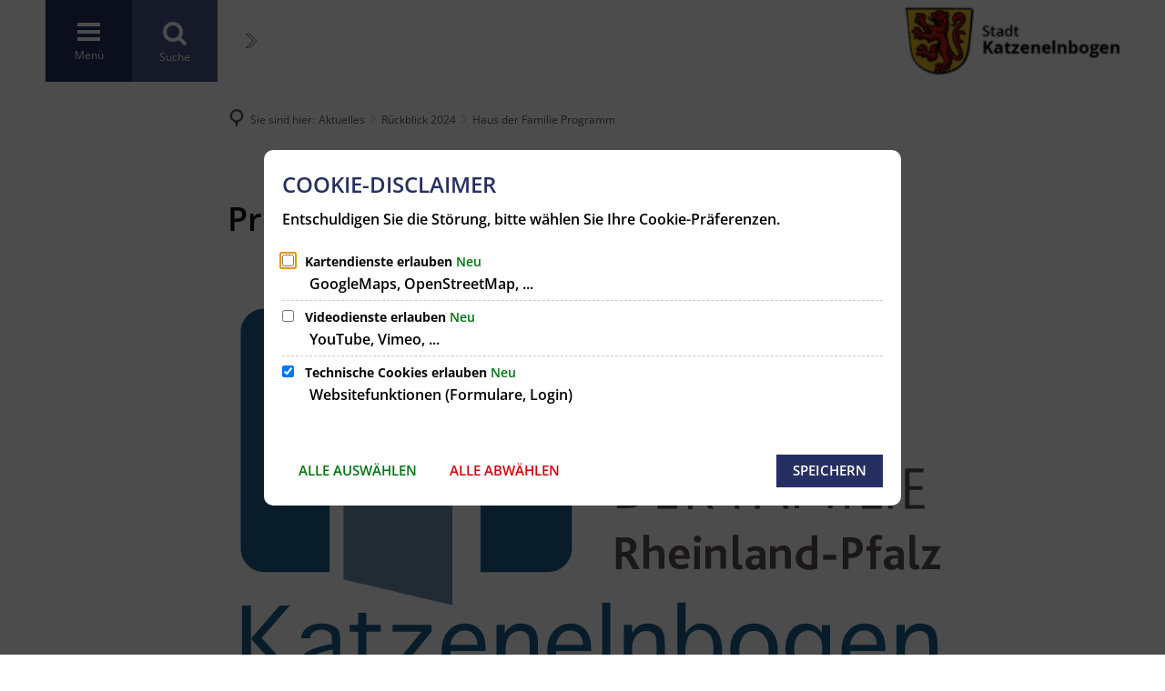

--- FILE ---
content_type: text/html;charset=UTF-8
request_url: https://www.stadt-katzenelnbogen.de/aktuelles/rueckblick-2024/haus-der-familie-programm/
body_size: 26256
content:
<!DOCTYPE html>
<html class="no-js" lang="de">

<head><link rel="preload" crossorigin="anonymous" as="font" integrity="sha512-VtBPUU5pT0kPWUFXAuAdG23JoO3OVdlY+pLL4vMMYKDAMbR6nAW+URoGCqX5Wu95B0R0/B402V9mgOF5AVj3xw==" href="https://www.stadt-katzenelnbogen.de/:res/modules/common/common/framework/fonts/streamLineFont/fonts/streamline-30px.woff?fp=ab2a415b1666" type="font/woff"/>
<link rel="preload" crossorigin="anonymous" as="font" integrity="sha512-2C67YNMm6LG/xLJfGlH48Ly7ImpobIbEWwaq66TjvAI/7EOqSIPUiNcQ9b82zilBVIBEQttADlljBafjyk8DCQ==" href="https://www.stadt-katzenelnbogen.de/:res/modules/common/common/framework/fonts/streamLineFont/fonts/streamline-30px-filled-in.woff?fp=62fdf8602f56" type="font/woff"/>
<link rel="preload" crossorigin="anonymous" as="font" integrity="sha512-6z0h9miAOgQGKzIdbX707LAHjBnBXgH4ucYoeeWCLWoRehK/mGgyZvfRp2uJVlLziIDYje0t1UIySJZo5fc0tA==" href="https://www.stadt-katzenelnbogen.de/:res/modules/common/common/framework/fonts/opensans/fonts/open-sans-v40-latin-300italic.woff2?fp=8202d126a1bd" type="font/woff2"/>
<link rel="preload" crossorigin="anonymous" as="font" integrity="sha512-BBqoOS/VvCkiMBMSxM0xW5rxW8tVAqyEZ88T6dTnbnJvCCK1A5LT/N/NDzehGcyK++JudRMMNt2tsQLRWVoMsQ==" href="https://www.stadt-katzenelnbogen.de/:res/modules/common/common/framework/fonts/opensans/fonts/open-sans-v40-latin-300.woff2?fp=758015e3cb56" type="font/woff2"/>
<link rel="preload" crossorigin="anonymous" as="font" integrity="sha512-SK/w4SHGGEWASbMYIkbI9J3ve7J7ked6WeT+5onN73QxY3qDozPjw/WWpaWIEjtkqI/kQ44sAeXEizEkyWA2dA==" href="https://www.stadt-katzenelnbogen.de/:res/modules/common/common/framework/fonts/opensans/fonts/open-sans-v40-latin-italic.woff2?fp=b4855cc8ec72" type="font/woff2"/>
<link rel="preload" crossorigin="anonymous" as="font" integrity="sha512-RzCN4lvX5Mon9Zoq5oG6ZDk/5AcOcwwfAMQFO6yVaptPfAdjwEFFvFCl+RwSoL+AvdSwPuzCA2zVay2zFJTLrw==" href="https://www.stadt-katzenelnbogen.de/:res/modules/common/common/framework/fonts/opensans/fonts/open-sans-v40-latin-regular.woff2?fp=e7af9d60d875" type="font/woff2"/>
<link rel="preload" crossorigin="anonymous" as="font" integrity="sha512-vOcUaCRzFiB5XFEyT8K00MW1P7qYIHi+3DeqN1yifsqqqXQj4HXo5AslzFXEe0kciWkKXupC1A0SydJnAC2JYw==" href="https://www.stadt-katzenelnbogen.de/:res/modules/common/common/framework/fonts/opensans/fonts/open-sans-v40-latin-500italic.woff2?fp=f55904653500" type="font/woff2"/>
<link rel="preload" crossorigin="anonymous" as="font" integrity="sha512-phInmiUwyQGhq41uM0YXKrpIhV6DSEk/CfWk3qoukN0V4BTI/4L3Et8sUSsW03nnCdq2xOckK9hLrBiYAcZ+qw==" href="https://www.stadt-katzenelnbogen.de/:res/modules/common/common/framework/fonts/opensans/fonts/open-sans-v40-latin-500.woff2?fp=1f6e5ae69733" type="font/woff2"/>
<link rel="preload" crossorigin="anonymous" as="font" integrity="sha512-tL5/lYTjK/yg3TbRe/7TOKsIchQpKcCk921iO7pJwAR9z9cWVpJGTqHKJOeuZgx4rWeegBEIF8EXgaTem1gK/Q==" href="https://www.stadt-katzenelnbogen.de/:res/modules/common/common/framework/fonts/opensans/fonts/open-sans-v40-latin-600italic.woff2?fp=442b72c81ff4" type="font/woff2"/>
<link rel="preload" crossorigin="anonymous" as="font" integrity="sha512-woxA0JBZcUJxAdjCtpJaael4A0xcjAuQ2log/oY0gNs+heAD72/Hk/MXJ2bhsCpPIq/ppUEfjvN7/2kdSKbmOg==" href="https://www.stadt-katzenelnbogen.de/:res/modules/common/common/framework/fonts/opensans/fonts/open-sans-v40-latin-600.woff2?fp=7f7fcda5f37c" type="font/woff2"/>
<link rel="preload" crossorigin="anonymous" as="font" integrity="sha512-0kZNoqHKRY4+8bCXN7RkpgvDiUx5IKw91F9dfzL6ewMiyyLf4sop/9Mu1+FNtjqJCXusT5x6NvuQl/cXaaNgrg==" href="https://www.stadt-katzenelnbogen.de/:res/modules/common/common/framework/fonts/opensans/fonts/open-sans-v40-latin-700italic.woff2?fp=c90197e116c4" type="font/woff2"/>
<link rel="preload" crossorigin="anonymous" as="font" integrity="sha512-jgF9AOYm+/4C5m0GrhxNHq0NInxBaM7fEWvcDGx8DenVOzwTq9WbqrQ1lwAomemJI1teiq7o32sZm+dYjm7wdQ==" href="https://www.stadt-katzenelnbogen.de/:res/modules/common/common/framework/fonts/opensans/fonts/open-sans-v40-latin-700.woff2?fp=114f872abf6c" type="font/woff2"/>
<link rel="preload" crossorigin="anonymous" as="font" integrity="sha512-KvOz86g9py4FX8acp7m8lIevXiGkxy0bH8dBhc0NdVDYrM+oTN75Odzml6qud7jNVJDwKqLjEasUpaSoKGcWNg==" href="https://www.stadt-katzenelnbogen.de/:res/modules/common/common/framework/fonts/opensans/fonts/open-sans-v40-latin-800italic.woff2?fp=2cf7414e4049" type="font/woff2"/>
<link rel="preload" crossorigin="anonymous" as="font" integrity="sha512-YcZPFknCmfD+QOH++NwtQUSPB7LJBRIFu8ROl+WarxG+/O+rh9sKhm6cnKYODVnF57xRi51JjeVZOQC4plE3eA==" href="https://www.stadt-katzenelnbogen.de/:res/modules/common/common/framework/fonts/opensans/fonts/open-sans-v40-latin-800.woff2?fp=3403fa778109" type="font/woff2"/>
<link rel="preload" crossorigin="anonymous" as="font" integrity="sha512-g4/v28FJAfQe35laeP2sVXZM1JEsy3NLi+pJCRlFgpBNjyr98rbEKGZ5Es5NZWgaEETQRdG8beKxQRPwMV/Ikg==" href="https://www.stadt-katzenelnbogen.de/:res/modules/common/common/framework/fonts/fontAwesome/vendor/font-awesome/fonts/fontawesome-webfont.woff2?fp=2adefcbc041e" type="font/woff2"/>
<meta http-equiv="Content-Type" content="text/html;charset=UTF-8"/>
<meta name="generator" content="CMS ionas4"/>
<link rel="stylesheet" crossorigin="anonymous" integrity="sha512-zRFgghci0Ulmx5s25KISGa8r5zpNR7lKiaJj/6M9YbX92WmdhltwQUKiel7pidy5OaELv8duCuQ8+HyVxV//kg==" href="https://www.stadt-katzenelnbogen.de/:res/modules/module-view.css?fp=2ff78836fe01" type="text/css"/>
<script>(function(w,d,u){
w.readyQ=[];
var log=console.warn||console.log;
function deprecated(message,alternative){
return log("Deprecated call to "+message+". Use "+alternative);
}
function registerEventHandler(event,handler){
if(event==="ready"){
deprecated("jQuery(selector).on('ready', handler)","jQuery(handler)");
w.readyQ.push(handler);
}
}
function registerReadyHandler(handler){
w.readyQ.push(handler);
}
var proxy={
ready:registerReadyHandler,
on:registerEventHandler,
bind:registerEventHandler
};
w.$=w.jQuery=function(handler){
if(handler===d||handler===u){
return proxy;
}else{
registerReadyHandler(handler);
}
}
w.ionasQ=function($,doc){
$.each(readyQ,function(index,handler){
$(handler);
});
}
})(window,document);</script>
<script type="application/json" id="ionasInfo">{"hasDebugger":true,"session":"ffcd24c9-b4af-4211-b99e-76b771a4b870","root":"https://www.stadt-katzenelnbogen.de","resizeOptions":{"allowedValues":[130,152,176,203,230,260,292,325,360,397,436,476,518,563,608,656,706,757,810,865,922,980,1040,1103,1166,1232,1300,1369,1440,1513,1588,1664,1742,1823,1904,1988,2074],"maxAspectRatio":5.0},"context":"","userAgentRestrictionEnabled":true,"backend":"https://www.stadt-katzenelnbogen.de/:system","cookiePrivacy":{"consentCookieName":"hide_cn","coreCookieCategory":"core"},"captchaInvisibleRecaptchaSitekey":"6LdkeiEUAAAAAJMKy7RAfGZU3CDOodCO6s0gb3gL"}</script>
<script>window.ionasInfo = JSON.parse(document.getElementById("ionasInfo").innerText);</script>

<script crossorigin="anonymous" defer integrity="sha512-4A+vA8kl4nlgk9OJwTPHYsvhU+pnwwgb9dAnPySEY2LrqTEvwgt01hv1em1gV1oRamr4jnmuXt6jhWqkOaX3qA==" src="https://www.stadt-katzenelnbogen.de/:res/modules/module-view.de.js?fp=01144bbd4c8f"></script>
<script type="systemjs-importmap" crossorigin="anonymous" src="https://www.stadt-katzenelnbogen.de/:web-components/systemjs-importmap.json?fp=3a9327b17d32"></script>
<script crossorigin="anonymous" defer integrity="sha512-l3drpKk7tDSsyUHLqk2a2qBpCWJXL8W0JfYn/OJLN1DPle/ltJvQ9TPyOJcbuKw1ou9SKHiUOMx5MgzkeW00KA==" src="https://www.stadt-katzenelnbogen.de/:webjars/systemjs/dist/system.min.js?fp=5179f8f646ee"></script>
<script crossorigin="anonymous" defer integrity="sha512-39r+vbVeH7CzYcOoCmhpL6ncvvKdZn2tLJ8bIZ/mrVLzW6RsKYVQk1vTJwUuOtt0l/4xYADGHWpfAW20rMhaBg==" id="systemJsNamedRegisterExtra" src="https://www.stadt-katzenelnbogen.de/:webjars/systemjs/dist/extras/named-register.min.js?fp=f2fad3cf0518"></script>
<link rel="preload" crossorigin="anonymous" as="script" integrity="sha512-jjKBst/Sg6eN29NvDTrLZVLNLEDo9QIKBzMUtcjqeDePfXvXcJcT9ausVeCWb8MabLl/KfVX2bPhpiDs+u81mw==" href="https://www.stadt-katzenelnbogen.de/:res/modules/common.common.ionas.core/js/systemjs-lite.js?fp=6c94c3c6dbd5"/>
<script crossorigin="anonymous" src="https://www.stadt-katzenelnbogen.de/:res/modules/common.common.ionas.core/js/systemjs-lite.js?fp=6c94c3c6dbd5" integrity="sha512-jjKBst/Sg6eN29NvDTrLZVLNLEDo9QIKBzMUtcjqeDePfXvXcJcT9ausVeCWb8MabLl/KfVX2bPhpiDs+u81mw=="></script>
<meta name="privacy-mode" content="allow-permit-session,allow-permit-forever"/>
<meta name="invisible-tracking-opts" content=""/>
<meta name="forced-tracking-opts" content=""/>
<meta name="search-enabled" content="true"/>
<link rel="canonical" href="https://www.stadt-katzenelnbogen.de/aktuelles/rueckblick-2024/haus-der-familie-programm/"/>
<meta content="14 days" name="revisit-after"/><meta content="width=device-width, initial-scale=1.0, user-scalable=1" name="viewport"/>
    <meta content="ie=edge" http-equiv="x-ua-compatible"/>
    <title>Programmheft Haus der Familie | Startseite</title>
<meta content="Startseite" property="og:site_name"/><meta content="Programmheft Haus der Familie" property="og:title"/><meta content="article" property="og:type"/><meta content="https://www.stadt-katzenelnbogen.de/bildung-soziales/haus-der-familie/hdf-logo.svg?cid=5by.eog&amp;resize=eaf3de%3a1200x630c" property="og:image"/><meta content="https://www.stadt-katzenelnbogen.de/bildung-soziales/haus-der-familie/hdf-logo.svg?cid=5by.eog&amp;resize=eaf3de%3a1200x630c" property="og:image:secure_url"/><meta content="image/svg+xml" property="og:image:type"/><meta content="1200" property="og:image:width"/><meta content="630" property="og:image:height"/><meta content="https://www.stadt-katzenelnbogen.de/aktuelles/rueckblick-2024/haus-der-familie-programm/" property="og:url"/><meta content="de_DE" property="og:locale"/><script type="application/ld+json">[{"inLanguage":"de","name":"Startseite","@type":"WebSite","@context":"https://schema.org/"},{"primaryImageOfPage":{"contentSize":"12176","contentUrl":"https://www.stadt-katzenelnbogen.de/bildung-soziales/haus-der-familie/hdf-logo.svg?cid=5by.eog","width":"2248","height":"1095","copyrightNotice":"© Haus der Familie","alternateName":"Haus der Familie","url":"https://www.stadt-katzenelnbogen.de/bildung-soziales/haus-der-familie/hdf-logo.svg?cid=5by.eog","@type":"ImageObject","@context":"https://schema.org/"},"dateCreated":"2024-02-05T15:05:42.116+01:00[Europe/Berlin]","dateModified":"2024-02-27T09:51:59.616+01:00[Europe/Berlin]","datePublished":"2024-02-05T15:05:42.116+01:00[Europe/Berlin]","headline":"Programmheft Haus der Familie","inLanguage":"de","name":"Programmheft Haus der Familie","url":"https://www.stadt-katzenelnbogen.de/aktuelles/rueckblick-2024/haus-der-familie-programm/","@type":"WebPage","@context":"https://schema.org/"},{"dateCreated":"2024-02-05T15:05:42.116+01:00[Europe/Berlin]","dateModified":"2024-02-27T09:51:59.616+01:00[Europe/Berlin]","headline":"Programmheft Haus der Familie","image":{"contentSize":"12176","contentUrl":"https://www.stadt-katzenelnbogen.de/bildung-soziales/haus-der-familie/hdf-logo.svg?cid=5by.eog","width":"2248","height":"1095","copyrightNotice":"© Haus der Familie","alternateName":"Haus der Familie","url":"https://www.stadt-katzenelnbogen.de/bildung-soziales/haus-der-familie/hdf-logo.svg?cid=5by.eog","@type":"ImageObject","@context":"https://schema.org/"},"name":"Programmheft Haus der Familie","url":"https://www.stadt-katzenelnbogen.de/aktuelles/rueckblick-2024/haus-der-familie-programm/","@type":"NewsArticle","@context":"https://schema.org/"}]</script>
</head>

<body class="template-article mode-live ot-common.common.content.news:article">
<div data-nosnippet="true" aria-hidden="true" aria-label="Suchmaske" role="search" class="sa2-search morphsearch" data-ng-controller="morphSearchController" data-ng-app="morphSearchApp" id="morphsearch"><sa2-search class="sa2-search" sa2-min-query-length="3"><sa2-endpoint url="https://www.stadt-katzenelnbogen.de/:sa2-search/" id="self"></sa2-endpoint><sa2-endpoint url="https://www.stadt-katzenelnbogen.de/:sa2-search/" id="wittichendpoint"></sa2-endpoint><sa2-result-set per-page="50" endpoint="self" type="live"></sa2-result-set><button title="Suchmaske schließen" aria-label="Suchmaske schließen" class="morphsearch-close"></button><div class="morphsearch-content background-color-gray"><sa2-field><form class="morphsearch-form"><label class="sr-only" for="morphsearch-main-input">Suchbegriff eingeben...</label><input data-sa2-model="query" placeholder="Suchbegriff eingeben..." data-mobile-placeholder="Suche..." aria-label="Suchbegriff eingeben..." id="morphsearch-main-input" type="search" class="morphsearch-input"/><button tabindex="-1" type="submit" class="morphsearch-submit"></button><div data-ng-if="sa2search.searchIsInProgress" class="morphsearch-progress"><div class="morphsearch-progress-indeterminate"></div></div></form></sa2-field><div role="status" class="search-result-count"><search-count-label data-results="Ergebnisse" data-result="Ergebnis" data-more-than="mehr als"></search-count-label></div><ul data-ng-if="sa2search.totalCount &gt; 0" aria-label="Tabliste für Suchergebnisse" data-options="linkActiveClass: active; panelActiveClass: active;" id="search-tabs" data-tabs="" class="ng-cloak tabs search-tabs"><li data-ng-click="showTab(&apos;self-live&apos;)" data-ng-if="sa2search.resultSets[&apos;self:live&apos;].result.totalCount &gt; 0" data-ng-class="{&apos;active&apos;: currentTab == &apos;self-live&apos;, &apos;search-tab-loading&apos; : sa2search.resultSets[&apos;self:live&apos;].queryRequest}" data-tab-name="self:live" data-tab-index="0" class="tabs-title tab-title search-tab-title"><a aria-label="{{ sa2search.resultSets['self:live'].result.totalCount &gt; sa2search.resultSets['self:live'].perPage ? 'mehr als ' + sa2search.resultSets['self:live'].perPage : sa2search.resultSets['self:live'].result.totalCount}} Suchergebnisse im Bereich Seiten " data-tabs-target="self-live-result-set" onclick="return false;" href="#self-live-result-set"><span class="title">Seiten</span><span class="loading"></span><span data-ng-if="sa2search.resultSets[&apos;self:live&apos;].result &amp;&amp; !sa2search.resultSets[&apos;self:live&apos;].queryRequest" class="result-count">{{ sa2search.resultSets['self:live'].result.totalCount &gt; sa2search.resultSets['self:live'].perPage ? '> ' + sa2search.resultSets['self:live'].perPage : sa2search.resultSets['self:live'].result.totalCount}}</span></a></li></ul><div data-ng-if="sa2search.totalCount &gt; 0" data-tabs-content="search-tabs" class="ng-cloak search-results"><div data-ng-if="sa2search.searchIsInProgress || sa2search.resultSets[&apos;self:live&apos;].result.totalCount &gt; 0" data-ng-class="{&apos;active&apos;: currentTab == &apos;self-live&apos;, &apos;search-tab-loading&apos; : sa2search.resultSets[&apos;self:live&apos;].queryRequest}" id="self-live-result-set" class="search-tab-content"><p data-ng-if="sa2search.resultSets[&apos;self:live&apos;].error" class="tile-title search-error-messages"><i class="fa fa-exclamation-triangle tile-icon"></i>Die Suche konnte nicht ausgeführt werden. Bitte versuchen Sie es zu einem späteren Zeitpunkt erneut.</p><ul data-ng-class="{&apos;active&apos;: currentTab == &apos;self-live&apos;, &apos;sa2-search-outdated-result&apos;: sa2search.resultIsOutdated}" class="search-result-list self-live--list"><li class="self-live--card search-result-item" data-ng-repeat="item in sa2search.resultSets[&apos;self:live&apos;].result.items"><h2 class="search-result-item-headline"><a data-ng-href="{{ item.self.webUrl }}" href="#">
            {{ item.name }}
        </a></h2><div data-ng-hide="!item.description" class="search-result-item-description"><p data-ng-bind-html="item.description | processHilight"> </p></div></li></ul></div></div></div></sa2-search></div>


<div class="header-wrapper">

    <div class="header-outer">

        <header aria-label="Kopfbereich" class="header" id="header">

            




            <div class="row">
                <div class="columns small-12 header-sections-wrapper">
                    <div class="header-section header-section-a">
    <a href="https://www.stadt-katzenelnbogen.de/" title="Zurück zur Startseite" class="logo desktop-logo show-for-large"><img sizes="(min-width: 320px) 175px, 100vw" src="https://www.stadt-katzenelnbogen.de/dateien/logo-1.png?cid=k.1rj&amp;resize=6b69fa:175x" alt="Zurück zur Startseite" srcset="https://www.stadt-katzenelnbogen.de/dateien/logo-1.png?cid=k.1rj&amp;resize=6b69fa:175x 175w, https://www.stadt-katzenelnbogen.de/dateien/logo-1.png?cid=k.1rj&amp;resize=656f49:262x 262w, https://www.stadt-katzenelnbogen.de/dateien/logo-1.png?cid=k.1rj&amp;resize=f0348b:350x 350w" class="" data-resize-mode="layout"/></a><a href="https://www.stadt-katzenelnbogen.de/" title="Zurück zur Startseite" class="logo mobile-logo hide-for-large"><img sizes="(min-width: 320px) 150px, 100vw" src="https://www.stadt-katzenelnbogen.de/dateien/logo-1.png?cid=k.1rj&amp;resize=f95023:150x" alt="Zurück zur Startseite" srcset="https://www.stadt-katzenelnbogen.de/dateien/logo-1.png?cid=k.1rj&amp;resize=f95023:150x 150w, https://www.stadt-katzenelnbogen.de/dateien/logo-1.png?cid=k.1rj&amp;resize=bfae37:225x 225w, https://www.stadt-katzenelnbogen.de/dateien/logo-1.png?cid=k.1rj&amp;resize=7bec00:300x 300w" class="" data-resize-mode="layout"/></a>
</div>
                    <div class="header-section header-section-b">
    <button class="header-menu-toggle-button-outer" data-toggle="offcanvas-singlecolumn">
        <span class="header-menu-toggle-button">
            <span class="header-menu-toggle-button-inner"></span>
        </span>
        <span class="menu-text">Menü</span>
    </button>
    
    <button class="search-button header-section-item">
        <span class="menu-text">Suche</span>
    </button>
    <nav aria-hidden="false" aria-label="Hauptnavigation" class="off-canvas position-left" data-off-canvas data-off-canvas-singlecolumn id="offcanvas-singlecolumn">
    <div class="offcanvas-singlecolumn__column">
        <div class="off-canvas-singlecolumn__top">
    <span class="off-canvas-singlecolumn__top-headline">
        Navigation
    </span>
    <button aria-label="Menü schließen" class="close-button" data-close type="button">
        <span aria-hidden="true">&times;</span>
    </button>
</div>

        <div class="off-canvas-singlecolumn__navigation">
    <ul class="level-1 is-trail nav__level-1 nav__level-1-up level-1-up" data-level="1" id="offcanvas-menu-1"><li data-has-visible-children="true" data-has-invisible-children="false" class="level-1-item item-1 odd first nav__item nav__item-level-1 nav__item-level-1-up nav__item--is-active is-active nav__item--has-children has-children is-trail" data-has-children="true" data-is-active="true"><a id="offcanvas-link-53" href="https://www.stadt-katzenelnbogen.de/aktuelles/" class="level-1-link nav__link nav__link-level-1 nav__link-level-1-up nav__link--is-active is-active nav__link--has-children has-children is-trail" data-trail="true"><span data-file-name="Aktuelles">Aktuelles</span></a><ul class="level-2 is-trail nav__level-2 nav__level-1-up level-1-up nav__level-2-up level-2-up" data-level="2" id="offcanvas-menu-53"><li data-has-visible-children="false" data-has-invisible-children="false" class="level-2-item item-1 odd first nav__item nav__item-level-2 nav__item-level-1-up nav__item-level-2-up  nav__subitem" data-has-children="false" data-is-active="false"><a id="offcanvas-link-1890" href="https://www.stadt-katzenelnbogen.de/aktuelles/veranstaltungskalender/" class="level-2-link nav__link nav__link-level-2 nav__link-level-1-up nav__link-level-2-up nav__sublink" data-trail="false"><span data-file-name="Veranstaltungskalender">Veranstaltungskalender</span></a></li><li data-has-visible-children="true" data-has-invisible-children="false" class="level-2-item item-2 even nav__item nav__item-level-2 nav__item-level-1-up nav__item-level-2-up  nav__subitem nav__item--has-children has-children" data-has-children="true" data-is-active="false"><a id="offcanvas-link-1891" href="https://www.stadt-katzenelnbogen.de/aktuelles/neuigkeiten/" class="level-2-link nav__link nav__link-level-2 nav__link-level-1-up nav__link-level-2-up nav__sublink nav__link--has-children has-children" data-trail="false"><span data-file-name="Neuigkeiten">Neuigkeiten</span></a><ul class="level-3 nav__level-3 nav__level-1-up level-1-up nav__level-2-up level-2-up nav__level-3-up level-3-up" data-level="3" id="offcanvas-menu-1891"><li data-has-visible-children="false" data-has-invisible-children="false" class="level-3-item item-1 odd first nav__item nav__item-level-3 nav__item-level-1-up nav__item-level-2-up nav__item-level-3-up  nav__subitem" data-has-children="false" data-is-active="false"><a id="offcanvas-link-21751" href="https://www.stadt-katzenelnbogen.de/aktuelles/neuigkeiten/kloster-eberbach-videoshow/" class="level-3-link nav__link nav__link-level-3 nav__link-level-1-up nav__link-level-2-up nav__link-level-3-up nav__sublink" data-trail="false"><span data-file-name="Kloster Eberbach Videoshow">Kloster Eberbach Videoshow</span></a></li><li data-has-visible-children="false" data-has-invisible-children="false" class="level-3-item item-2 even nav__item nav__item-level-3 nav__item-level-1-up nav__item-level-2-up nav__item-level-3-up  nav__subitem" data-has-children="false" data-is-active="false"><a id="offcanvas-link-21754" href="https://www.stadt-katzenelnbogen.de/aktuelles/neuigkeiten/winterwanderung-des-dffk-2026/" class="level-3-link nav__link nav__link-level-3 nav__link-level-1-up nav__link-level-2-up nav__link-level-3-up nav__sublink" data-trail="false"><span data-file-name="Winterwanderung des DFFK 2026">Winterwanderung des DFFK 2026</span></a></li><li data-has-visible-children="false" data-has-invisible-children="false" class="level-3-item item-3 odd last nav__item nav__item-level-3 nav__item-level-1-up nav__item-level-2-up nav__item-level-3-up  nav__subitem" data-has-children="false" data-is-active="false"><a id="offcanvas-link-22654" href="https://www.stadt-katzenelnbogen.de/aktuelles/neuigkeiten/fassenacht-im-flecken-2026/" class="level-3-link nav__link nav__link-level-3 nav__link-level-1-up nav__link-level-2-up nav__link-level-3-up nav__sublink" data-trail="false"><span data-file-name="Fassenacht im Flecken 2026">Fassenacht im Flecken 2026</span></a></li></ul></li><li data-has-visible-children="true" data-has-invisible-children="false" class="level-2-item item-3 odd nav__item nav__item-level-2 nav__item-level-1-up nav__item-level-2-up  nav__subitem nav__item--has-children has-children" data-has-children="true" data-is-active="false"><a id="offcanvas-link-21829" href="https://www.stadt-katzenelnbogen.de/aktuelles/rueckblick-2026/" class="level-2-link nav__link nav__link-level-2 nav__link-level-1-up nav__link-level-2-up nav__sublink nav__link--has-children has-children" data-trail="false"><span data-file-name="Rückblick 2026">Rückblick 2026</span></a><ul class="level-3 nav__level-3 nav__level-1-up level-1-up nav__level-2-up level-2-up nav__level-3-up level-3-up" data-level="3" id="offcanvas-menu-21829"><li data-has-visible-children="false" data-has-invisible-children="false" class="level-3-item item-1 odd first nav__item nav__item-level-3 nav__item-level-1-up nav__item-level-2-up nav__item-level-3-up  nav__subitem" data-has-children="false" data-is-active="false"><a id="offcanvas-link-21667" href="https://www.stadt-katzenelnbogen.de/aktuelles/rueckblick-2026/brennholzbestellung-aus-dem-stadtwald-katzenelnbogen-2025/" class="level-3-link nav__link nav__link-level-3 nav__link-level-1-up nav__link-level-2-up nav__link-level-3-up nav__sublink" data-trail="false"><span data-file-name="Brennholzbestellung aus dem Stadtwald Katzenelnbogen 2025">Brennholzbestellung aus dem Stadtwald Katzenelnbogen 2025</span></a></li><li data-has-visible-children="false" data-has-invisible-children="false" class="level-3-item item-2 even nav__item nav__item-level-3 nav__item-level-1-up nav__item-level-2-up nav__item-level-3-up  nav__subitem" data-has-children="false" data-is-active="false"><a id="offcanvas-link-22045" href="https://www.stadt-katzenelnbogen.de/aktuelles/rueckblick-2026/muellabfuhr/" class="level-3-link nav__link nav__link-level-3 nav__link-level-1-up nav__link-level-2-up nav__link-level-3-up nav__sublink" data-trail="false"><span data-file-name="Müllabfuhr ">Müllabfuhr </span></a></li><li data-has-visible-children="false" data-has-invisible-children="false" class="level-3-item item-3 odd nav__item nav__item-level-3 nav__item-level-1-up nav__item-level-2-up nav__item-level-3-up  nav__subitem" data-has-children="false" data-is-active="false"><a id="offcanvas-link-22039" href="https://www.stadt-katzenelnbogen.de/aktuelles/rueckblick-2026/einsammeln-der-weihnachtsbaeume/" class="level-3-link nav__link nav__link-level-3 nav__link-level-1-up nav__link-level-2-up nav__link-level-3-up nav__sublink" data-trail="false"><span data-file-name="Einsammeln der Weihnachtsbäume">Einsammeln der Weihnachtsbäume</span></a></li><li data-has-visible-children="false" data-has-invisible-children="false" class="level-3-item item-4 even last nav__item nav__item-level-3 nav__item-level-1-up nav__item-level-2-up nav__item-level-3-up  nav__subitem" data-has-children="false" data-is-active="false"><a id="offcanvas-link-22042" href="https://www.stadt-katzenelnbogen.de/aktuelles/rueckblick-2026/winterwanderung-des-dffk/" class="level-3-link nav__link nav__link-level-3 nav__link-level-1-up nav__link-level-2-up nav__link-level-3-up nav__sublink" data-trail="false"><span data-file-name="Winterwanderung des DFFK">Winterwanderung des DFFK</span></a></li></ul></li><li data-has-visible-children="true" data-has-invisible-children="false" class="level-2-item item-4 even nav__item nav__item-level-2 nav__item-level-1-up nav__item-level-2-up  nav__subitem nav__item--has-children has-children" data-has-children="true" data-is-active="false"><a id="offcanvas-link-19156" href="https://www.stadt-katzenelnbogen.de/aktuelles/rueckblick-2025/" class="level-2-link nav__link nav__link-level-2 nav__link-level-1-up nav__link-level-2-up nav__sublink nav__link--has-children has-children" data-trail="false"><span data-file-name="Rückblick 2025">Rückblick 2025</span></a><ul class="level-3 nav__level-3 nav__level-1-up level-1-up nav__level-2-up level-2-up nav__level-3-up level-3-up" data-level="3" id="offcanvas-menu-19156"><li data-has-visible-children="false" data-has-invisible-children="false" class="level-3-item item-1 odd first nav__item nav__item-level-3 nav__item-level-1-up nav__item-level-2-up nav__item-level-3-up  nav__subitem" data-has-children="false" data-is-active="false"><a id="offcanvas-link-21766" href="https://www.stadt-katzenelnbogen.de/aktuelles/rueckblick-2025/muellabfuhr/" class="level-3-link nav__link nav__link-level-3 nav__link-level-1-up nav__link-level-2-up nav__link-level-3-up nav__sublink" data-trail="false"><span data-file-name="Müllabfuhr ">Müllabfuhr </span></a></li><li data-has-visible-children="false" data-has-invisible-children="false" class="level-3-item item-2 even nav__item nav__item-level-3 nav__item-level-1-up nav__item-level-2-up nav__item-level-3-up  nav__subitem" data-has-children="false" data-is-active="false"><a id="offcanvas-link-21739" href="https://www.stadt-katzenelnbogen.de/aktuelles/rueckblick-2025/einsammeln-der-weihnachtsbaeume/" class="level-3-link nav__link nav__link-level-3 nav__link-level-1-up nav__link-level-2-up nav__link-level-3-up nav__sublink" data-trail="false"><span data-file-name="Einsammeln der Weihnachtsbäume">Einsammeln der Weihnachtsbäume</span></a></li><li data-has-visible-children="false" data-has-invisible-children="false" class="level-3-item item-3 odd nav__item nav__item-level-3 nav__item-level-1-up nav__item-level-2-up nav__item-level-3-up  nav__subitem" data-has-children="false" data-is-active="false"><a id="offcanvas-link-21742" href="https://www.stadt-katzenelnbogen.de/aktuelles/rueckblick-2025/winterwanderung-des-dffk/" class="level-3-link nav__link nav__link-level-3 nav__link-level-1-up nav__link-level-2-up nav__link-level-3-up nav__sublink" data-trail="false"><span data-file-name="Winterwanderung des DFFK">Winterwanderung des DFFK</span></a></li><li data-has-visible-children="false" data-has-invisible-children="false" class="level-3-item item-4 even nav__item nav__item-level-3 nav__item-level-1-up nav__item-level-2-up nav__item-level-3-up  nav__subitem" data-has-children="false" data-is-active="false"><a id="offcanvas-link-21664" href="https://www.stadt-katzenelnbogen.de/aktuelles/rueckblick-2025/winterpause-wertstoffhof-2025/" class="level-3-link nav__link nav__link-level-3 nav__link-level-1-up nav__link-level-2-up nav__link-level-3-up nav__sublink" data-trail="false"><span data-file-name="Winterpause Wertstoffhof 2025">Winterpause Wertstoffhof 2025</span></a></li><li data-has-visible-children="false" data-has-invisible-children="false" class="level-3-item item-5 odd nav__item nav__item-level-3 nav__item-level-1-up nav__item-level-2-up nav__item-level-3-up  nav__subitem" data-has-children="false" data-is-active="false"><a id="offcanvas-link-21655" href="https://www.stadt-katzenelnbogen.de/aktuelles/rueckblick-2025/heiligabendtreff/" class="level-3-link nav__link nav__link-level-3 nav__link-level-1-up nav__link-level-2-up nav__link-level-3-up nav__sublink" data-trail="false"><span data-file-name="Heiligabendtreff">Heiligabendtreff</span></a></li><li data-has-visible-children="false" data-has-invisible-children="false" class="level-3-item item-6 even nav__item nav__item-level-3 nav__item-level-1-up nav__item-level-2-up nav__item-level-3-up  nav__subitem" data-has-children="false" data-is-active="false"><a id="offcanvas-link-21727" href="https://www.stadt-katzenelnbogen.de/aktuelles/rueckblick-2025/weihnachtsmarkt-in-katzenelnbogen/" class="level-3-link nav__link nav__link-level-3 nav__link-level-1-up nav__link-level-2-up nav__link-level-3-up nav__sublink" data-trail="false"><span data-file-name="Weihnachtsmarkt in Katzenelnbogen">Weihnachtsmarkt in Katzenelnbogen</span></a></li><li data-has-visible-children="false" data-has-invisible-children="false" class="level-3-item item-7 odd nav__item nav__item-level-3 nav__item-level-1-up nav__item-level-2-up nav__item-level-3-up  nav__subitem" data-has-children="false" data-is-active="false"><a id="offcanvas-link-21703" href="https://www.stadt-katzenelnbogen.de/aktuelles/rueckblick-2025/volkstrauertag-am-16-november-2025/" class="level-3-link nav__link nav__link-level-3 nav__link-level-1-up nav__link-level-2-up nav__link-level-3-up nav__sublink" data-trail="false"><span data-file-name="Volkstrauertag am 16. November 2025">Volkstrauertag am 16. November 2025</span></a></li><li data-has-visible-children="false" data-has-invisible-children="false" class="level-3-item item-8 even nav__item nav__item-level-3 nav__item-level-1-up nav__item-level-2-up nav__item-level-3-up  nav__subitem" data-has-children="false" data-is-active="false"><a id="offcanvas-link-21688" href="https://www.stadt-katzenelnbogen.de/aktuelles/rueckblick-2025/katzenelnbogen-eroeffnet-die-faschingskampagne-2026/" class="level-3-link nav__link nav__link-level-3 nav__link-level-1-up nav__link-level-2-up nav__link-level-3-up nav__sublink" data-trail="false"><span data-file-name="Katzenelnbogen eröffnet die Faschingskampagne 2026">Katzenelnbogen eröffnet die Faschingskampagne 2026</span></a></li><li data-has-visible-children="false" data-has-invisible-children="false" class="level-3-item item-9 odd nav__item nav__item-level-3 nav__item-level-1-up nav__item-level-2-up nav__item-level-3-up  nav__subitem" data-has-children="false" data-is-active="false"><a id="offcanvas-link-21643" href="https://www.stadt-katzenelnbogen.de/aktuelles/rueckblick-2025/die-arbeitsgemeinschaft-eine-welt-die-den-weltladen-in-katzenelnbogen-betreibt-hat-einen-neuen-vorstand/" class="level-3-link nav__link nav__link-level-3 nav__link-level-1-up nav__link-level-2-up nav__link-level-3-up nav__sublink" data-trail="false"><span data-file-name="Die Arbeitsgemeinschaft Eine Welt, die den Weltladen in Katzenelnbogen betreibt, hat einen neuen Vorstand. ">Die Arbeitsgemeinschaft Eine Welt, die den Weltladen in Katzenelnbogen betreibt, hat einen neuen Vorstand. </span></a></li><li data-has-visible-children="false" data-has-invisible-children="false" class="level-3-item item-10 even nav__item nav__item-level-3 nav__item-level-1-up nav__item-level-2-up nav__item-level-3-up  nav__subitem" data-has-children="false" data-is-active="false"><a id="offcanvas-link-21562" href="https://www.stadt-katzenelnbogen.de/aktuelles/rueckblick-2025/13-weltklang-festival-2025/" class="level-3-link nav__link nav__link-level-3 nav__link-level-1-up nav__link-level-2-up nav__link-level-3-up nav__sublink" data-trail="false"><span data-file-name="13. Weltklang Festival 2025">13. Weltklang Festival 2025</span></a></li><li data-has-visible-children="false" data-has-invisible-children="false" class="level-3-item item-11 odd nav__item nav__item-level-3 nav__item-level-1-up nav__item-level-2-up nav__item-level-3-up  nav__subitem" data-has-children="false" data-is-active="false"><a id="offcanvas-link-21610" href="https://www.stadt-katzenelnbogen.de/aktuelles/rueckblick-2025/markttreiben-und-mehr-lockt-nach-katzenelnbogen/" class="level-3-link nav__link nav__link-level-3 nav__link-level-1-up nav__link-level-2-up nav__link-level-3-up nav__sublink" data-trail="false"><span data-file-name="Markttreiben und mehr lockt nach Katzenelnbogen">Markttreiben und mehr lockt nach Katzenelnbogen</span></a></li><li data-has-visible-children="false" data-has-invisible-children="false" class="level-3-item item-12 even nav__item nav__item-level-3 nav__item-level-1-up nav__item-level-2-up nav__item-level-3-up  nav__subitem" data-has-children="false" data-is-active="false"><a id="offcanvas-link-21631" href="https://www.stadt-katzenelnbogen.de/aktuelles/rueckblick-2025/mitgliederversammlung-eine-welt-laden/" class="level-3-link nav__link nav__link-level-3 nav__link-level-1-up nav__link-level-2-up nav__link-level-3-up nav__sublink" data-trail="false"><span data-file-name="Mitgliederversammlung Eine Welt Laden">Mitgliederversammlung Eine Welt Laden</span></a></li><li data-has-visible-children="false" data-has-invisible-children="false" class="level-3-item item-13 odd nav__item nav__item-level-3 nav__item-level-1-up nav__item-level-2-up nav__item-level-3-up  nav__subitem" data-has-children="false" data-is-active="false"><a id="offcanvas-link-21547" href="https://www.stadt-katzenelnbogen.de/aktuelles/rueckblick-2025/einladung-zum-seniorenfruehschoppen/" class="level-3-link nav__link nav__link-level-3 nav__link-level-1-up nav__link-level-2-up nav__link-level-3-up nav__sublink" data-trail="false"><span data-file-name="Einladung zum Seniorenfrühschoppen ">Einladung zum Seniorenfrühschoppen </span></a></li><li data-has-visible-children="false" data-has-invisible-children="false" class="level-3-item item-14 even nav__item nav__item-level-3 nav__item-level-1-up nav__item-level-2-up nav__item-level-3-up  nav__subitem" data-has-children="false" data-is-active="false"><a id="offcanvas-link-21601" href="https://www.stadt-katzenelnbogen.de/aktuelles/rueckblick-2025/herbstmarkt-in-katzenelnbogen/" class="level-3-link nav__link nav__link-level-3 nav__link-level-1-up nav__link-level-2-up nav__link-level-3-up nav__sublink" data-trail="false"><span data-file-name="Herbstmarkt in Katzenelnbogen">Herbstmarkt in Katzenelnbogen</span></a></li><li data-has-visible-children="false" data-has-invisible-children="false" class="level-3-item item-15 odd nav__item nav__item-level-3 nav__item-level-1-up nav__item-level-2-up nav__item-level-3-up  nav__subitem" data-has-children="false" data-is-active="false"><a id="offcanvas-link-21592" href="https://www.stadt-katzenelnbogen.de/aktuelles/rueckblick-2025/wie-passen-krimis-und-tapas-im-einrichmuseum-zusammen/" class="level-3-link nav__link nav__link-level-3 nav__link-level-1-up nav__link-level-2-up nav__link-level-3-up nav__sublink" data-trail="false"><span data-file-name="Wie passen Krimis und Tapas im Einrichmuseum zusammen?">Wie passen Krimis und Tapas im Einrichmuseum zusammen?</span></a></li><li data-has-visible-children="false" data-has-invisible-children="false" class="level-3-item item-16 even nav__item nav__item-level-3 nav__item-level-1-up nav__item-level-2-up nav__item-level-3-up  nav__subitem" data-has-children="false" data-is-active="false"><a id="offcanvas-link-21538" href="https://www.stadt-katzenelnbogen.de/aktuelles/rueckblick-2025/zrfv-einrich-katzenelnbogen-e-v-wbo-reitertag/" class="level-3-link nav__link nav__link-level-3 nav__link-level-1-up nav__link-level-2-up nav__link-level-3-up nav__sublink" data-trail="false"><span data-file-name="ZRFV Einrich Katzenelnbogen e.V.: WBO Reitertag">ZRFV Einrich Katzenelnbogen e.V.: WBO Reitertag</span></a></li><li data-has-visible-children="false" data-has-invisible-children="false" class="level-3-item item-17 odd nav__item nav__item-level-3 nav__item-level-1-up nav__item-level-2-up nav__item-level-3-up  nav__subitem" data-has-children="false" data-is-active="false"><a id="offcanvas-link-21424" href="https://www.stadt-katzenelnbogen.de/aktuelles/rueckblick-2025/flecker-freitag-im-oktober/" class="level-3-link nav__link nav__link-level-3 nav__link-level-1-up nav__link-level-2-up nav__link-level-3-up nav__sublink" data-trail="false"><span data-file-name="Flecker Freitag im Oktober">Flecker Freitag im Oktober</span></a></li><li data-has-visible-children="false" data-has-invisible-children="false" class="level-3-item item-18 even nav__item nav__item-level-3 nav__item-level-1-up nav__item-level-2-up nav__item-level-3-up  nav__subitem" data-has-children="false" data-is-active="false"><a id="offcanvas-link-21409" href="https://www.stadt-katzenelnbogen.de/aktuelles/rueckblick-2025/pfaelzer-tapas-ein-krimi-toedliche-tapas/" class="level-3-link nav__link nav__link-level-3 nav__link-level-1-up nav__link-level-2-up nav__link-level-3-up nav__sublink" data-trail="false"><span data-file-name="Pfälzer Tapas &amp; ein Krimi - Tödliche Tapas">Pfälzer Tapas &amp; ein Krimi - Tödliche Tapas</span></a></li><li data-has-visible-children="false" data-has-invisible-children="false" class="level-3-item item-19 odd nav__item nav__item-level-3 nav__item-level-1-up nav__item-level-2-up nav__item-level-3-up  nav__subitem" data-has-children="false" data-is-active="false"><a id="offcanvas-link-21367" href="https://www.stadt-katzenelnbogen.de/aktuelles/rueckblick-2025/mobilitaetskonzept-fuer-die-stadt-katzenelnbogen/" class="level-3-link nav__link nav__link-level-3 nav__link-level-1-up nav__link-level-2-up nav__link-level-3-up nav__sublink" data-trail="false"><span data-file-name="Mobilitätskonzept für die Stadt Katzenelnbogen">Mobilitätskonzept für die Stadt Katzenelnbogen</span></a></li><li data-has-visible-children="false" data-has-invisible-children="false" class="level-3-item item-20 even nav__item nav__item-level-3 nav__item-level-1-up nav__item-level-2-up nav__item-level-3-up  nav__subitem" data-has-children="false" data-is-active="false"><a id="offcanvas-link-21394" href="https://www.stadt-katzenelnbogen.de/aktuelles/rueckblick-2025/fairer-brunch-im-einrichmuseum/" class="level-3-link nav__link nav__link-level-3 nav__link-level-1-up nav__link-level-2-up nav__link-level-3-up nav__sublink" data-trail="false"><span data-file-name="Fairer Brunch im Einrichmuseum">Fairer Brunch im Einrichmuseum</span></a></li><li data-has-visible-children="false" data-has-invisible-children="false" class="level-3-item item-21 odd nav__item nav__item-level-3 nav__item-level-1-up nav__item-level-2-up nav__item-level-3-up  nav__subitem" data-has-children="false" data-is-active="false"><a id="offcanvas-link-21385" href="https://www.stadt-katzenelnbogen.de/aktuelles/rueckblick-2025/nachtwaechterfuehrung-mit-uns-de-flecke-entdecke/" class="level-3-link nav__link nav__link-level-3 nav__link-level-1-up nav__link-level-2-up nav__link-level-3-up nav__sublink" data-trail="false"><span data-file-name="Nachtwächterführung - Mit uns: de „Flecke“ entdecke !!!">Nachtwächterführung - Mit uns: de „Flecke“ entdecke !!!</span></a></li><li data-has-visible-children="false" data-has-invisible-children="false" class="level-3-item item-22 even nav__item nav__item-level-3 nav__item-level-1-up nav__item-level-2-up nav__item-level-3-up  nav__subitem" data-has-children="false" data-is-active="false"><a id="offcanvas-link-21376" href="https://www.stadt-katzenelnbogen.de/aktuelles/rueckblick-2025/interkulturelle-woche/" class="level-3-link nav__link nav__link-level-3 nav__link-level-1-up nav__link-level-2-up nav__link-level-3-up nav__sublink" data-trail="false"><span data-file-name="Interkulturelle Woche">Interkulturelle Woche</span></a></li><li data-has-visible-children="false" data-has-invisible-children="false" class="level-3-item item-23 odd nav__item nav__item-level-3 nav__item-level-1-up nav__item-level-2-up nav__item-level-3-up  nav__subitem" data-has-children="false" data-is-active="false"><a id="offcanvas-link-21334" href="https://www.stadt-katzenelnbogen.de/aktuelles/rueckblick-2025/flecker-freitag-im-september-2025/" class="level-3-link nav__link nav__link-level-3 nav__link-level-1-up nav__link-level-2-up nav__link-level-3-up nav__sublink" data-trail="false"><span data-file-name="Flecker Freitag im September 2025">Flecker Freitag im September 2025</span></a></li><li data-has-visible-children="false" data-has-invisible-children="false" class="level-3-item item-24 even nav__item nav__item-level-3 nav__item-level-1-up nav__item-level-2-up nav__item-level-3-up  nav__subitem" data-has-children="false" data-is-active="false"><a id="offcanvas-link-21355" href="https://www.stadt-katzenelnbogen.de/aktuelles/rueckblick-2025/pilates-kurs-im-hdf/" class="level-3-link nav__link nav__link-level-3 nav__link-level-1-up nav__link-level-2-up nav__link-level-3-up nav__sublink" data-trail="false"><span data-file-name="Pilates-Kurs im HDF">Pilates-Kurs im HDF</span></a></li><li data-has-visible-children="false" data-has-invisible-children="false" class="level-3-item item-25 odd nav__item nav__item-level-3 nav__item-level-1-up nav__item-level-2-up nav__item-level-3-up  nav__subitem" data-has-children="false" data-is-active="false"><a id="offcanvas-link-21346" href="https://www.stadt-katzenelnbogen.de/aktuelles/rueckblick-2025/festzug-rollt-durch-katzenelnbogen/" class="level-3-link nav__link nav__link-level-3 nav__link-level-1-up nav__link-level-2-up nav__link-level-3-up nav__sublink" data-trail="false"><span data-file-name="Festzug rollt durch Katzenelnbogen">Festzug rollt durch Katzenelnbogen</span></a></li><li data-has-visible-children="false" data-has-invisible-children="false" class="level-3-item item-26 even nav__item nav__item-level-3 nav__item-level-1-up nav__item-level-2-up nav__item-level-3-up  nav__subitem" data-has-children="false" data-is-active="false"><a id="offcanvas-link-21247" href="https://www.stadt-katzenelnbogen.de/aktuelles/rueckblick-2025/tausch-dich-gluecklich-tauschen-statt-kaufen/" class="level-3-link nav__link nav__link-level-3 nav__link-level-1-up nav__link-level-2-up nav__link-level-3-up nav__sublink" data-trail="false"><span data-file-name="Tausch dich glücklich - Tauschen statt kaufen">Tausch dich glücklich - Tauschen statt kaufen</span></a></li><li data-has-visible-children="false" data-has-invisible-children="false" class="level-3-item item-27 odd nav__item nav__item-level-3 nav__item-level-1-up nav__item-level-2-up nav__item-level-3-up  nav__subitem" data-has-children="false" data-is-active="false"><a id="offcanvas-link-21223" href="https://www.stadt-katzenelnbogen.de/aktuelles/rueckblick-2025/einricher-heimatfest-2025/" class="level-3-link nav__link nav__link-level-3 nav__link-level-1-up nav__link-level-2-up nav__link-level-3-up nav__sublink" data-trail="false"><span data-file-name="Einricher Heimatfest 2025">Einricher Heimatfest 2025</span></a></li><li data-has-visible-children="false" data-has-invisible-children="false" class="level-3-item item-28 even nav__item nav__item-level-3 nav__item-level-1-up nav__item-level-2-up nav__item-level-3-up  nav__subitem" data-has-children="false" data-is-active="false"><a id="offcanvas-link-21313" href="https://www.stadt-katzenelnbogen.de/aktuelles/rueckblick-2025/unfall-auf-der-schliem/" class="level-3-link nav__link nav__link-level-3 nav__link-level-1-up nav__link-level-2-up nav__link-level-3-up nav__sublink" data-trail="false"><span data-file-name="Unfall auf der Schliem">Unfall auf der Schliem</span></a></li><li data-has-visible-children="false" data-has-invisible-children="false" class="level-3-item item-29 odd nav__item nav__item-level-3 nav__item-level-1-up nav__item-level-2-up nav__item-level-3-up  nav__subitem" data-has-children="false" data-is-active="false"><a id="offcanvas-link-21256" href="https://www.stadt-katzenelnbogen.de/aktuelles/rueckblick-2025/sprechstunde-einfuehrung-in-die-betreuung/" class="level-3-link nav__link nav__link-level-3 nav__link-level-1-up nav__link-level-2-up nav__link-level-3-up nav__sublink" data-trail="false"><span data-file-name="Sprechstunde: Einführung in die Betreuung">Sprechstunde: Einführung in die Betreuung</span></a></li><li data-has-visible-children="false" data-has-invisible-children="false" class="level-3-item item-30 even nav__item nav__item-level-3 nav__item-level-1-up nav__item-level-2-up nav__item-level-3-up  nav__subitem" data-has-children="false" data-is-active="false"><a id="offcanvas-link-21163" href="https://www.stadt-katzenelnbogen.de/aktuelles/rueckblick-2025/wood-vibrations-2025/" class="level-3-link nav__link nav__link-level-3 nav__link-level-1-up nav__link-level-2-up nav__link-level-3-up nav__sublink" data-trail="false"><span data-file-name="Wood Vibrations 2025">Wood Vibrations 2025</span></a></li><li data-has-visible-children="false" data-has-invisible-children="false" class="level-3-item item-31 odd nav__item nav__item-level-3 nav__item-level-1-up nav__item-level-2-up nav__item-level-3-up  nav__subitem" data-has-children="false" data-is-active="false"><a id="offcanvas-link-21229" href="https://www.stadt-katzenelnbogen.de/aktuelles/rueckblick-2025/weinfest-2025/" class="level-3-link nav__link nav__link-level-3 nav__link-level-1-up nav__link-level-2-up nav__link-level-3-up nav__sublink" data-trail="false"><span data-file-name="Weinfest 2025">Weinfest 2025</span></a></li><li data-has-visible-children="false" data-has-invisible-children="false" class="level-3-item item-32 even nav__item nav__item-level-3 nav__item-level-1-up nav__item-level-2-up nav__item-level-3-up  nav__subitem" data-has-children="false" data-is-active="false"><a id="offcanvas-link-21208" href="https://www.stadt-katzenelnbogen.de/aktuelles/rueckblick-2025/feuerwehr-katzenelnbogen-pflanzt-baum/" class="level-3-link nav__link nav__link-level-3 nav__link-level-1-up nav__link-level-2-up nav__link-level-3-up nav__sublink" data-trail="false"><span data-file-name="Feuerwehr Katzenelnbogen pflanzt Baum">Feuerwehr Katzenelnbogen pflanzt Baum</span></a></li><li data-has-visible-children="false" data-has-invisible-children="false" class="level-3-item item-33 odd nav__item nav__item-level-3 nav__item-level-1-up nav__item-level-2-up nav__item-level-3-up  nav__subitem" data-has-children="false" data-is-active="false"><a id="offcanvas-link-21148" href="https://www.stadt-katzenelnbogen.de/aktuelles/rueckblick-2025/weinfest-in-katzenelnbogen-2025/" class="level-3-link nav__link nav__link-level-3 nav__link-level-1-up nav__link-level-2-up nav__link-level-3-up nav__sublink" data-trail="false"><span data-file-name="Weinfest in Katzenelnbogen 2025">Weinfest in Katzenelnbogen 2025</span></a></li><li data-has-visible-children="false" data-has-invisible-children="false" class="level-3-item item-34 even nav__item nav__item-level-3 nav__item-level-1-up nav__item-level-2-up nav__item-level-3-up  nav__subitem" data-has-children="false" data-is-active="false"><a id="offcanvas-link-21139" href="https://www.stadt-katzenelnbogen.de/aktuelles/rueckblick-2025/kartenvorverkauf-einricher-heimatverein/" class="level-3-link nav__link nav__link-level-3 nav__link-level-1-up nav__link-level-2-up nav__link-level-3-up nav__sublink" data-trail="false"><span data-file-name="Kartenvorverkauf Einricher Heimatverein">Kartenvorverkauf Einricher Heimatverein</span></a></li><li data-has-visible-children="false" data-has-invisible-children="false" class="level-3-item item-35 odd nav__item nav__item-level-3 nav__item-level-1-up nav__item-level-2-up nav__item-level-3-up  nav__subitem" data-has-children="false" data-is-active="false"><a id="offcanvas-link-21115" href="https://www.stadt-katzenelnbogen.de/aktuelles/rueckblick-2025/hdf-ferienkalender-2025/" class="level-3-link nav__link nav__link-level-3 nav__link-level-1-up nav__link-level-2-up nav__link-level-3-up nav__sublink" data-trail="false"><span data-file-name="HDF Ferienkalender 2025">HDF Ferienkalender 2025</span></a></li><li data-has-visible-children="false" data-has-invisible-children="false" class="level-3-item item-36 even nav__item nav__item-level-3 nav__item-level-1-up nav__item-level-2-up nav__item-level-3-up  nav__subitem" data-has-children="false" data-is-active="false"><a id="offcanvas-link-21109" href="https://www.stadt-katzenelnbogen.de/aktuelles/rueckblick-2025/ritterspiele-in-katzenelnbogen-2025/" class="level-3-link nav__link nav__link-level-3 nav__link-level-1-up nav__link-level-2-up nav__link-level-3-up nav__sublink" data-trail="false"><span data-file-name="Ritterspiele in Katzenelnbogen 2025">Ritterspiele in Katzenelnbogen 2025</span></a></li><li data-has-visible-children="false" data-has-invisible-children="false" class="level-3-item item-37 odd nav__item nav__item-level-3 nav__item-level-1-up nav__item-level-2-up nav__item-level-3-up  nav__subitem" data-has-children="false" data-is-active="false"><a id="offcanvas-link-21091" href="https://www.stadt-katzenelnbogen.de/aktuelles/rueckblick-2025/flecker-freitag-im-juli-2025/" class="level-3-link nav__link nav__link-level-3 nav__link-level-1-up nav__link-level-2-up nav__link-level-3-up nav__sublink" data-trail="false"><span data-file-name="Flecker Freitag im Juli 2025">Flecker Freitag im Juli 2025</span></a></li><li data-has-visible-children="false" data-has-invisible-children="false" class="level-3-item item-38 even nav__item nav__item-level-3 nav__item-level-1-up nav__item-level-2-up nav__item-level-3-up  nav__subitem" data-has-children="false" data-is-active="false"><a id="offcanvas-link-21040" href="https://www.stadt-katzenelnbogen.de/aktuelles/rueckblick-2025/besuch-aus-serres-2025/" class="level-3-link nav__link nav__link-level-3 nav__link-level-1-up nav__link-level-2-up nav__link-level-3-up nav__sublink" data-trail="false"><span data-file-name="Besuch aus Serres 2025">Besuch aus Serres 2025</span></a></li><li data-has-visible-children="false" data-has-invisible-children="false" class="level-3-item item-39 odd nav__item nav__item-level-3 nav__item-level-1-up nav__item-level-2-up nav__item-level-3-up  nav__subitem" data-has-children="false" data-is-active="false"><a id="offcanvas-link-20962" href="https://www.stadt-katzenelnbogen.de/aktuelles/rueckblick-2025/catzenelnbogener-ritterspiele-2025/" class="level-3-link nav__link nav__link-level-3 nav__link-level-1-up nav__link-level-2-up nav__link-level-3-up nav__sublink" data-trail="false"><span data-file-name="Catzenelnbogener Ritterspiele 2025">Catzenelnbogener Ritterspiele 2025</span></a></li><li data-has-visible-children="false" data-has-invisible-children="false" class="level-3-item item-40 even nav__item nav__item-level-3 nav__item-level-1-up nav__item-level-2-up nav__item-level-3-up  nav__subitem" data-has-children="false" data-is-active="false"><a id="offcanvas-link-21055" href="https://www.stadt-katzenelnbogen.de/aktuelles/rueckblick-2025/parkplaetze-und-eintrittskarten-fuer-die-ritterspiele-2025/" class="level-3-link nav__link nav__link-level-3 nav__link-level-1-up nav__link-level-2-up nav__link-level-3-up nav__sublink" data-trail="false"><span data-file-name="Parkplätze und Eintrittskarten für die Ritterspiele 2025">Parkplätze und Eintrittskarten für die Ritterspiele 2025</span></a></li><li data-has-visible-children="false" data-has-invisible-children="false" class="level-3-item item-41 odd nav__item nav__item-level-3 nav__item-level-1-up nav__item-level-2-up nav__item-level-3-up  nav__subitem" data-has-children="false" data-is-active="false"><a id="offcanvas-link-19589" href="https://www.stadt-katzenelnbogen.de/aktuelles/rueckblick-2025/helfer-fuer-die-ritterspiele-gesucht/" class="level-3-link nav__link nav__link-level-3 nav__link-level-1-up nav__link-level-2-up nav__link-level-3-up nav__sublink" data-trail="false"><span data-file-name="Helfer für die Ritterspiele gesucht">Helfer für die Ritterspiele gesucht</span></a></li><li data-has-visible-children="false" data-has-invisible-children="false" class="level-3-item item-42 even nav__item nav__item-level-3 nav__item-level-1-up nav__item-level-2-up nav__item-level-3-up  nav__subitem" data-has-children="false" data-is-active="false"><a id="offcanvas-link-19735" href="https://www.stadt-katzenelnbogen.de/aktuelles/rueckblick-2025/stadtradeln/" class="level-3-link nav__link nav__link-level-3 nav__link-level-1-up nav__link-level-2-up nav__link-level-3-up nav__sublink" data-trail="false"><span data-file-name="Stadtradeln">Stadtradeln</span></a></li><li data-has-visible-children="false" data-has-invisible-children="false" class="level-3-item item-43 odd nav__item nav__item-level-3 nav__item-level-1-up nav__item-level-2-up nav__item-level-3-up  nav__subitem" data-has-children="false" data-is-active="false"><a id="offcanvas-link-19904" href="https://www.stadt-katzenelnbogen.de/aktuelles/rueckblick-2025/flecker-freitag-am-06-juni-2025/" class="level-3-link nav__link nav__link-level-3 nav__link-level-1-up nav__link-level-2-up nav__link-level-3-up nav__sublink" data-trail="false"><span data-file-name="Flecker Freitag am 06. Juni 2025">Flecker Freitag am 06. Juni 2025</span></a></li><li data-has-visible-children="false" data-has-invisible-children="false" class="level-3-item item-44 even nav__item nav__item-level-3 nav__item-level-1-up nav__item-level-2-up nav__item-level-3-up  nav__subitem" data-has-children="false" data-is-active="false"><a id="offcanvas-link-19774" href="https://www.stadt-katzenelnbogen.de/aktuelles/rueckblick-2025/schlosshoffest-in-katzenelnbogen/" class="level-3-link nav__link nav__link-level-3 nav__link-level-1-up nav__link-level-2-up nav__link-level-3-up nav__sublink" data-trail="false"><span data-file-name="Schlosshoffest in Katzenelnbogen">Schlosshoffest in Katzenelnbogen</span></a></li><li data-has-visible-children="false" data-has-invisible-children="false" class="level-3-item item-45 odd nav__item nav__item-level-3 nav__item-level-1-up nav__item-level-2-up nav__item-level-3-up  nav__subitem" data-has-children="false" data-is-active="false"><a id="offcanvas-link-19741" href="https://www.stadt-katzenelnbogen.de/aktuelles/rueckblick-2025/fahrerwettbewerb-feuerwehr-2025/" class="level-3-link nav__link nav__link-level-3 nav__link-level-1-up nav__link-level-2-up nav__link-level-3-up nav__sublink" data-trail="false"><span data-file-name="Fahrerwettbewerb Feuerwehr 2025">Fahrerwettbewerb Feuerwehr 2025</span></a></li><li data-has-visible-children="false" data-has-invisible-children="false" class="level-3-item item-46 even nav__item nav__item-level-3 nav__item-level-1-up nav__item-level-2-up nav__item-level-3-up  nav__subitem" data-has-children="false" data-is-active="false"><a id="offcanvas-link-19729" href="https://www.stadt-katzenelnbogen.de/aktuelles/rueckblick-2025/tag-der-familie/" class="level-3-link nav__link nav__link-level-3 nav__link-level-1-up nav__link-level-2-up nav__link-level-3-up nav__sublink" data-trail="false"><span data-file-name="Tag der Familie">Tag der Familie</span></a></li><li data-has-visible-children="false" data-has-invisible-children="false" class="level-3-item item-47 odd nav__item nav__item-level-3 nav__item-level-1-up nav__item-level-2-up nav__item-level-3-up  nav__subitem" data-has-children="false" data-is-active="false"><a id="offcanvas-link-19759" href="https://www.stadt-katzenelnbogen.de/aktuelles/rueckblick-2025/neuigkeiten-und-neue-gesichter-im-deutsch-franzoesischen-freundeskreis/" class="level-3-link nav__link nav__link-level-3 nav__link-level-1-up nav__link-level-2-up nav__link-level-3-up nav__sublink" data-trail="false"><span data-file-name="Neuigkeiten und neue Gesichter im Deutsch-Französischen Freundeskreis ">Neuigkeiten und neue Gesichter im Deutsch-Französischen Freundeskreis </span></a></li><li data-has-visible-children="false" data-has-invisible-children="false" class="level-3-item item-48 even nav__item nav__item-level-3 nav__item-level-1-up nav__item-level-2-up nav__item-level-3-up  nav__subitem" data-has-children="false" data-is-active="false"><a id="offcanvas-link-19675" href="https://www.stadt-katzenelnbogen.de/aktuelles/rueckblick-2025/flecker-freitag-im-mai/" class="level-3-link nav__link nav__link-level-3 nav__link-level-1-up nav__link-level-2-up nav__link-level-3-up nav__sublink" data-trail="false"><span data-file-name="Flecker Freitag im Mai">Flecker Freitag im Mai</span></a></li><li data-has-visible-children="false" data-has-invisible-children="false" class="level-3-item item-49 odd nav__item nav__item-level-3 nav__item-level-1-up nav__item-level-2-up nav__item-level-3-up  nav__subitem" data-has-children="false" data-is-active="false"><a id="offcanvas-link-19750" href="https://www.stadt-katzenelnbogen.de/aktuelles/rueckblick-2025/bericht-des-zeitzeugen-heinz-wagner/" class="level-3-link nav__link nav__link-level-3 nav__link-level-1-up nav__link-level-2-up nav__link-level-3-up nav__sublink" data-trail="false"><span data-file-name="Bericht des Zeitzeugen Heinz Wagner ">Bericht des Zeitzeugen Heinz Wagner </span></a></li><li data-has-visible-children="false" data-has-invisible-children="false" class="level-3-item item-50 even nav__item nav__item-level-3 nav__item-level-1-up nav__item-level-2-up nav__item-level-3-up  nav__subitem" data-has-children="false" data-is-active="false"><a id="offcanvas-link-19670" href="https://www.stadt-katzenelnbogen.de/aktuelles/rueckblick-2025/einricher-heimatverein-wagen-vergabe-fuer-den-festzug/" class="level-3-link nav__link nav__link-level-3 nav__link-level-1-up nav__link-level-2-up nav__link-level-3-up nav__sublink" data-trail="false"><span data-file-name="Einricher Heimatverein Wagen vergabe für den Festzug">Einricher Heimatverein Wagen vergabe für den Festzug</span></a></li><li data-has-visible-children="false" data-has-invisible-children="false" class="level-3-item item-51 odd nav__item nav__item-level-3 nav__item-level-1-up nav__item-level-2-up nav__item-level-3-up  nav__subitem" data-has-children="false" data-is-active="false"><a id="offcanvas-link-19643" href="https://www.stadt-katzenelnbogen.de/aktuelles/rueckblick-2025/kartenvorverkauf-fuer-das-freibad-beginnt/" class="level-3-link nav__link nav__link-level-3 nav__link-level-1-up nav__link-level-2-up nav__link-level-3-up nav__sublink" data-trail="false"><span data-file-name="Kartenvorverkauf für das Freibad beginnt!">Kartenvorverkauf für das Freibad beginnt!</span></a></li><li data-has-visible-children="false" data-has-invisible-children="false" class="level-3-item item-52 even nav__item nav__item-level-3 nav__item-level-1-up nav__item-level-2-up nav__item-level-3-up  nav__subitem" data-has-children="false" data-is-active="false"><a id="offcanvas-link-19601" href="https://www.stadt-katzenelnbogen.de/aktuelles/rueckblick-2025/freibad-katzenelnbogen-2025-paechter-gesucht/" class="level-3-link nav__link nav__link-level-3 nav__link-level-1-up nav__link-level-2-up nav__link-level-3-up nav__sublink" data-trail="false"><span data-file-name="Freibad Katzenelnbogen 2025-Pächter gesucht!">Freibad Katzenelnbogen 2025-Pächter gesucht!</span></a></li><li data-has-visible-children="false" data-has-invisible-children="false" class="level-3-item item-53 odd nav__item nav__item-level-3 nav__item-level-1-up nav__item-level-2-up nav__item-level-3-up  nav__subitem" data-has-children="false" data-is-active="false"><a id="offcanvas-link-19399" href="https://www.stadt-katzenelnbogen.de/aktuelles/rueckblick-2025/nacht-der-bibliotheken/" class="level-3-link nav__link nav__link-level-3 nav__link-level-1-up nav__link-level-2-up nav__link-level-3-up nav__sublink" data-trail="false"><span data-file-name="Nacht der Bibliotheken">Nacht der Bibliotheken</span></a></li><li data-has-visible-children="false" data-has-invisible-children="false" class="level-3-item item-54 even nav__item nav__item-level-3 nav__item-level-1-up nav__item-level-2-up nav__item-level-3-up  nav__subitem" data-has-children="false" data-is-active="false"><a id="offcanvas-link-19417" href="https://www.stadt-katzenelnbogen.de/aktuelles/rueckblick-2025/flecker-freitag-im-april/" class="level-3-link nav__link nav__link-level-3 nav__link-level-1-up nav__link-level-2-up nav__link-level-3-up nav__sublink" data-trail="false"><span data-file-name="Flecker Freitag im April">Flecker Freitag im April</span></a></li><li data-has-visible-children="false" data-has-invisible-children="false" class="level-3-item item-55 odd nav__item nav__item-level-3 nav__item-level-1-up nav__item-level-2-up nav__item-level-3-up  nav__subitem" data-has-children="false" data-is-active="false"><a id="offcanvas-link-19523" href="https://www.stadt-katzenelnbogen.de/aktuelles/rueckblick-2025/mitgliederversammlung-dffk/" class="level-3-link nav__link nav__link-level-3 nav__link-level-1-up nav__link-level-2-up nav__link-level-3-up nav__sublink" data-trail="false"><span data-file-name="Mitgliederversammlung DFFK">Mitgliederversammlung DFFK</span></a></li><li data-has-visible-children="false" data-has-invisible-children="false" class="level-3-item item-56 even nav__item nav__item-level-3 nav__item-level-1-up nav__item-level-2-up nav__item-level-3-up  nav__subitem" data-has-children="false" data-is-active="false"><a id="offcanvas-link-19574" href="https://www.stadt-katzenelnbogen.de/aktuelles/rueckblick-2025/aega-2025/" class="level-3-link nav__link nav__link-level-3 nav__link-level-1-up nav__link-level-2-up nav__link-level-3-up nav__sublink" data-trail="false"><span data-file-name="AEGA 2025">AEGA 2025</span></a></li><li data-has-visible-children="false" data-has-invisible-children="false" class="level-3-item item-57 odd nav__item nav__item-level-3 nav__item-level-1-up nav__item-level-2-up nav__item-level-3-up  nav__subitem" data-has-children="false" data-is-active="false"><a id="offcanvas-link-19324" href="https://www.stadt-katzenelnbogen.de/aktuelles/rueckblick-2025/lesekisten-lieblingsbuecher-im-schuhkarton/" class="level-3-link nav__link nav__link-level-3 nav__link-level-1-up nav__link-level-2-up nav__link-level-3-up nav__sublink" data-trail="false"><span data-file-name="Lesekisten: Lieblingsbücher im Schuhkarton ">Lesekisten: Lieblingsbücher im Schuhkarton </span></a></li><li data-has-visible-children="false" data-has-invisible-children="false" class="level-3-item item-58 even nav__item nav__item-level-3 nav__item-level-1-up nav__item-level-2-up nav__item-level-3-up  nav__subitem" data-has-children="false" data-is-active="false"><a id="offcanvas-link-19312" href="https://www.stadt-katzenelnbogen.de/aktuelles/rueckblick-2025/nachtwaechterfuehrung-dorch-de-flecke/" class="level-3-link nav__link nav__link-level-3 nav__link-level-1-up nav__link-level-2-up nav__link-level-3-up nav__sublink" data-trail="false"><span data-file-name="Nachtwächterführung dorch de Flecke">Nachtwächterführung dorch de Flecke</span></a></li><li data-has-visible-children="false" data-has-invisible-children="false" class="level-3-item item-59 odd nav__item nav__item-level-3 nav__item-level-1-up nav__item-level-2-up nav__item-level-3-up  nav__subitem" data-has-children="false" data-is-active="false"><a id="offcanvas-link-19298" href="https://www.stadt-katzenelnbogen.de/aktuelles/rueckblick-2025/25-damensitzung-im-flecken/" class="level-3-link nav__link nav__link-level-3 nav__link-level-1-up nav__link-level-2-up nav__link-level-3-up nav__sublink" data-trail="false"><span data-file-name="25. Damensitzung im Flecken">25. Damensitzung im Flecken</span></a></li><li data-has-visible-children="false" data-has-invisible-children="false" class="level-3-item item-60 even nav__item nav__item-level-3 nav__item-level-1-up nav__item-level-2-up nav__item-level-3-up  nav__subitem" data-has-children="false" data-is-active="false"><a id="offcanvas-link-19303" href="https://www.stadt-katzenelnbogen.de/aktuelles/rueckblick-2025/kappensitzung-in-katzenelnbogen-war-ein-voller-erfolg/" class="level-3-link nav__link nav__link-level-3 nav__link-level-1-up nav__link-level-2-up nav__link-level-3-up nav__sublink" data-trail="false"><span data-file-name="Kappensitzung in Katzenelnbogen war ein voller Erfolg">Kappensitzung in Katzenelnbogen war ein voller Erfolg</span></a></li><li data-has-visible-children="false" data-has-invisible-children="false" class="level-3-item item-61 odd nav__item nav__item-level-3 nav__item-level-1-up nav__item-level-2-up nav__item-level-3-up  nav__subitem" data-has-children="false" data-is-active="false"><a id="offcanvas-link-19268" href="https://www.stadt-katzenelnbogen.de/aktuelles/rueckblick-2025/das-neue-programmheft-haus-der-familie-2025/" class="level-3-link nav__link nav__link-level-3 nav__link-level-1-up nav__link-level-2-up nav__link-level-3-up nav__sublink" data-trail="false"><span data-file-name="Das neue Programmheft Haus der Familie 2025">Das neue Programmheft Haus der Familie 2025</span></a></li><li data-has-visible-children="false" data-has-invisible-children="false" class="level-3-item item-62 even nav__item nav__item-level-3 nav__item-level-1-up nav__item-level-2-up nav__item-level-3-up  nav__subitem" data-has-children="false" data-is-active="false"><a id="offcanvas-link-19253" href="https://www.stadt-katzenelnbogen.de/aktuelles/rueckblick-2025/kappensitzung-im-flecke-2025/" class="level-3-link nav__link nav__link-level-3 nav__link-level-1-up nav__link-level-2-up nav__link-level-3-up nav__sublink" data-trail="false"><span data-file-name="Kappensitzung im Flecke 2025">Kappensitzung im Flecke 2025</span></a></li><li data-has-visible-children="false" data-has-invisible-children="false" class="level-3-item item-63 odd nav__item nav__item-level-3 nav__item-level-1-up nav__item-level-2-up nav__item-level-3-up  nav__subitem" data-has-children="false" data-is-active="false"><a id="offcanvas-link-19225" href="https://www.stadt-katzenelnbogen.de/aktuelles/rueckblick-2025/neujahrsempfang-der-stadt/" class="level-3-link nav__link nav__link-level-3 nav__link-level-1-up nav__link-level-2-up nav__link-level-3-up nav__sublink" data-trail="false"><span data-file-name="Neujahrsempfang der Stadt">Neujahrsempfang der Stadt</span></a></li><li data-has-visible-children="false" data-has-invisible-children="false" class="level-3-item item-64 even nav__item nav__item-level-3 nav__item-level-1-up nav__item-level-2-up nav__item-level-3-up  nav__subitem" data-has-children="false" data-is-active="false"><a id="offcanvas-link-19300" href="https://www.stadt-katzenelnbogen.de/aktuelles/rueckblick-2025/kinderfassenacht-im-flecken/" class="level-3-link nav__link nav__link-level-3 nav__link-level-1-up nav__link-level-2-up nav__link-level-3-up nav__sublink" data-trail="false"><span data-file-name="Kinderfassenacht im Flecken">Kinderfassenacht im Flecken</span></a></li><li data-has-visible-children="false" data-has-invisible-children="false" class="level-3-item item-65 odd nav__item nav__item-level-3 nav__item-level-1-up nav__item-level-2-up nav__item-level-3-up  nav__subitem" data-has-children="false" data-is-active="false"><a id="offcanvas-link-19105" href="https://www.stadt-katzenelnbogen.de/aktuelles/rueckblick-2025/fassenacht-im-flecke-2025/" class="level-3-link nav__link nav__link-level-3 nav__link-level-1-up nav__link-level-2-up nav__link-level-3-up nav__sublink" data-trail="false"><span data-file-name="Fassenacht im Flecke 2025">Fassenacht im Flecke 2025</span></a></li><li data-has-visible-children="false" data-has-invisible-children="false" class="level-3-item item-66 even nav__item nav__item-level-3 nav__item-level-1-up nav__item-level-2-up nav__item-level-3-up  nav__subitem" data-has-children="false" data-is-active="false"><a id="offcanvas-link-19180" href="https://www.stadt-katzenelnbogen.de/aktuelles/rueckblick-2025/winterwanderung-des-deutsch-franzoesischen-freundeskreises/" class="level-3-link nav__link nav__link-level-3 nav__link-level-1-up nav__link-level-2-up nav__link-level-3-up nav__sublink" data-trail="false"><span data-file-name="Winterwanderung des Deutsch-Französischen Freundeskreises ">Winterwanderung des Deutsch-Französischen Freundeskreises </span></a></li><li data-has-visible-children="false" data-has-invisible-children="false" class="level-3-item item-67 odd nav__item nav__item-level-3 nav__item-level-1-up nav__item-level-2-up nav__item-level-3-up  nav__subitem" data-has-children="false" data-is-active="false"><a id="offcanvas-link-19171" href="https://www.stadt-katzenelnbogen.de/aktuelles/rueckblick-2025/jahreshauptversammlung-des-gewerberinges-der-verbandsgemeinde-katzenelnbogen-e-v/" class="level-3-link nav__link nav__link-level-3 nav__link-level-1-up nav__link-level-2-up nav__link-level-3-up nav__sublink" data-trail="false"><span data-file-name="Jahreshauptversammlung des Gewerberinges der Verbandsgemeinde Katzenelnbogen e.V.">Jahreshauptversammlung des Gewerberinges der Verbandsgemeinde Katzenelnbogen e.V.</span></a></li><li data-has-visible-children="false" data-has-invisible-children="false" class="level-3-item item-68 even nav__item nav__item-level-3 nav__item-level-1-up nav__item-level-2-up nav__item-level-3-up  nav__subitem" data-has-children="false" data-is-active="false"><a id="offcanvas-link-19186" href="https://www.stadt-katzenelnbogen.de/aktuelles/rueckblick-2025/heilig-abend-in-der-gemeinschaft-feiern-bericht/" class="level-3-link nav__link nav__link-level-3 nav__link-level-1-up nav__link-level-2-up nav__link-level-3-up nav__sublink" data-trail="false"><span data-file-name="Heilig Abend in der Gemeinschaft feiern Bericht">Heilig Abend in der Gemeinschaft feiern Bericht</span></a></li><li data-has-visible-children="false" data-has-invisible-children="false" class="level-3-item item-69 odd nav__item nav__item-level-3 nav__item-level-1-up nav__item-level-2-up nav__item-level-3-up  nav__subitem" data-has-children="false" data-is-active="false"><a id="offcanvas-link-19114" href="https://www.stadt-katzenelnbogen.de/aktuelles/rueckblick-2025/jugendfreizeit-des-deutsch-franzoesischen-freundeskreis/" class="level-3-link nav__link nav__link-level-3 nav__link-level-1-up nav__link-level-2-up nav__link-level-3-up nav__sublink" data-trail="false"><span data-file-name="Jugendfreizeit des Deutsch-Französischen Freundeskreis">Jugendfreizeit des Deutsch-Französischen Freundeskreis</span></a></li><li data-has-visible-children="false" data-has-invisible-children="false" class="level-3-item item-70 even last nav__item nav__item-level-3 nav__item-level-1-up nav__item-level-2-up nav__item-level-3-up  nav__subitem" data-has-children="false" data-is-active="false"><a id="offcanvas-link-19069" href="https://www.stadt-katzenelnbogen.de/aktuelles/rueckblick-2025/neujahrsempfang-der-stadt-katzenelnbogen/" class="level-3-link nav__link nav__link-level-3 nav__link-level-1-up nav__link-level-2-up nav__link-level-3-up nav__sublink" data-trail="false"><span data-file-name="Neujahrsempfang der Stadt Katzenelnbogen">Neujahrsempfang der Stadt Katzenelnbogen</span></a></li></ul></li><li data-has-visible-children="true" data-has-invisible-children="false" class="level-2-item item-5 odd nav__item nav__item-level-2 nav__item-level-1-up nav__item-level-2-up  nav__subitem nav__item--is-active is-active nav__item--has-children has-children is-trail" data-has-children="true" data-is-active="true"><a id="offcanvas-link-17545" href="https://www.stadt-katzenelnbogen.de/aktuelles/rueckblick-2024/" class="level-2-link nav__link nav__link-level-2 nav__link-level-1-up nav__link-level-2-up nav__sublink nav__link--is-active is-active nav__link--has-children has-children is-trail" data-trail="true"><span data-file-name="Rückblick 2024">Rückblick 2024</span></a><ul class="level-3 is-trail nav__level-3 nav__level-1-up level-1-up nav__level-2-up level-2-up nav__level-3-up level-3-up" data-level="3" id="offcanvas-menu-17545"><li data-has-visible-children="false" data-has-invisible-children="false" class="level-3-item item-1 odd first nav__item nav__item-level-3 nav__item-level-1-up nav__item-level-2-up nav__item-level-3-up  nav__subitem" data-has-children="false" data-is-active="false"><a id="offcanvas-link-18988" href="https://www.stadt-katzenelnbogen.de/aktuelles/rueckblick-2024/wertstoffhof-winterpause/" class="level-3-link nav__link nav__link-level-3 nav__link-level-1-up nav__link-level-2-up nav__link-level-3-up nav__sublink" data-trail="false"><span data-file-name="Wertstoffhof Winterpause">Wertstoffhof Winterpause</span></a></li><li data-has-visible-children="false" data-has-invisible-children="false" class="level-3-item item-2 even nav__item nav__item-level-3 nav__item-level-1-up nav__item-level-2-up nav__item-level-3-up  nav__subitem" data-has-children="false" data-is-active="false"><a id="offcanvas-link-19030" href="https://www.stadt-katzenelnbogen.de/aktuelles/rueckblick-2024/winterwanderung-dffk/" class="level-3-link nav__link nav__link-level-3 nav__link-level-1-up nav__link-level-2-up nav__link-level-3-up nav__sublink" data-trail="false"><span data-file-name="Winterwanderung DFFK">Winterwanderung DFFK</span></a></li><li data-has-visible-children="false" data-has-invisible-children="false" class="level-3-item item-3 odd nav__item nav__item-level-3 nav__item-level-1-up nav__item-level-2-up nav__item-level-3-up  nav__subitem" data-has-children="false" data-is-active="false"><a id="offcanvas-link-19021" href="https://www.stadt-katzenelnbogen.de/aktuelles/rueckblick-2024/heilig-abend-in-der-gemeinschaft-feiern/" class="level-3-link nav__link nav__link-level-3 nav__link-level-1-up nav__link-level-2-up nav__link-level-3-up nav__sublink" data-trail="false"><span data-file-name="Heilig Abend in der Gemeinschaft feiern">Heilig Abend in der Gemeinschaft feiern</span></a></li><li data-has-visible-children="false" data-has-invisible-children="false" class="level-3-item item-4 even nav__item nav__item-level-3 nav__item-level-1-up nav__item-level-2-up nav__item-level-3-up  nav__subitem" data-has-children="false" data-is-active="false"><a id="offcanvas-link-19018" href="https://www.stadt-katzenelnbogen.de/aktuelles/rueckblick-2024/buecherei-fuer-den-einrich-in-winterpause/" class="level-3-link nav__link nav__link-level-3 nav__link-level-1-up nav__link-level-2-up nav__link-level-3-up nav__sublink" data-trail="false"><span data-file-name="Bücherei für den Einrich in Winterpause">Bücherei für den Einrich in Winterpause</span></a></li><li data-has-visible-children="false" data-has-invisible-children="false" class="level-3-item item-5 odd nav__item nav__item-level-3 nav__item-level-1-up nav__item-level-2-up nav__item-level-3-up  nav__subitem" data-has-children="false" data-is-active="false"><a id="offcanvas-link-19039" href="https://www.stadt-katzenelnbogen.de/aktuelles/rueckblick-2024/einsammeln-der-weihnachtsbaeume-2025/" class="level-3-link nav__link nav__link-level-3 nav__link-level-1-up nav__link-level-2-up nav__link-level-3-up nav__sublink" data-trail="false"><span data-file-name="Einsammeln der Weihnachtsbäume 2025">Einsammeln der Weihnachtsbäume 2025</span></a></li><li data-has-visible-children="false" data-has-invisible-children="false" class="level-3-item item-6 even nav__item nav__item-level-3 nav__item-level-1-up nav__item-level-2-up nav__item-level-3-up  nav__subitem" data-has-children="false" data-is-active="false"><a id="offcanvas-link-18991" href="https://www.stadt-katzenelnbogen.de/aktuelles/rueckblick-2024/weihnachtsmarkt-in-katzenelnbogen/" class="level-3-link nav__link nav__link-level-3 nav__link-level-1-up nav__link-level-2-up nav__link-level-3-up nav__sublink" data-trail="false"><span data-file-name="Weihnachtsmarkt in Katzenelnbogen">Weihnachtsmarkt in Katzenelnbogen</span></a></li><li data-has-visible-children="false" data-has-invisible-children="false" class="level-3-item item-7 odd nav__item nav__item-level-3 nav__item-level-1-up nav__item-level-2-up nav__item-level-3-up  nav__subitem" data-has-children="false" data-is-active="false"><a id="offcanvas-link-19003" href="https://www.stadt-katzenelnbogen.de/aktuelles/rueckblick-2024/licht-winterlieder-mit-dem-jessica-gall-quartett/" class="level-3-link nav__link nav__link-level-3 nav__link-level-1-up nav__link-level-2-up nav__link-level-3-up nav__sublink" data-trail="false"><span data-file-name="„Licht - Winterlieder“ mit dem Jessica Gall Quartett">„Licht - Winterlieder“ mit dem Jessica Gall Quartett</span></a></li><li data-has-visible-children="false" data-has-invisible-children="false" class="level-3-item item-8 even nav__item nav__item-level-3 nav__item-level-1-up nav__item-level-2-up nav__item-level-3-up  nav__subitem" data-has-children="false" data-is-active="false"><a id="offcanvas-link-18963" href="https://www.stadt-katzenelnbogen.de/aktuelles/rueckblick-2024/mitgliederhauptversammlung-buecherei-fuer-den-einrich/" class="level-3-link nav__link nav__link-level-3 nav__link-level-1-up nav__link-level-2-up nav__link-level-3-up nav__sublink" data-trail="false"><span data-file-name="Mitgliederhauptversammlung &quot;Bücherei für den Einrich&quot;">Mitgliederhauptversammlung "Bücherei für den Einrich"</span></a></li><li data-has-visible-children="false" data-has-invisible-children="false" class="level-3-item item-9 odd nav__item nav__item-level-3 nav__item-level-1-up nav__item-level-2-up nav__item-level-3-up  nav__subitem" data-has-children="false" data-is-active="false"><a id="offcanvas-link-18859" href="https://www.stadt-katzenelnbogen.de/aktuelles/rueckblick-2024/historischer-kalender-von-katzenelnbogen-2025/" class="level-3-link nav__link nav__link-level-3 nav__link-level-1-up nav__link-level-2-up nav__link-level-3-up nav__sublink" data-trail="false"><span data-file-name="Historischer Kalender von Katzenelnbogen 2025">Historischer Kalender von Katzenelnbogen 2025</span></a></li><li data-has-visible-children="false" data-has-invisible-children="false" class="level-3-item item-10 even nav__item nav__item-level-3 nav__item-level-1-up nav__item-level-2-up nav__item-level-3-up  nav__subitem" data-has-children="false" data-is-active="false"><a id="offcanvas-link-18938" href="https://www.stadt-katzenelnbogen.de/aktuelles/rueckblick-2024/weltklang-festival-2024/" class="level-3-link nav__link nav__link-level-3 nav__link-level-1-up nav__link-level-2-up nav__link-level-3-up nav__sublink" data-trail="false"><span data-file-name="Weltklang-Festival 2024">Weltklang-Festival 2024</span></a></li><li data-has-visible-children="false" data-has-invisible-children="false" class="level-3-item item-11 odd nav__item nav__item-level-3 nav__item-level-1-up nav__item-level-2-up nav__item-level-3-up  nav__subitem" data-has-children="false" data-is-active="false"><a id="offcanvas-link-18910" href="https://www.stadt-katzenelnbogen.de/aktuelles/rueckblick-2024/franzoesischer-kinoabend-dffk/" class="level-3-link nav__link nav__link-level-3 nav__link-level-1-up nav__link-level-2-up nav__link-level-3-up nav__sublink" data-trail="false"><span data-file-name="Französischer Kinoabend DFFK">Französischer Kinoabend DFFK</span></a></li><li data-has-visible-children="false" data-has-invisible-children="false" class="level-3-item item-12 even nav__item nav__item-level-3 nav__item-level-1-up nav__item-level-2-up nav__item-level-3-up  nav__subitem" data-has-children="false" data-is-active="false"><a id="offcanvas-link-18868" href="https://www.stadt-katzenelnbogen.de/aktuelles/rueckblick-2024/einladung-zum-seniorennachmittag/" class="level-3-link nav__link nav__link-level-3 nav__link-level-1-up nav__link-level-2-up nav__link-level-3-up nav__sublink" data-trail="false"><span data-file-name="Einladung zum Seniorennachmittag ">Einladung zum Seniorennachmittag </span></a></li><li data-has-visible-children="false" data-has-invisible-children="false" class="level-3-item item-13 odd nav__item nav__item-level-3 nav__item-level-1-up nav__item-level-2-up nav__item-level-3-up  nav__subitem" data-has-children="false" data-is-active="false"><a id="offcanvas-link-18649" href="https://www.stadt-katzenelnbogen.de/aktuelles/rueckblick-2024/nachtwaechterfuehrungen-in-katzenelnbogen/" class="level-3-link nav__link nav__link-level-3 nav__link-level-1-up nav__link-level-2-up nav__link-level-3-up nav__sublink" data-trail="false"><span data-file-name="Nachtwächterführungen in Katzenelnbogen">Nachtwächterführungen in Katzenelnbogen</span></a></li><li data-has-visible-children="false" data-has-invisible-children="false" class="level-3-item item-14 even nav__item nav__item-level-3 nav__item-level-1-up nav__item-level-2-up nav__item-level-3-up  nav__subitem" data-has-children="false" data-is-active="false"><a id="offcanvas-link-18982" href="https://www.stadt-katzenelnbogen.de/aktuelles/rueckblick-2024/herbstmarkt-in-katzenelnbogen-2024/" class="level-3-link nav__link nav__link-level-3 nav__link-level-1-up nav__link-level-2-up nav__link-level-3-up nav__sublink" data-trail="false"><span data-file-name="Herbstmarkt in Katzenelnbogen 2024">Herbstmarkt in Katzenelnbogen 2024</span></a></li><li data-has-visible-children="false" data-has-invisible-children="false" class="level-3-item item-15 odd nav__item nav__item-level-3 nav__item-level-1-up nav__item-level-2-up nav__item-level-3-up  nav__subitem" data-has-children="false" data-is-active="false"><a id="offcanvas-link-18838" href="https://www.stadt-katzenelnbogen.de/aktuelles/rueckblick-2024/herbstmarkt-in-katzenelnbogen/" class="level-3-link nav__link nav__link-level-3 nav__link-level-1-up nav__link-level-2-up nav__link-level-3-up nav__sublink" data-trail="false"><span data-file-name="Herbstmarkt in Katzenelnbogen">Herbstmarkt in Katzenelnbogen</span></a></li><li data-has-visible-children="false" data-has-invisible-children="false" class="level-3-item item-16 even nav__item nav__item-level-3 nav__item-level-1-up nav__item-level-2-up nav__item-level-3-up  nav__subitem" data-has-children="false" data-is-active="false"><a id="offcanvas-link-18901" href="https://www.stadt-katzenelnbogen.de/aktuelles/rueckblick-2024/fahrzeuguebergabe-mzf-3-und-hlf-10-freiwillige-feuerwehr-katzenelnbogen/" class="level-3-link nav__link nav__link-level-3 nav__link-level-1-up nav__link-level-2-up nav__link-level-3-up nav__sublink" data-trail="false"><span data-file-name="Fahrzeugübergabe MZF 3 und HLF 10 Freiwillige Feuerwehr Katzenelnbogen">Fahrzeugübergabe MZF 3 und HLF 10 Freiwillige Feuerwehr Katzenelnbogen</span></a></li><li data-has-visible-children="false" data-has-invisible-children="false" class="level-3-item item-17 odd nav__item nav__item-level-3 nav__item-level-1-up nav__item-level-2-up nav__item-level-3-up  nav__subitem" data-has-children="false" data-is-active="false"><a id="offcanvas-link-18631" href="https://www.stadt-katzenelnbogen.de/aktuelles/rueckblick-2024/klassik-tour-kronberg-zu-besuch-in-katzenelnbogen/" class="level-3-link nav__link nav__link-level-3 nav__link-level-1-up nav__link-level-2-up nav__link-level-3-up nav__sublink" data-trail="false"><span data-file-name="Klassik Tour Kronberg zu Besuch in Katzenelnbogen">Klassik Tour Kronberg zu Besuch in Katzenelnbogen</span></a></li><li data-has-visible-children="false" data-has-invisible-children="false" class="level-3-item item-18 even nav__item nav__item-level-3 nav__item-level-1-up nav__item-level-2-up nav__item-level-3-up  nav__subitem" data-has-children="false" data-is-active="false"><a id="offcanvas-link-18382" href="https://www.stadt-katzenelnbogen.de/aktuelles/rueckblick-2024/hof-und-hallenfest-freiwillige-feuerwehr-katzenelnbogen/" class="level-3-link nav__link nav__link-level-3 nav__link-level-1-up nav__link-level-2-up nav__link-level-3-up nav__sublink" data-trail="false"><span data-file-name="Hof- und Hallenfest Freiwillige Feuerwehr Katzenelnbogen">Hof- und Hallenfest Freiwillige Feuerwehr Katzenelnbogen</span></a></li><li data-has-visible-children="false" data-has-invisible-children="false" class="level-3-item item-19 odd nav__item nav__item-level-3 nav__item-level-1-up nav__item-level-2-up nav__item-level-3-up  nav__subitem" data-has-children="false" data-is-active="false"><a id="offcanvas-link-18604" href="https://www.stadt-katzenelnbogen.de/aktuelles/rueckblick-2024/flecker-freitag-im-september/" class="level-3-link nav__link nav__link-level-3 nav__link-level-1-up nav__link-level-2-up nav__link-level-3-up nav__sublink" data-trail="false"><span data-file-name="Flecker Freitag im September">Flecker Freitag im September</span></a></li><li data-has-visible-children="false" data-has-invisible-children="false" class="level-3-item item-20 even nav__item nav__item-level-3 nav__item-level-1-up nav__item-level-2-up nav__item-level-3-up  nav__subitem" data-has-children="false" data-is-active="false"><a id="offcanvas-link-18601" href="https://www.stadt-katzenelnbogen.de/aktuelles/rueckblick-2024/stadtradeln/" class="level-3-link nav__link nav__link-level-3 nav__link-level-1-up nav__link-level-2-up nav__link-level-3-up nav__sublink" data-trail="false"><span data-file-name="Stadtradeln">Stadtradeln</span></a></li><li data-has-visible-children="false" data-has-invisible-children="false" class="level-3-item item-21 odd nav__item nav__item-level-3 nav__item-level-1-up nav__item-level-2-up nav__item-level-3-up  nav__subitem" data-has-children="false" data-is-active="false"><a id="offcanvas-link-18448" href="https://www.stadt-katzenelnbogen.de/aktuelles/rueckblick-2024/bartholomaeusmarkt-katzenelnbogen-2024/" class="level-3-link nav__link nav__link-level-3 nav__link-level-1-up nav__link-level-2-up nav__link-level-3-up nav__sublink" data-trail="false"><span data-file-name="Bartholomäusmarkt Katzenelnbogen 2024">Bartholomäusmarkt Katzenelnbogen 2024</span></a></li><li data-has-visible-children="false" data-has-invisible-children="false" class="level-3-item item-22 even nav__item nav__item-level-3 nav__item-level-1-up nav__item-level-2-up nav__item-level-3-up  nav__subitem" data-has-children="false" data-is-active="false"><a id="offcanvas-link-18556" href="https://www.stadt-katzenelnbogen.de/aktuelles/rueckblick-2024/woodvibrations-5-0/" class="level-3-link nav__link nav__link-level-3 nav__link-level-1-up nav__link-level-2-up nav__link-level-3-up nav__sublink" data-trail="false"><span data-file-name="Woodvibrations 5.0">Woodvibrations 5.0</span></a></li><li data-has-visible-children="false" data-has-invisible-children="false" class="level-3-item item-23 odd nav__item nav__item-level-3 nav__item-level-1-up nav__item-level-2-up nav__item-level-3-up  nav__subitem" data-has-children="false" data-is-active="false"><a id="offcanvas-link-18352" href="https://www.stadt-katzenelnbogen.de/aktuelles/rueckblick-2024/ferienkalender-2024-haus-der-familie/" class="level-3-link nav__link nav__link-level-3 nav__link-level-1-up nav__link-level-2-up nav__link-level-3-up nav__sublink" data-trail="false"><span data-file-name="Ferienkalender 2024 Haus der Familie">Ferienkalender 2024 Haus der Familie</span></a></li><li data-has-visible-children="false" data-has-invisible-children="false" class="level-3-item item-24 even nav__item nav__item-level-3 nav__item-level-1-up nav__item-level-2-up nav__item-level-3-up  nav__subitem" data-has-children="false" data-is-active="false"><a id="offcanvas-link-18412" href="https://www.stadt-katzenelnbogen.de/aktuelles/rueckblick-2024/weinfest-am-2-und-3-august-2024/" class="level-3-link nav__link nav__link-level-3 nav__link-level-1-up nav__link-level-2-up nav__link-level-3-up nav__sublink" data-trail="false"><span data-file-name="Weinfest am 2. und 3. August 2024">Weinfest am 2. und 3. August 2024</span></a></li><li data-has-visible-children="false" data-has-invisible-children="false" class="level-3-item item-25 odd nav__item nav__item-level-3 nav__item-level-1-up nav__item-level-2-up nav__item-level-3-up  nav__subitem" data-has-children="false" data-is-active="false"><a id="offcanvas-link-18409" href="https://www.stadt-katzenelnbogen.de/aktuelles/rueckblick-2024/stellenausschreibung-buerokraft-neu/" class="level-3-link nav__link nav__link-level-3 nav__link-level-1-up nav__link-level-2-up nav__link-level-3-up nav__sublink" data-trail="false"><span data-file-name="Stellenausschreibung Bürokraft neu">Stellenausschreibung Bürokraft neu</span></a></li><li data-has-visible-children="false" data-has-invisible-children="false" class="level-3-item item-26 even nav__item nav__item-level-3 nav__item-level-1-up nav__item-level-2-up nav__item-level-3-up  nav__subitem" data-has-children="false" data-is-active="false"><a id="offcanvas-link-18325" href="https://www.stadt-katzenelnbogen.de/aktuelles/rueckblick-2024/besuch-in-der-partnerstadt-serres/" class="level-3-link nav__link nav__link-level-3 nav__link-level-1-up nav__link-level-2-up nav__link-level-3-up nav__sublink" data-trail="false"><span data-file-name="Besuch in der Partnerstadt Serres">Besuch in der Partnerstadt Serres</span></a></li><li data-has-visible-children="false" data-has-invisible-children="false" class="level-3-item item-27 odd nav__item nav__item-level-3 nav__item-level-1-up nav__item-level-2-up nav__item-level-3-up  nav__subitem" data-has-children="false" data-is-active="false"><a id="offcanvas-link-18175" href="https://www.stadt-katzenelnbogen.de/aktuelles/rueckblick-2024/firoozeh-nassiri-ausstellung-im-mvz/" class="level-3-link nav__link nav__link-level-3 nav__link-level-1-up nav__link-level-2-up nav__link-level-3-up nav__sublink" data-trail="false"><span data-file-name="Firoozeh Nassiri Ausstellung im MVZ">Firoozeh Nassiri Ausstellung im MVZ</span></a></li><li data-has-visible-children="false" data-has-invisible-children="false" class="level-3-item item-28 even nav__item nav__item-level-3 nav__item-level-1-up nav__item-level-2-up nav__item-level-3-up  nav__subitem" data-has-children="false" data-is-active="false"><a id="offcanvas-link-18196" href="https://www.stadt-katzenelnbogen.de/aktuelles/rueckblick-2024/stadtradeln-2024/" class="level-3-link nav__link nav__link-level-3 nav__link-level-1-up nav__link-level-2-up nav__link-level-3-up nav__sublink" data-trail="false"><span data-file-name="Stadtradeln 2024">Stadtradeln 2024</span></a></li><li data-has-visible-children="false" data-has-invisible-children="false" class="level-3-item item-29 odd nav__item nav__item-level-3 nav__item-level-1-up nav__item-level-2-up nav__item-level-3-up  nav__subitem" data-has-children="false" data-is-active="false"><a id="offcanvas-link-18235" href="https://www.stadt-katzenelnbogen.de/aktuelles/rueckblick-2024/flecker-freitag-am-5-juli-2024/" class="level-3-link nav__link nav__link-level-3 nav__link-level-1-up nav__link-level-2-up nav__link-level-3-up nav__sublink" data-trail="false"><span data-file-name="Flecker Freitag am 5. Juli 2024">Flecker Freitag am 5. Juli 2024</span></a></li><li data-has-visible-children="false" data-has-invisible-children="false" class="level-3-item item-30 even nav__item nav__item-level-3 nav__item-level-1-up nav__item-level-2-up nav__item-level-3-up  nav__subitem" data-has-children="false" data-is-active="false"><a id="offcanvas-link-17998" href="https://www.stadt-katzenelnbogen.de/aktuelles/rueckblick-2024/ritterspiele-in-catzenelnbogen/" class="level-3-link nav__link nav__link-level-3 nav__link-level-1-up nav__link-level-2-up nav__link-level-3-up nav__sublink" data-trail="false"><span data-file-name="Ritterspiele in Catzenelnbogen">Ritterspiele in Catzenelnbogen</span></a></li><li data-has-visible-children="false" data-has-invisible-children="false" class="level-3-item item-31 odd nav__item nav__item-level-3 nav__item-level-1-up nav__item-level-2-up nav__item-level-3-up  nav__subitem" data-has-children="false" data-is-active="false"><a id="offcanvas-link-18211" href="https://www.stadt-katzenelnbogen.de/aktuelles/rueckblick-2024/kartenvorverkauf-fuer-die-ritterspiele/" class="level-3-link nav__link nav__link-level-3 nav__link-level-1-up nav__link-level-2-up nav__link-level-3-up nav__sublink" data-trail="false"><span data-file-name="Kartenvorverkauf für die Ritterspiele">Kartenvorverkauf für die Ritterspiele</span></a></li><li data-has-visible-children="false" data-has-invisible-children="false" class="level-3-item item-32 even nav__item nav__item-level-3 nav__item-level-1-up nav__item-level-2-up nav__item-level-3-up  nav__subitem" data-has-children="false" data-is-active="false"><a id="offcanvas-link-18184" href="https://www.stadt-katzenelnbogen.de/aktuelles/rueckblick-2024/helga-bergholz-aus-katzenelnbogen-beteiligt-sich-an-der-kult-o-ur-erlebnisreihe-tart-orte/" class="level-3-link nav__link nav__link-level-3 nav__link-level-1-up nav__link-level-2-up nav__link-level-3-up nav__sublink" data-trail="false"><span data-file-name="Helga Bergholz aus Katzenelnbogen beteiligt sich an der Kult(o)ur Erlebnisreihe tArt-Orte">Helga Bergholz aus Katzenelnbogen beteiligt sich an der Kult(o)ur Erlebnisreihe tArt-Orte</span></a></li><li data-has-visible-children="false" data-has-invisible-children="false" class="level-3-item item-33 odd nav__item nav__item-level-3 nav__item-level-1-up nav__item-level-2-up nav__item-level-3-up  nav__subitem" data-has-children="false" data-is-active="false"><a id="offcanvas-link-18091" href="https://www.stadt-katzenelnbogen.de/aktuelles/rueckblick-2024/flecker-freitag-07-06-2024/" class="level-3-link nav__link nav__link-level-3 nav__link-level-1-up nav__link-level-2-up nav__link-level-3-up nav__sublink" data-trail="false"><span data-file-name="Flecker Freitag 07.06.2024">Flecker Freitag 07.06.2024</span></a></li><li data-has-visible-children="false" data-has-invisible-children="false" class="level-3-item item-34 even nav__item nav__item-level-3 nav__item-level-1-up nav__item-level-2-up nav__item-level-3-up  nav__subitem" data-has-children="false" data-is-active="false"><a id="offcanvas-link-18154" href="https://www.stadt-katzenelnbogen.de/aktuelles/rueckblick-2024/pflastermarkt-in-katzenelnbogen/" class="level-3-link nav__link nav__link-level-3 nav__link-level-1-up nav__link-level-2-up nav__link-level-3-up nav__sublink" data-trail="false"><span data-file-name="Pflastermarkt in Katzenelnbogen">Pflastermarkt in Katzenelnbogen</span></a></li><li data-has-visible-children="false" data-has-invisible-children="false" class="level-3-item item-35 odd nav__item nav__item-level-3 nav__item-level-1-up nav__item-level-2-up nav__item-level-3-up  nav__subitem" data-has-children="false" data-is-active="false"><a id="offcanvas-link-17950" href="https://www.stadt-katzenelnbogen.de/aktuelles/rueckblick-2024/kartenvorverkauf-freibad/" class="level-3-link nav__link nav__link-level-3 nav__link-level-1-up nav__link-level-2-up nav__link-level-3-up nav__sublink" data-trail="false"><span data-file-name="Kartenvorverkauf Freibad">Kartenvorverkauf Freibad</span></a></li><li data-has-visible-children="false" data-has-invisible-children="false" class="level-3-item item-36 even nav__item nav__item-level-3 nav__item-level-1-up nav__item-level-2-up nav__item-level-3-up  nav__subitem" data-has-children="false" data-is-active="false"><a id="offcanvas-link-17830" href="https://www.stadt-katzenelnbogen.de/aktuelles/rueckblick-2024/jugendfreizeit-des-deutsch-franzoesischen-freundeskreises/" class="level-3-link nav__link nav__link-level-3 nav__link-level-1-up nav__link-level-2-up nav__link-level-3-up nav__sublink" data-trail="false"><span data-file-name="Jugendfreizeit des Deutsch-Französischen Freundeskreises">Jugendfreizeit des Deutsch-Französischen Freundeskreises</span></a></li><li data-has-visible-children="false" data-has-invisible-children="false" class="level-3-item item-37 odd nav__item nav__item-level-3 nav__item-level-1-up nav__item-level-2-up nav__item-level-3-up  nav__subitem" data-has-children="false" data-is-active="false"><a id="offcanvas-link-18133" href="https://www.stadt-katzenelnbogen.de/aktuelles/rueckblick-2024/100-jahre-einricher-heimatfest/" class="level-3-link nav__link nav__link-level-3 nav__link-level-1-up nav__link-level-2-up nav__link-level-3-up nav__sublink" data-trail="false"><span data-file-name="100 Jahre Einricher Heimatfest">100 Jahre Einricher Heimatfest</span></a></li><li data-has-visible-children="false" data-has-invisible-children="false" class="level-3-item item-38 even nav__item nav__item-level-3 nav__item-level-1-up nav__item-level-2-up nav__item-level-3-up  nav__subitem" data-has-children="false" data-is-active="false"><a id="offcanvas-link-17974" href="https://www.stadt-katzenelnbogen.de/aktuelles/rueckblick-2024/himmelfahrts-wanderung-am-09-mai-2024/" class="level-3-link nav__link nav__link-level-3 nav__link-level-1-up nav__link-level-2-up nav__link-level-3-up nav__sublink" data-trail="false"><span data-file-name="Himmelfahrts-Wanderung am 09. Mai 2024">Himmelfahrts-Wanderung am 09. Mai 2024</span></a></li><li data-has-visible-children="false" data-has-invisible-children="false" class="level-3-item item-39 odd nav__item nav__item-level-3 nav__item-level-1-up nav__item-level-2-up nav__item-level-3-up  nav__subitem" data-has-children="false" data-is-active="false"><a id="offcanvas-link-17902" href="https://www.stadt-katzenelnbogen.de/aktuelles/rueckblick-2024/flecker-freitag-im-april-verschoben/" class="level-3-link nav__link nav__link-level-3 nav__link-level-1-up nav__link-level-2-up nav__link-level-3-up nav__sublink" data-trail="false"><span data-file-name="Flecker Freitag im April verschoben">Flecker Freitag im April verschoben</span></a></li><li data-has-visible-children="false" data-has-invisible-children="false" class="level-3-item item-40 even nav__item nav__item-level-3 nav__item-level-1-up nav__item-level-2-up nav__item-level-3-up  nav__subitem" data-has-children="false" data-is-active="false"><a id="offcanvas-link-17941" href="https://www.stadt-katzenelnbogen.de/aktuelles/rueckblick-2024/wagenvergabe-einricher-heimatverein/" class="level-3-link nav__link nav__link-level-3 nav__link-level-1-up nav__link-level-2-up nav__link-level-3-up nav__sublink" data-trail="false"><span data-file-name="Wagenvergabe Einricher Heimatverein">Wagenvergabe Einricher Heimatverein</span></a></li><li data-has-visible-children="false" data-has-invisible-children="false" class="level-3-item item-41 odd nav__item nav__item-level-3 nav__item-level-1-up nav__item-level-2-up nav__item-level-3-up  nav__subitem" data-has-children="false" data-is-active="false"><a id="offcanvas-link-17893" href="https://www.stadt-katzenelnbogen.de/aktuelles/rueckblick-2024/vandalismus-und-verschmutzung-der-oeffentlichen-toilette/" class="level-3-link nav__link nav__link-level-3 nav__link-level-1-up nav__link-level-2-up nav__link-level-3-up nav__sublink" data-trail="false"><span data-file-name="Vandalismus und Verschmutzung der Öffentlichen Toilette">Vandalismus und Verschmutzung der Öffentlichen Toilette</span></a></li><li data-has-visible-children="false" data-has-invisible-children="false" class="level-3-item item-42 even nav__item nav__item-level-3 nav__item-level-1-up nav__item-level-2-up nav__item-level-3-up  nav__subitem" data-has-children="false" data-is-active="false"><a id="offcanvas-link-17752" href="https://www.stadt-katzenelnbogen.de/aktuelles/rueckblick-2024/100-jahre-bartholomaeus-markt/" class="level-3-link nav__link nav__link-level-3 nav__link-level-1-up nav__link-level-2-up nav__link-level-3-up nav__sublink" data-trail="false"><span data-file-name="100 Jahre Bartholomäus Markt">100 Jahre Bartholomäus Markt</span></a></li><li data-has-visible-children="false" data-has-invisible-children="false" class="level-3-item item-43 odd nav__item nav__item-level-3 nav__item-level-1-up nav__item-level-2-up nav__item-level-3-up  nav__subitem" data-has-children="false" data-is-active="false"><a id="offcanvas-link-17884" href="https://www.stadt-katzenelnbogen.de/aktuelles/rueckblick-2024/buergerversammlung-starkregen-vorsorgekonzept/" class="level-3-link nav__link nav__link-level-3 nav__link-level-1-up nav__link-level-2-up nav__link-level-3-up nav__sublink" data-trail="false"><span data-file-name="Bürgerversammlung Starkregen-Vorsorgekonzept">Bürgerversammlung Starkregen-Vorsorgekonzept</span></a></li><li data-has-visible-children="false" data-has-invisible-children="false" class="level-3-item item-44 even nav__item nav__item-level-3 nav__item-level-1-up nav__item-level-2-up nav__item-level-3-up  nav__subitem" data-has-children="false" data-is-active="false"><a id="offcanvas-link-17779" href="https://www.stadt-katzenelnbogen.de/aktuelles/rueckblick-2024/jahreshauptversammlung-dffk/" class="level-3-link nav__link nav__link-level-3 nav__link-level-1-up nav__link-level-2-up nav__link-level-3-up nav__sublink" data-trail="false"><span data-file-name="Jahreshauptversammlung DFFK">Jahreshauptversammlung DFFK</span></a></li><li data-has-visible-children="false" data-has-invisible-children="false" class="level-3-item item-45 odd nav__item nav__item-level-3 nav__item-level-1-up nav__item-level-2-up nav__item-level-3-up  nav__subitem nav__item--is-active is-active" data-has-children="false" data-is-active="true"><a aria-current="page" id="offcanvas-link-17698" href="https://www.stadt-katzenelnbogen.de/aktuelles/rueckblick-2024/haus-der-familie-programm/" class="level-3-link nav__link nav__link-level-3 nav__link-level-1-up nav__link-level-2-up nav__link-level-3-up nav__sublink nav__link--is-active is-active" data-trail="false"><span data-file-name="Haus der Familie Programm">Haus der Familie Programm</span></a></li><li data-has-visible-children="false" data-has-invisible-children="false" class="level-3-item item-46 even nav__item nav__item-level-3 nav__item-level-1-up nav__item-level-2-up nav__item-level-3-up  nav__subitem" data-has-children="false" data-is-active="false"><a id="offcanvas-link-17713" href="https://www.stadt-katzenelnbogen.de/aktuelles/rueckblick-2024/wertstoffhof-katzenelnbogen/" class="level-3-link nav__link nav__link-level-3 nav__link-level-1-up nav__link-level-2-up nav__link-level-3-up nav__sublink" data-trail="false"><span data-file-name="Wertstoffhof Katzenelnbogen">Wertstoffhof Katzenelnbogen</span></a></li><li data-has-visible-children="false" data-has-invisible-children="false" class="level-3-item item-47 odd nav__item nav__item-level-3 nav__item-level-1-up nav__item-level-2-up nav__item-level-3-up  nav__subitem" data-has-children="false" data-is-active="false"><a id="offcanvas-link-17725" href="https://www.stadt-katzenelnbogen.de/aktuelles/rueckblick-2024/einladung-fwg-aar-einrich-e-v/" class="level-3-link nav__link nav__link-level-3 nav__link-level-1-up nav__link-level-2-up nav__link-level-3-up nav__sublink" data-trail="false"><span data-file-name="Einladung FWG Aar-Einrich e.V.">Einladung FWG Aar-Einrich e.V.</span></a></li><li data-has-visible-children="false" data-has-invisible-children="false" class="level-3-item item-48 even nav__item nav__item-level-3 nav__item-level-1-up nav__item-level-2-up nav__item-level-3-up  nav__subitem" data-has-children="false" data-is-active="false"><a id="offcanvas-link-17731" href="https://www.stadt-katzenelnbogen.de/aktuelles/rueckblick-2024/pettersson-und-findus/" class="level-3-link nav__link nav__link-level-3 nav__link-level-1-up nav__link-level-2-up nav__link-level-3-up nav__sublink" data-trail="false"><span data-file-name="Pettersson und Findus">Pettersson und Findus</span></a></li><li data-has-visible-children="false" data-has-invisible-children="false" class="level-3-item item-49 odd nav__item nav__item-level-3 nav__item-level-1-up nav__item-level-2-up nav__item-level-3-up  nav__subitem" data-has-children="false" data-is-active="false"><a id="offcanvas-link-17632" href="https://www.stadt-katzenelnbogen.de/aktuelles/rueckblick-2024/kinderfassenacht/" class="level-3-link nav__link nav__link-level-3 nav__link-level-1-up nav__link-level-2-up nav__link-level-3-up nav__sublink" data-trail="false"><span data-file-name="Kinderfassenacht">Kinderfassenacht</span></a></li><li data-has-visible-children="false" data-has-invisible-children="false" class="level-3-item item-50 even nav__item nav__item-level-3 nav__item-level-1-up nav__item-level-2-up nav__item-level-3-up  nav__subitem" data-has-children="false" data-is-active="false"><a id="offcanvas-link-17629" href="https://www.stadt-katzenelnbogen.de/aktuelles/rueckblick-2024/damensitzung-katzenelnbogen/" class="level-3-link nav__link nav__link-level-3 nav__link-level-1-up nav__link-level-2-up nav__link-level-3-up nav__sublink" data-trail="false"><span data-file-name="Damensitzung Katzenelnbogen">Damensitzung Katzenelnbogen</span></a></li><li data-has-visible-children="false" data-has-invisible-children="false" class="level-3-item item-51 odd nav__item nav__item-level-3 nav__item-level-1-up nav__item-level-2-up nav__item-level-3-up  nav__subitem" data-has-children="false" data-is-active="false"><a id="offcanvas-link-17692" href="https://www.stadt-katzenelnbogen.de/aktuelles/rueckblick-2024/family-treff/" class="level-3-link nav__link nav__link-level-3 nav__link-level-1-up nav__link-level-2-up nav__link-level-3-up nav__sublink" data-trail="false"><span data-file-name="Family Treff">Family Treff</span></a></li><li data-has-visible-children="false" data-has-invisible-children="false" class="level-3-item item-52 even nav__item nav__item-level-3 nav__item-level-1-up nav__item-level-2-up nav__item-level-3-up  nav__subitem" data-has-children="false" data-is-active="false"><a id="offcanvas-link-17626" href="https://www.stadt-katzenelnbogen.de/aktuelles/rueckblick-2024/kappensitzung-in-katzenelnbogen/" class="level-3-link nav__link nav__link-level-3 nav__link-level-1-up nav__link-level-2-up nav__link-level-3-up nav__sublink" data-trail="false"><span data-file-name="Kappensitzung in Katzenelnbogen">Kappensitzung in Katzenelnbogen</span></a></li><li data-has-visible-children="false" data-has-invisible-children="false" class="level-3-item item-53 odd nav__item nav__item-level-3 nav__item-level-1-up nav__item-level-2-up nav__item-level-3-up  nav__subitem" data-has-children="false" data-is-active="false"><a id="offcanvas-link-17680" href="https://www.stadt-katzenelnbogen.de/aktuelles/rueckblick-2024/gemeinsam-stark/" class="level-3-link nav__link nav__link-level-3 nav__link-level-1-up nav__link-level-2-up nav__link-level-3-up nav__sublink" data-trail="false"><span data-file-name="Gemeinsam stark!">Gemeinsam stark!</span></a></li><li data-has-visible-children="false" data-has-invisible-children="false" class="level-3-item item-54 even nav__item nav__item-level-3 nav__item-level-1-up nav__item-level-2-up nav__item-level-3-up  nav__subitem" data-has-children="false" data-is-active="false"><a id="offcanvas-link-17611" href="https://www.stadt-katzenelnbogen.de/aktuelles/rueckblick-2024/seniorenbeirat-kreppelkaffee/" class="level-3-link nav__link nav__link-level-3 nav__link-level-1-up nav__link-level-2-up nav__link-level-3-up nav__sublink" data-trail="false"><span data-file-name="Seniorenbeirat: Kreppelkaffee">Seniorenbeirat: Kreppelkaffee</span></a></li><li data-has-visible-children="false" data-has-invisible-children="false" class="level-3-item item-55 odd nav__item nav__item-level-3 nav__item-level-1-up nav__item-level-2-up nav__item-level-3-up  nav__subitem" data-has-children="false" data-is-active="false"><a id="offcanvas-link-17587" href="https://www.stadt-katzenelnbogen.de/aktuelles/rueckblick-2024/hochschule-koblenz-open-space-ehrenamt-in-katzenelnbogen/" class="level-3-link nav__link nav__link-level-3 nav__link-level-1-up nav__link-level-2-up nav__link-level-3-up nav__sublink" data-trail="false"><span data-file-name="Hochschule Koblenz: Open Space &quot;Ehrenamt&quot; in Katzenelnbogen">Hochschule Koblenz: Open Space "Ehrenamt" in Katzenelnbogen</span></a></li><li data-has-visible-children="false" data-has-invisible-children="false" class="level-3-item item-56 even nav__item nav__item-level-3 nav__item-level-1-up nav__item-level-2-up nav__item-level-3-up  nav__subitem" data-has-children="false" data-is-active="false"><a id="offcanvas-link-17599" href="https://www.stadt-katzenelnbogen.de/aktuelles/rueckblick-2024/realschule-plus-und-fos-im-einrich-schnuppertag/" class="level-3-link nav__link nav__link-level-3 nav__link-level-1-up nav__link-level-2-up nav__link-level-3-up nav__sublink" data-trail="false"><span data-file-name="Realschule plus und FOS im Einrich: Schnuppertag">Realschule plus und FOS im Einrich: Schnuppertag</span></a></li><li data-has-visible-children="false" data-has-invisible-children="false" class="level-3-item item-57 odd nav__item nav__item-level-3 nav__item-level-1-up nav__item-level-2-up nav__item-level-3-up  nav__subitem" data-has-children="false" data-is-active="false"><a id="offcanvas-link-17518" href="https://www.stadt-katzenelnbogen.de/aktuelles/rueckblick-2024/einsammeln-der-weihnachtsbaeume/" class="level-3-link nav__link nav__link-level-3 nav__link-level-1-up nav__link-level-2-up nav__link-level-3-up nav__sublink" data-trail="false"><span data-file-name="Einsammeln der Weihnachtsbäume">Einsammeln der Weihnachtsbäume</span></a></li><li data-has-visible-children="false" data-has-invisible-children="false" class="level-3-item item-58 even nav__item nav__item-level-3 nav__item-level-1-up nav__item-level-2-up nav__item-level-3-up  nav__subitem" data-has-children="false" data-is-active="false"><a id="offcanvas-link-17566" href="https://www.stadt-katzenelnbogen.de/aktuelles/rueckblick-2024/neujahrskonzert-mit-takashi-johrden/" class="level-3-link nav__link nav__link-level-3 nav__link-level-1-up nav__link-level-2-up nav__link-level-3-up nav__sublink" data-trail="false"><span data-file-name="Neujahrskonzert mit Takashi Johrden">Neujahrskonzert mit Takashi Johrden</span></a></li><li data-has-visible-children="false" data-has-invisible-children="false" class="level-3-item item-59 odd last nav__item nav__item-level-3 nav__item-level-1-up nav__item-level-2-up nav__item-level-3-up  nav__subitem" data-has-children="false" data-is-active="false"><a id="offcanvas-link-17509" href="https://www.stadt-katzenelnbogen.de/aktuelles/rueckblick-2024/neujahrswanderung-eine-runde-bei-katzenelnbogen/" class="level-3-link nav__link nav__link-level-3 nav__link-level-1-up nav__link-level-2-up nav__link-level-3-up nav__sublink" data-trail="false"><span data-file-name="Neujahrswanderung – Eine Runde bei Katzenelnbogen">Neujahrswanderung – Eine Runde bei Katzenelnbogen</span></a></li></ul></li><li data-has-visible-children="true" data-has-invisible-children="false" class="level-2-item item-6 even nav__item nav__item-level-2 nav__item-level-1-up nav__item-level-2-up  nav__subitem nav__item--has-children has-children" data-has-children="true" data-is-active="false"><a id="offcanvas-link-15439" href="https://www.stadt-katzenelnbogen.de/aktuelles/rueckblick-2023/" class="level-2-link nav__link nav__link-level-2 nav__link-level-1-up nav__link-level-2-up nav__sublink nav__link--has-children has-children" data-trail="false"><span data-file-name="Rückblick 2023">Rückblick 2023</span></a><ul class="level-3 nav__level-3 nav__level-1-up level-1-up nav__level-2-up level-2-up nav__level-3-up level-3-up" data-level="3" id="offcanvas-menu-15439"><li data-has-visible-children="false" data-has-invisible-children="false" class="level-3-item item-1 odd first nav__item nav__item-level-3 nav__item-level-1-up nav__item-level-2-up nav__item-level-3-up  nav__subitem" data-has-children="false" data-is-active="false"><a id="offcanvas-link-17524" href="https://www.stadt-katzenelnbogen.de/aktuelles/rueckblick-2023/weihnachtsgruss-stadtbuergermeisterin/" class="level-3-link nav__link nav__link-level-3 nav__link-level-1-up nav__link-level-2-up nav__link-level-3-up nav__sublink" data-trail="false"><span data-file-name="Weihnachtsgruss Stadtbürgermeisterin">Weihnachtsgruss Stadtbürgermeisterin</span></a></li><li data-has-visible-children="false" data-has-invisible-children="false" class="level-3-item item-2 even nav__item nav__item-level-3 nav__item-level-1-up nav__item-level-2-up nav__item-level-3-up  nav__subitem" data-has-children="false" data-is-active="false"><a id="offcanvas-link-17401" href="https://www.stadt-katzenelnbogen.de/aktuelles/rueckblick-2023/brennholzbestellung-aus-dem-stadtwald-katzenelnbogen/" class="level-3-link nav__link nav__link-level-3 nav__link-level-1-up nav__link-level-2-up nav__link-level-3-up nav__sublink" data-trail="false"><span data-file-name="Brennholzbestellung aus dem Stadtwald Katzenelnbogen">Brennholzbestellung aus dem Stadtwald Katzenelnbogen</span></a></li><li data-has-visible-children="false" data-has-invisible-children="false" class="level-3-item item-3 odd nav__item nav__item-level-3 nav__item-level-1-up nav__item-level-2-up nav__item-level-3-up  nav__subitem" data-has-children="false" data-is-active="false"><a id="offcanvas-link-17461" href="https://www.stadt-katzenelnbogen.de/aktuelles/rueckblick-2023/staedtischer-wertstoffhof-katzenelnbogen1/" class="level-3-link nav__link nav__link-level-3 nav__link-level-1-up nav__link-level-2-up nav__link-level-3-up nav__sublink" data-trail="false"><span data-file-name="Städtischer Wertstoffhof Katzenelnbogen1">Städtischer Wertstoffhof Katzenelnbogen1</span></a></li><li data-has-visible-children="false" data-has-invisible-children="false" class="level-3-item item-4 even nav__item nav__item-level-3 nav__item-level-1-up nav__item-level-2-up nav__item-level-3-up  nav__subitem" data-has-children="false" data-is-active="false"><a id="offcanvas-link-17500" href="https://www.stadt-katzenelnbogen.de/aktuelles/rueckblick-2023/europa-union-deutschland/" class="level-3-link nav__link nav__link-level-3 nav__link-level-1-up nav__link-level-2-up nav__link-level-3-up nav__sublink" data-trail="false"><span data-file-name="Europa-Union Deutschland">Europa-Union Deutschland</span></a></li><li data-has-visible-children="false" data-has-invisible-children="false" class="level-3-item item-5 odd nav__item nav__item-level-3 nav__item-level-1-up nav__item-level-2-up nav__item-level-3-up  nav__subitem" data-has-children="false" data-is-active="false"><a id="offcanvas-link-17482" href="https://www.stadt-katzenelnbogen.de/aktuelles/rueckblick-2023/fassenacht-im-flecken-2024/" class="level-3-link nav__link nav__link-level-3 nav__link-level-1-up nav__link-level-2-up nav__link-level-3-up nav__sublink" data-trail="false"><span data-file-name="Fassenacht im Flecken 2024">Fassenacht im Flecken 2024</span></a></li><li data-has-visible-children="false" data-has-invisible-children="false" class="level-3-item item-6 even nav__item nav__item-level-3 nav__item-level-1-up nav__item-level-2-up nav__item-level-3-up  nav__subitem" data-has-children="false" data-is-active="false"><a id="offcanvas-link-17488" href="https://www.stadt-katzenelnbogen.de/aktuelles/rueckblick-2023/weihnachtsmarkt/" class="level-3-link nav__link nav__link-level-3 nav__link-level-1-up nav__link-level-2-up nav__link-level-3-up nav__sublink" data-trail="false"><span data-file-name="Weihnachtsmarkt">Weihnachtsmarkt</span></a></li><li data-has-visible-children="false" data-has-invisible-children="false" class="level-3-item item-7 odd nav__item nav__item-level-3 nav__item-level-1-up nav__item-level-2-up nav__item-level-3-up  nav__subitem" data-has-children="false" data-is-active="false"><a id="offcanvas-link-17431" href="https://www.stadt-katzenelnbogen.de/aktuelles/rueckblick-2023/jhv-buecherei-fuer-den-einrich/" class="level-3-link nav__link nav__link-level-3 nav__link-level-1-up nav__link-level-2-up nav__link-level-3-up nav__sublink" data-trail="false"><span data-file-name="JHV Bücherei für den Einrich">JHV Bücherei für den Einrich</span></a></li><li data-has-visible-children="false" data-has-invisible-children="false" class="level-3-item item-8 even nav__item nav__item-level-3 nav__item-level-1-up nav__item-level-2-up nav__item-level-3-up  nav__subitem" data-has-children="false" data-is-active="false"><a id="offcanvas-link-17350" href="https://www.stadt-katzenelnbogen.de/aktuelles/rueckblick-2023/volkstrauertag/" class="level-3-link nav__link nav__link-level-3 nav__link-level-1-up nav__link-level-2-up nav__link-level-3-up nav__sublink" data-trail="false"><span data-file-name="Volkstrauertag">Volkstrauertag</span></a></li><li data-has-visible-children="false" data-has-invisible-children="false" class="level-3-item item-9 odd nav__item nav__item-level-3 nav__item-level-1-up nav__item-level-2-up nav__item-level-3-up  nav__subitem" data-has-children="false" data-is-active="false"><a id="offcanvas-link-17341" href="https://www.stadt-katzenelnbogen.de/aktuelles/rueckblick-2023/raiffeisenmarkt-in-katzenelnbogen/" class="level-3-link nav__link nav__link-level-3 nav__link-level-1-up nav__link-level-2-up nav__link-level-3-up nav__sublink" data-trail="false"><span data-file-name="Raiffeisenmarkt in Katzenelnbogen">Raiffeisenmarkt in Katzenelnbogen</span></a></li><li data-has-visible-children="false" data-has-invisible-children="false" class="level-3-item item-10 even nav__item nav__item-level-3 nav__item-level-1-up nav__item-level-2-up nav__item-level-3-up  nav__subitem" data-has-children="false" data-is-active="false"><a id="offcanvas-link-17353" href="https://www.stadt-katzenelnbogen.de/aktuelles/rueckblick-2023/weltklangfestival-in-katzenelnbogen/" class="level-3-link nav__link nav__link-level-3 nav__link-level-1-up nav__link-level-2-up nav__link-level-3-up nav__sublink" data-trail="false"><span data-file-name="Weltklangfestival in Katzenelnbogen">Weltklangfestival in Katzenelnbogen</span></a></li><li data-has-visible-children="false" data-has-invisible-children="false" class="level-3-item item-11 odd nav__item nav__item-level-3 nav__item-level-1-up nav__item-level-2-up nav__item-level-3-up  nav__subitem" data-has-children="false" data-is-active="false"><a id="offcanvas-link-17314" href="https://www.stadt-katzenelnbogen.de/aktuelles/rueckblick-2023/fwg-feiert-50-jaehriges-jubilaeum/" class="level-3-link nav__link nav__link-level-3 nav__link-level-1-up nav__link-level-2-up nav__link-level-3-up nav__sublink" data-trail="false"><span data-file-name="FWG FEIERT 50 - JÄHRIGES JUBILÄUM">FWG FEIERT 50 - JÄHRIGES JUBILÄUM</span></a></li><li data-has-visible-children="false" data-has-invisible-children="false" class="level-3-item item-12 even nav__item nav__item-level-3 nav__item-level-1-up nav__item-level-2-up nav__item-level-3-up  nav__subitem" data-has-children="false" data-is-active="false"><a id="offcanvas-link-17152" href="https://www.stadt-katzenelnbogen.de/aktuelles/rueckblick-2023/weltklangfestival-im-november-2023/" class="level-3-link nav__link nav__link-level-3 nav__link-level-1-up nav__link-level-2-up nav__link-level-3-up nav__sublink" data-trail="false"><span data-file-name="Weltklangfestival im November 2023">Weltklangfestival im November 2023</span></a></li><li data-has-visible-children="false" data-has-invisible-children="false" class="level-3-item item-13 odd nav__item nav__item-level-3 nav__item-level-1-up nav__item-level-2-up nav__item-level-3-up  nav__subitem" data-has-children="false" data-is-active="false"><a id="offcanvas-link-17329" href="https://www.stadt-katzenelnbogen.de/aktuelles/rueckblick-2023/benefiz-fussballspiel-brandhilfe-koerdorf/" class="level-3-link nav__link nav__link-level-3 nav__link-level-1-up nav__link-level-2-up nav__link-level-3-up nav__sublink" data-trail="false"><span data-file-name="Benefiz Fussballspiel - Brandhilfe Kördorf">Benefiz Fussballspiel - Brandhilfe Kördorf</span></a></li><li data-has-visible-children="false" data-has-invisible-children="false" class="level-3-item item-14 even nav__item nav__item-level-3 nav__item-level-1-up nav__item-level-2-up nav__item-level-3-up  nav__subitem" data-has-children="false" data-is-active="false"><a id="offcanvas-link-17302" href="https://www.stadt-katzenelnbogen.de/aktuelles/rueckblick-2023/druckfrisch-in-der-buecherei-feuer-in-nastaetten/" class="level-3-link nav__link nav__link-level-3 nav__link-level-1-up nav__link-level-2-up nav__link-level-3-up nav__sublink" data-trail="false"><span data-file-name="Druckfrisch in der Bücherei: Feuer in Nastätten">Druckfrisch in der Bücherei: Feuer in Nastätten</span></a></li><li data-has-visible-children="false" data-has-invisible-children="false" class="level-3-item item-15 odd nav__item nav__item-level-3 nav__item-level-1-up nav__item-level-2-up nav__item-level-3-up  nav__subitem" data-has-children="false" data-is-active="false"><a id="offcanvas-link-17248" href="https://www.stadt-katzenelnbogen.de/aktuelles/rueckblick-2023/herbstfest-im-haus-der-familie-1/" class="level-3-link nav__link nav__link-level-3 nav__link-level-1-up nav__link-level-2-up nav__link-level-3-up nav__sublink" data-trail="false"><span data-file-name="Herbstfest im Haus der Familie-1">Herbstfest im Haus der Familie-1</span></a></li><li data-has-visible-children="false" data-has-invisible-children="false" class="level-3-item item-16 even nav__item nav__item-level-3 nav__item-level-1-up nav__item-level-2-up nav__item-level-3-up  nav__subitem" data-has-children="false" data-is-active="false"><a id="offcanvas-link-17209" href="https://www.stadt-katzenelnbogen.de/aktuelles/rueckblick-2023/herbstmarkt-in-katzenelnbogen/" class="level-3-link nav__link nav__link-level-3 nav__link-level-1-up nav__link-level-2-up nav__link-level-3-up nav__sublink" data-trail="false"><span data-file-name="Herbstmarkt in Katzenelnbogen">Herbstmarkt in Katzenelnbogen</span></a></li><li data-has-visible-children="false" data-has-invisible-children="false" class="level-3-item item-17 odd nav__item nav__item-level-3 nav__item-level-1-up nav__item-level-2-up nav__item-level-3-up  nav__subitem" data-has-children="false" data-is-active="false"><a id="offcanvas-link-17119" href="https://www.stadt-katzenelnbogen.de/aktuelles/rueckblick-2023/flecker-freitag-am-13-oktober-2023/" class="level-3-link nav__link nav__link-level-3 nav__link-level-1-up nav__link-level-2-up nav__link-level-3-up nav__sublink" data-trail="false"><span data-file-name="Flecker Freitag am 13. Oktober 2023">Flecker Freitag am 13. Oktober 2023</span></a></li><li data-has-visible-children="false" data-has-invisible-children="false" class="level-3-item item-18 even nav__item nav__item-level-3 nav__item-level-1-up nav__item-level-2-up nav__item-level-3-up  nav__subitem" data-has-children="false" data-is-active="false"><a id="offcanvas-link-17104" href="https://www.stadt-katzenelnbogen.de/aktuelles/rueckblick-2023/herbstmarkt-2023/" class="level-3-link nav__link nav__link-level-3 nav__link-level-1-up nav__link-level-2-up nav__link-level-3-up nav__sublink" data-trail="false"><span data-file-name="Herbstmarkt 2023">Herbstmarkt 2023</span></a></li><li data-has-visible-children="false" data-has-invisible-children="false" class="level-3-item item-19 odd nav__item nav__item-level-3 nav__item-level-1-up nav__item-level-2-up nav__item-level-3-up  nav__subitem" data-has-children="false" data-is-active="false"><a id="offcanvas-link-17107" href="https://www.stadt-katzenelnbogen.de/aktuelles/rueckblick-2023/plakat-herbstfest-im-haus-der-familie/" class="level-3-link nav__link nav__link-level-3 nav__link-level-1-up nav__link-level-2-up nav__link-level-3-up nav__sublink" data-trail="false"><span data-file-name="Plakat Herbstfest im Haus der Familie">Plakat Herbstfest im Haus der Familie</span></a></li><li data-has-visible-children="false" data-has-invisible-children="false" class="level-3-item item-20 even nav__item nav__item-level-3 nav__item-level-1-up nav__item-level-2-up nav__item-level-3-up  nav__subitem" data-has-children="false" data-is-active="false"><a id="offcanvas-link-17059" href="https://www.stadt-katzenelnbogen.de/aktuelles/rueckblick-2023/oldtimer-und-youngtimer-zu-besuch-in-katzenelnbogen/" class="level-3-link nav__link nav__link-level-3 nav__link-level-1-up nav__link-level-2-up nav__link-level-3-up nav__sublink" data-trail="false"><span data-file-name="Oldtimer und Youngtimer zu Besuch in Katzenelnbogen">Oldtimer und Youngtimer zu Besuch in Katzenelnbogen</span></a></li><li data-has-visible-children="false" data-has-invisible-children="false" class="level-3-item item-21 odd nav__item nav__item-level-3 nav__item-level-1-up nav__item-level-2-up nav__item-level-3-up  nav__subitem" data-has-children="false" data-is-active="false"><a id="offcanvas-link-17050" href="https://www.stadt-katzenelnbogen.de/aktuelles/rueckblick-2023/family-treff/" class="level-3-link nav__link nav__link-level-3 nav__link-level-1-up nav__link-level-2-up nav__link-level-3-up nav__sublink" data-trail="false"><span data-file-name="Family Treff">Family Treff</span></a></li><li data-has-visible-children="false" data-has-invisible-children="false" class="level-3-item item-22 even nav__item nav__item-level-3 nav__item-level-1-up nav__item-level-2-up nav__item-level-3-up  nav__subitem" data-has-children="false" data-is-active="false"><a id="offcanvas-link-17062" href="https://www.stadt-katzenelnbogen.de/aktuelles/rueckblick-2023/reinigung-der-buergersteige-und-gehwege/" class="level-3-link nav__link nav__link-level-3 nav__link-level-1-up nav__link-level-2-up nav__link-level-3-up nav__sublink" data-trail="false"><span data-file-name="Reinigung der Bürgersteige und Gehwege">Reinigung der Bürgersteige und Gehwege</span></a></li><li data-has-visible-children="false" data-has-invisible-children="false" class="level-3-item item-23 odd nav__item nav__item-level-3 nav__item-level-1-up nav__item-level-2-up nav__item-level-3-up  nav__subitem" data-has-children="false" data-is-active="false"><a id="offcanvas-link-17026" href="https://www.stadt-katzenelnbogen.de/aktuelles/rueckblick-2023/jugendfreizeit-in-serres-2023/" class="level-3-link nav__link nav__link-level-3 nav__link-level-1-up nav__link-level-2-up nav__link-level-3-up nav__sublink" data-trail="false"><span data-file-name="Jugendfreizeit in Serres 2023">Jugendfreizeit in Serres 2023</span></a></li><li data-has-visible-children="false" data-has-invisible-children="false" class="level-3-item item-24 even nav__item nav__item-level-3 nav__item-level-1-up nav__item-level-2-up nav__item-level-3-up  nav__subitem" data-has-children="false" data-is-active="false"><a id="offcanvas-link-17002" href="https://www.stadt-katzenelnbogen.de/aktuelles/rueckblick-2023/klassik-tour-kronberg-macht-station-in-katzenelnbogen/" class="level-3-link nav__link nav__link-level-3 nav__link-level-1-up nav__link-level-2-up nav__link-level-3-up nav__sublink" data-trail="false"><span data-file-name="„Klassik Tour Kronberg“ macht Station in Katzenelnbogen">„Klassik Tour Kronberg“ macht Station in Katzenelnbogen</span></a></li><li data-has-visible-children="false" data-has-invisible-children="false" class="level-3-item item-25 odd nav__item nav__item-level-3 nav__item-level-1-up nav__item-level-2-up nav__item-level-3-up  nav__subitem" data-has-children="false" data-is-active="false"><a id="offcanvas-link-16864" href="https://www.stadt-katzenelnbogen.de/aktuelles/rueckblick-2023/flecker-freitag-im-september/" class="level-3-link nav__link nav__link-level-3 nav__link-level-1-up nav__link-level-2-up nav__link-level-3-up nav__sublink" data-trail="false"><span data-file-name="Flecker Freitag im September">Flecker Freitag im September</span></a></li><li data-has-visible-children="false" data-has-invisible-children="false" class="level-3-item item-26 even nav__item nav__item-level-3 nav__item-level-1-up nav__item-level-2-up nav__item-level-3-up  nav__subitem" data-has-children="false" data-is-active="false"><a id="offcanvas-link-16918" href="https://www.stadt-katzenelnbogen.de/aktuelles/rueckblick-2023/ehrenamtsschulung-im-haus-der-familie/" class="level-3-link nav__link nav__link-level-3 nav__link-level-1-up nav__link-level-2-up nav__link-level-3-up nav__sublink" data-trail="false"><span data-file-name="Ehrenamtsschulung im Haus der Familie">Ehrenamtsschulung im Haus der Familie</span></a></li><li data-has-visible-children="false" data-has-invisible-children="false" class="level-3-item item-27 odd nav__item nav__item-level-3 nav__item-level-1-up nav__item-level-2-up nav__item-level-3-up  nav__subitem" data-has-children="false" data-is-active="false"><a id="offcanvas-link-16939" href="https://www.stadt-katzenelnbogen.de/aktuelles/rueckblick-2023/krammarkt-und-fruehschoppen-beim-bartholomaeusmarkt/" class="level-3-link nav__link nav__link-level-3 nav__link-level-1-up nav__link-level-2-up nav__link-level-3-up nav__sublink" data-trail="false"><span data-file-name="Krammarkt und Frühschoppen beim Bartholomäusmarkt ">Krammarkt und Frühschoppen beim Bartholomäusmarkt </span></a></li><li data-has-visible-children="false" data-has-invisible-children="false" class="level-3-item item-28 even nav__item nav__item-level-3 nav__item-level-1-up nav__item-level-2-up nav__item-level-3-up  nav__subitem" data-has-children="false" data-is-active="false"><a id="offcanvas-link-16843" href="https://www.stadt-katzenelnbogen.de/aktuelles/rueckblick-2023/sommer-pilates-training-im-einrich/" class="level-3-link nav__link nav__link-level-3 nav__link-level-1-up nav__link-level-2-up nav__link-level-3-up nav__sublink" data-trail="false"><span data-file-name="Sommer Pilates Training im Einrich">Sommer Pilates Training im Einrich</span></a></li><li data-has-visible-children="false" data-has-invisible-children="false" class="level-3-item item-29 odd nav__item nav__item-level-3 nav__item-level-1-up nav__item-level-2-up nav__item-level-3-up  nav__subitem" data-has-children="false" data-is-active="false"><a id="offcanvas-link-16744" href="https://www.stadt-katzenelnbogen.de/aktuelles/rueckblick-2023/bartholomaeusmarkt/" class="level-3-link nav__link nav__link-level-3 nav__link-level-1-up nav__link-level-2-up nav__link-level-3-up nav__sublink" data-trail="false"><span data-file-name="Bartholomäusmarkt">Bartholomäusmarkt</span></a></li><li data-has-visible-children="false" data-has-invisible-children="false" class="level-3-item item-30 even nav__item nav__item-level-3 nav__item-level-1-up nav__item-level-2-up nav__item-level-3-up  nav__subitem" data-has-children="false" data-is-active="false"><a id="offcanvas-link-16813" href="https://www.stadt-katzenelnbogen.de/aktuelles/rueckblick-2023/sommerferienfreizeit/" class="level-3-link nav__link nav__link-level-3 nav__link-level-1-up nav__link-level-2-up nav__link-level-3-up nav__sublink" data-trail="false"><span data-file-name="Sommerferienfreizeit">Sommerferienfreizeit</span></a></li><li data-has-visible-children="false" data-has-invisible-children="false" class="level-3-item item-31 odd nav__item nav__item-level-3 nav__item-level-1-up nav__item-level-2-up nav__item-level-3-up  nav__subitem" data-has-children="false" data-is-active="false"><a id="offcanvas-link-16774" href="https://www.stadt-katzenelnbogen.de/aktuelles/rueckblick-2023/ahnenforschung/" class="level-3-link nav__link nav__link-level-3 nav__link-level-1-up nav__link-level-2-up nav__link-level-3-up nav__sublink" data-trail="false"><span data-file-name="Ahnenforschung">Ahnenforschung</span></a></li><li data-has-visible-children="false" data-has-invisible-children="false" class="level-3-item item-32 even nav__item nav__item-level-3 nav__item-level-1-up nav__item-level-2-up nav__item-level-3-up  nav__subitem" data-has-children="false" data-is-active="false"><a id="offcanvas-link-16789" href="https://www.stadt-katzenelnbogen.de/aktuelles/rueckblick-2023/woodvibrations-2023/" class="level-3-link nav__link nav__link-level-3 nav__link-level-1-up nav__link-level-2-up nav__link-level-3-up nav__sublink" data-trail="false"><span data-file-name="Woodvibrations 2023">Woodvibrations 2023</span></a></li><li data-has-visible-children="false" data-has-invisible-children="false" class="level-3-item item-33 odd nav__item nav__item-level-3 nav__item-level-1-up nav__item-level-2-up nav__item-level-3-up  nav__subitem" data-has-children="false" data-is-active="false"><a id="offcanvas-link-16741" href="https://www.stadt-katzenelnbogen.de/aktuelles/rueckblick-2023/weinfest-2023/" class="level-3-link nav__link nav__link-level-3 nav__link-level-1-up nav__link-level-2-up nav__link-level-3-up nav__sublink" data-trail="false"><span data-file-name="Weinfest 2023">Weinfest 2023</span></a></li><li data-has-visible-children="false" data-has-invisible-children="false" class="level-3-item item-34 even nav__item nav__item-level-3 nav__item-level-1-up nav__item-level-2-up nav__item-level-3-up  nav__subitem" data-has-children="false" data-is-active="false"><a id="offcanvas-link-16702" href="https://www.stadt-katzenelnbogen.de/aktuelles/rueckblick-2023/aus-alt-mach-toll-ausstellung/" class="level-3-link nav__link nav__link-level-3 nav__link-level-1-up nav__link-level-2-up nav__link-level-3-up nav__sublink" data-trail="false"><span data-file-name="Aus Alt mach Toll Ausstellung">Aus Alt mach Toll Ausstellung</span></a></li><li data-has-visible-children="false" data-has-invisible-children="false" class="level-3-item item-35 odd nav__item nav__item-level-3 nav__item-level-1-up nav__item-level-2-up nav__item-level-3-up  nav__subitem" data-has-children="false" data-is-active="false"><a id="offcanvas-link-16630" href="https://www.stadt-katzenelnbogen.de/aktuelles/rueckblick-2023/besuch-aus-der-partnerstadt-serres/" class="level-3-link nav__link nav__link-level-3 nav__link-level-1-up nav__link-level-2-up nav__link-level-3-up nav__sublink" data-trail="false"><span data-file-name="Besuch aus der Partnerstadt Serres">Besuch aus der Partnerstadt Serres</span></a></li><li data-has-visible-children="false" data-has-invisible-children="false" class="level-3-item item-36 even nav__item nav__item-level-3 nav__item-level-1-up nav__item-level-2-up nav__item-level-3-up  nav__subitem" data-has-children="false" data-is-active="false"><a id="offcanvas-link-16603" href="https://www.stadt-katzenelnbogen.de/aktuelles/rueckblick-2023/reitertag-katzenelnbogen/" class="level-3-link nav__link nav__link-level-3 nav__link-level-1-up nav__link-level-2-up nav__link-level-3-up nav__sublink" data-trail="false"><span data-file-name="Reitertag Katzenelnbogen">Reitertag Katzenelnbogen</span></a></li><li data-has-visible-children="false" data-has-invisible-children="false" class="level-3-item item-37 odd nav__item nav__item-level-3 nav__item-level-1-up nav__item-level-2-up nav__item-level-3-up  nav__subitem" data-has-children="false" data-is-active="false"><a id="offcanvas-link-16405" href="https://www.stadt-katzenelnbogen.de/aktuelles/rueckblick-2023/aus-alt-mach-toll/" class="level-3-link nav__link nav__link-level-3 nav__link-level-1-up nav__link-level-2-up nav__link-level-3-up nav__sublink" data-trail="false"><span data-file-name="Aus Alt mach Toll">Aus Alt mach Toll</span></a></li><li data-has-visible-children="false" data-has-invisible-children="false" class="level-3-item item-38 even nav__item nav__item-level-3 nav__item-level-1-up nav__item-level-2-up nav__item-level-3-up  nav__subitem" data-has-children="false" data-is-active="false"><a id="offcanvas-link-16540" href="https://www.stadt-katzenelnbogen.de/aktuelles/rueckblick-2023/teilnahme-am-festzug-in-bad-ems/" class="level-3-link nav__link nav__link-level-3 nav__link-level-1-up nav__link-level-2-up nav__link-level-3-up nav__sublink" data-trail="false"><span data-file-name="Teilnahme am Festzug in Bad Ems">Teilnahme am Festzug in Bad Ems</span></a></li><li data-has-visible-children="false" data-has-invisible-children="false" class="level-3-item item-39 odd nav__item nav__item-level-3 nav__item-level-1-up nav__item-level-2-up nav__item-level-3-up  nav__subitem" data-has-children="false" data-is-active="false"><a id="offcanvas-link-16421" href="https://www.stadt-katzenelnbogen.de/aktuelles/rueckblick-2023/besuch-im-rahmen-der-staedtepartnerschaft/" class="level-3-link nav__link nav__link-level-3 nav__link-level-1-up nav__link-level-2-up nav__link-level-3-up nav__sublink" data-trail="false"><span data-file-name="Besuch im Rahmen der Städtepartnerschaft">Besuch im Rahmen der Städtepartnerschaft</span></a></li><li data-has-visible-children="false" data-has-invisible-children="false" class="level-3-item item-40 even nav__item nav__item-level-3 nav__item-level-1-up nav__item-level-2-up nav__item-level-3-up  nav__subitem" data-has-children="false" data-is-active="false"><a id="offcanvas-link-16324" href="https://www.stadt-katzenelnbogen.de/aktuelles/rueckblick-2023/lesung-mit-armin-wilhelm/" class="level-3-link nav__link nav__link-level-3 nav__link-level-1-up nav__link-level-2-up nav__link-level-3-up nav__sublink" data-trail="false"><span data-file-name="Lesung mit Armin Wilhelm">Lesung mit Armin Wilhelm</span></a></li><li data-has-visible-children="false" data-has-invisible-children="false" class="level-3-item item-41 odd nav__item nav__item-level-3 nav__item-level-1-up nav__item-level-2-up nav__item-level-3-up  nav__subitem" data-has-children="false" data-is-active="false"><a id="offcanvas-link-16388" href="https://www.stadt-katzenelnbogen.de/aktuelles/rueckblick-2023/stellenausschreibung-aushilfe-als-rettungsschwimmer/" class="level-3-link nav__link nav__link-level-3 nav__link-level-1-up nav__link-level-2-up nav__link-level-3-up nav__sublink" data-trail="false"><span data-file-name="Stellenausschreibung Aushilfe als Rettungsschwimmer">Stellenausschreibung Aushilfe als Rettungsschwimmer</span></a></li><li data-has-visible-children="false" data-has-invisible-children="false" class="level-3-item item-42 even nav__item nav__item-level-3 nav__item-level-1-up nav__item-level-2-up nav__item-level-3-up  nav__subitem" data-has-children="false" data-is-active="false"><a id="offcanvas-link-16207" href="https://www.stadt-katzenelnbogen.de/aktuelles/rueckblick-2023/catzenelnbogener-ritterspiele-2023/" class="level-3-link nav__link nav__link-level-3 nav__link-level-1-up nav__link-level-2-up nav__link-level-3-up nav__sublink" data-trail="false"><span data-file-name="Catzenelnbogener Ritterspiele 2023">Catzenelnbogener Ritterspiele 2023</span></a></li><li data-has-visible-children="false" data-has-invisible-children="false" class="level-3-item item-43 odd nav__item nav__item-level-3 nav__item-level-1-up nav__item-level-2-up nav__item-level-3-up  nav__subitem" data-has-children="false" data-is-active="false"><a id="offcanvas-link-16294" href="https://www.stadt-katzenelnbogen.de/aktuelles/rueckblick-2023/360-sauberm-maenner-veranstalten-den-dreckwegtag-2023/" class="level-3-link nav__link nav__link-level-3 nav__link-level-1-up nav__link-level-2-up nav__link-level-3-up nav__sublink" data-trail="false"><span data-file-name="360 Sauberm“männer“ veranstalten den DreckWegTag 2023">360 Sauberm“männer“ veranstalten den DreckWegTag 2023</span></a></li><li data-has-visible-children="false" data-has-invisible-children="false" class="level-3-item item-44 even nav__item nav__item-level-3 nav__item-level-1-up nav__item-level-2-up nav__item-level-3-up  nav__subitem" data-has-children="false" data-is-active="false"><a id="offcanvas-link-16241" href="https://www.stadt-katzenelnbogen.de/aktuelles/rueckblick-2023/projekttag-der-6-klassen-der-realschule-plus-und-fos-im-einrich-im-katzenelnbogener-einrichmuseum/" class="level-3-link nav__link nav__link-level-3 nav__link-level-1-up nav__link-level-2-up nav__link-level-3-up nav__sublink" data-trail="false"><span data-file-name="Projekttag der 6. Klassen der Realschule plus und FOS im Einrich im Katzenelnbogener Einrichmuseum ">Projekttag der 6. Klassen der Realschule plus und FOS im Einrich im Katzenelnbogener Einrichmuseum </span></a></li><li data-has-visible-children="false" data-has-invisible-children="false" class="level-3-item item-45 odd nav__item nav__item-level-3 nav__item-level-1-up nav__item-level-2-up nav__item-level-3-up  nav__subitem" data-has-children="false" data-is-active="false"><a id="offcanvas-link-16045" href="https://www.stadt-katzenelnbogen.de/aktuelles/rueckblick-2023/das-programmheft-haus-der-familie/" class="level-3-link nav__link nav__link-level-3 nav__link-level-1-up nav__link-level-2-up nav__link-level-3-up nav__sublink" data-trail="false"><span data-file-name="Das Programmheft &quot;Haus der Familie&quot;">Das Programmheft "Haus der Familie"</span></a></li><li data-has-visible-children="false" data-has-invisible-children="false" class="level-3-item item-46 even nav__item nav__item-level-3 nav__item-level-1-up nav__item-level-2-up nav__item-level-3-up  nav__subitem" data-has-children="false" data-is-active="false"><a id="offcanvas-link-16219" href="https://www.stadt-katzenelnbogen.de/aktuelles/rueckblick-2023/flecker-freitag-am-5-mai-2023/" class="level-3-link nav__link nav__link-level-3 nav__link-level-1-up nav__link-level-2-up nav__link-level-3-up nav__sublink" data-trail="false"><span data-file-name="Flecker Freitag am 5. Mai 2023">Flecker Freitag am 5. Mai 2023</span></a></li><li data-has-visible-children="false" data-has-invisible-children="false" class="level-3-item item-47 odd nav__item nav__item-level-3 nav__item-level-1-up nav__item-level-2-up nav__item-level-3-up  nav__subitem" data-has-children="false" data-is-active="false"><a id="offcanvas-link-16237" href="https://www.stadt-katzenelnbogen.de/aktuelles/rueckblick-2023/pflastermarkt-in-katzenelnbogen/" class="level-3-link nav__link nav__link-level-3 nav__link-level-1-up nav__link-level-2-up nav__link-level-3-up nav__sublink" data-trail="false"><span data-file-name="Pflastermarkt in Katzenelnbogen">Pflastermarkt in Katzenelnbogen</span></a></li><li data-has-visible-children="false" data-has-invisible-children="false" class="level-3-item item-48 even nav__item nav__item-level-3 nav__item-level-1-up nav__item-level-2-up nav__item-level-3-up  nav__subitem" data-has-children="false" data-is-active="false"><a id="offcanvas-link-16201" href="https://www.stadt-katzenelnbogen.de/aktuelles/rueckblick-2023/wagenvergabe-festzug-einricher-heimatverein/" class="level-3-link nav__link nav__link-level-3 nav__link-level-1-up nav__link-level-2-up nav__link-level-3-up nav__sublink" data-trail="false"><span data-file-name="Wagenvergabe Festzug Einricher Heimatverein">Wagenvergabe Festzug Einricher Heimatverein</span></a></li><li data-has-visible-children="false" data-has-invisible-children="false" class="level-3-item item-49 odd nav__item nav__item-level-3 nav__item-level-1-up nav__item-level-2-up nav__item-level-3-up  nav__subitem" data-has-children="false" data-is-active="false"><a id="offcanvas-link-16036" href="https://www.stadt-katzenelnbogen.de/aktuelles/rueckblick-2023/gottesdienst-mit-proepstin-henriette-cruewell/" class="level-3-link nav__link nav__link-level-3 nav__link-level-1-up nav__link-level-2-up nav__link-level-3-up nav__sublink" data-trail="false"><span data-file-name="Gottesdienst mit Pröpstin Henriette Crüwell">Gottesdienst mit Pröpstin Henriette Crüwell</span></a></li><li data-has-visible-children="false" data-has-invisible-children="false" class="level-3-item item-50 even nav__item nav__item-level-3 nav__item-level-1-up nav__item-level-2-up nav__item-level-3-up  nav__subitem" data-has-children="false" data-is-active="false"><a id="offcanvas-link-15958" href="https://www.stadt-katzenelnbogen.de/aktuelles/rueckblick-2023/fruehlingserwachen-in-katzenelnbogen-sonntagsspaziergang-als-erlebnis/" class="level-3-link nav__link nav__link-level-3 nav__link-level-1-up nav__link-level-2-up nav__link-level-3-up nav__sublink" data-trail="false"><span data-file-name="Frühlingserwachen in Katzenelnbogen – Sonntagsspaziergang als Erlebnis">Frühlingserwachen in Katzenelnbogen – Sonntagsspaziergang als Erlebnis</span></a></li><li data-has-visible-children="false" data-has-invisible-children="false" class="level-3-item item-51 odd nav__item nav__item-level-3 nav__item-level-1-up nav__item-level-2-up nav__item-level-3-up  nav__subitem" data-has-children="false" data-is-active="false"><a id="offcanvas-link-15922" href="https://www.stadt-katzenelnbogen.de/aktuelles/rueckblick-2023/uffraffe-fuer-de-flecke-wir-tun-was-fuer-unsere-stadt/" class="level-3-link nav__link nav__link-level-3 nav__link-level-1-up nav__link-level-2-up nav__link-level-3-up nav__sublink" data-trail="false"><span data-file-name="„Uffraffe für de‘ Flecke“ – wir tun was für unsere Stadt !!!">„Uffraffe für de‘ Flecke“ – wir tun was für unsere Stadt !!!</span></a></li><li data-has-visible-children="false" data-has-invisible-children="false" class="level-3-item item-52 even nav__item nav__item-level-3 nav__item-level-1-up nav__item-level-2-up nav__item-level-3-up  nav__subitem" data-has-children="false" data-is-active="false"><a id="offcanvas-link-15943" href="https://www.stadt-katzenelnbogen.de/aktuelles/rueckblick-2023/flecker-freitag-im-april/" class="level-3-link nav__link nav__link-level-3 nav__link-level-1-up nav__link-level-2-up nav__link-level-3-up nav__sublink" data-trail="false"><span data-file-name="Flecker Freitag im April">Flecker Freitag im April</span></a></li><li data-has-visible-children="false" data-has-invisible-children="false" class="level-3-item item-53 odd nav__item nav__item-level-3 nav__item-level-1-up nav__item-level-2-up nav__item-level-3-up  nav__subitem" data-has-children="false" data-is-active="false"><a id="offcanvas-link-15916" href="https://www.stadt-katzenelnbogen.de/aktuelles/rueckblick-2023/ostereiersuche-fuer-familien-im-einrich/" class="level-3-link nav__link nav__link-level-3 nav__link-level-1-up nav__link-level-2-up nav__link-level-3-up nav__sublink" data-trail="false"><span data-file-name="Ostereiersuche für Familien im Einrich">Ostereiersuche für Familien im Einrich</span></a></li><li data-has-visible-children="false" data-has-invisible-children="false" class="level-3-item item-54 even nav__item nav__item-level-3 nav__item-level-1-up nav__item-level-2-up nav__item-level-3-up  nav__subitem" data-has-children="false" data-is-active="false"><a id="offcanvas-link-15832" href="https://www.stadt-katzenelnbogen.de/aktuelles/rueckblick-2023/stellenausschreibung-stadt-katzenelnbogen/" class="level-3-link nav__link nav__link-level-3 nav__link-level-1-up nav__link-level-2-up nav__link-level-3-up nav__sublink" data-trail="false"><span data-file-name="Stellenausschreibung Stadt Katzenelnbogen">Stellenausschreibung Stadt Katzenelnbogen</span></a></li><li data-has-visible-children="false" data-has-invisible-children="false" class="level-3-item item-55 odd nav__item nav__item-level-3 nav__item-level-1-up nav__item-level-2-up nav__item-level-3-up  nav__subitem" data-has-children="false" data-is-active="false"><a id="offcanvas-link-15835" href="https://www.stadt-katzenelnbogen.de/aktuelles/rueckblick-2023/stellenausschreibung-stadt-katzenelnbogen-1/" class="level-3-link nav__link nav__link-level-3 nav__link-level-1-up nav__link-level-2-up nav__link-level-3-up nav__sublink" data-trail="false"><span data-file-name="Stellenausschreibung Stadt Katzenelnbogen-1">Stellenausschreibung Stadt Katzenelnbogen-1</span></a></li><li data-has-visible-children="false" data-has-invisible-children="false" class="level-3-item item-56 even nav__item nav__item-level-3 nav__item-level-1-up nav__item-level-2-up nav__item-level-3-up  nav__subitem" data-has-children="false" data-is-active="false"><a id="offcanvas-link-15901" href="https://www.stadt-katzenelnbogen.de/aktuelles/rueckblick-2023/spring-is-coming/" class="level-3-link nav__link nav__link-level-3 nav__link-level-1-up nav__link-level-2-up nav__link-level-3-up nav__sublink" data-trail="false"><span data-file-name="SPRING IS COMING">SPRING IS COMING</span></a></li><li data-has-visible-children="false" data-has-invisible-children="false" class="level-3-item item-57 odd nav__item nav__item-level-3 nav__item-level-1-up nav__item-level-2-up nav__item-level-3-up  nav__subitem" data-has-children="false" data-is-active="false"><a id="offcanvas-link-15886" href="https://www.stadt-katzenelnbogen.de/aktuelles/rueckblick-2023/durchkreuztes-leben-ein-oekumenischer-kreuzweg-zwischen-katzenelnbogen-und-klingelbach-t-zur-persoenlichen-besinnung-ein/" class="level-3-link nav__link nav__link-level-3 nav__link-level-1-up nav__link-level-2-up nav__link-level-3-up nav__sublink" data-trail="false"><span data-file-name="Durchkreuztes Leben – ein ökumenischer Kreuzweg zwischen Katzenelnbogen und Klingelbach t zur persönlichen Besinnung ein">Durchkreuztes Leben – ein ökumenischer Kreuzweg zwischen Katzenelnbogen und Klingelbach t zur persönlichen Besinnung ein</span></a></li><li data-has-visible-children="false" data-has-invisible-children="false" class="level-3-item item-58 even nav__item nav__item-level-3 nav__item-level-1-up nav__item-level-2-up nav__item-level-3-up  nav__subitem" data-has-children="false" data-is-active="false"><a id="offcanvas-link-15715" href="https://www.stadt-katzenelnbogen.de/aktuelles/rueckblick-2023/fruehling-erleben/" class="level-3-link nav__link nav__link-level-3 nav__link-level-1-up nav__link-level-2-up nav__link-level-3-up nav__sublink" data-trail="false"><span data-file-name="Frühling erleben">Frühling erleben</span></a></li><li data-has-visible-children="false" data-has-invisible-children="false" class="level-3-item item-59 odd nav__item nav__item-level-3 nav__item-level-1-up nav__item-level-2-up nav__item-level-3-up  nav__subitem" data-has-children="false" data-is-active="false"><a id="offcanvas-link-15601" href="https://www.stadt-katzenelnbogen.de/aktuelles/rueckblick-2023/der-staedtische-wertstoffhof-beendet-seine-winterpause/" class="level-3-link nav__link nav__link-level-3 nav__link-level-1-up nav__link-level-2-up nav__link-level-3-up nav__sublink" data-trail="false"><span data-file-name="Der städtische Wertstoffhof beendet seine Winterpause">Der städtische Wertstoffhof beendet seine Winterpause</span></a></li><li data-has-visible-children="false" data-has-invisible-children="false" class="level-3-item item-60 even nav__item nav__item-level-3 nav__item-level-1-up nav__item-level-2-up nav__item-level-3-up  nav__subitem" data-has-children="false" data-is-active="false"><a id="offcanvas-link-15610" href="https://www.stadt-katzenelnbogen.de/aktuelles/rueckblick-2023/elternsein-in-zeiten-von-corona/" class="level-3-link nav__link nav__link-level-3 nav__link-level-1-up nav__link-level-2-up nav__link-level-3-up nav__sublink" data-trail="false"><span data-file-name="Elternsein in Zeiten von Corona">Elternsein in Zeiten von Corona</span></a></li><li data-has-visible-children="false" data-has-invisible-children="false" class="level-3-item item-61 odd nav__item nav__item-level-3 nav__item-level-1-up nav__item-level-2-up nav__item-level-3-up  nav__subitem" data-has-children="false" data-is-active="false"><a id="offcanvas-link-15556" href="https://www.stadt-katzenelnbogen.de/aktuelles/rueckblick-2023/buergerpreis-der-spd-aar-einrich/" class="level-3-link nav__link nav__link-level-3 nav__link-level-1-up nav__link-level-2-up nav__link-level-3-up nav__sublink" data-trail="false"><span data-file-name="Bürgerpreis der SPD Aar-Einrich">Bürgerpreis der SPD Aar-Einrich</span></a></li><li data-has-visible-children="false" data-has-invisible-children="false" class="level-3-item item-62 even nav__item nav__item-level-3 nav__item-level-1-up nav__item-level-2-up nav__item-level-3-up  nav__subitem" data-has-children="false" data-is-active="false"><a id="offcanvas-link-15376" href="https://www.stadt-katzenelnbogen.de/aktuelles/rueckblick-2023/jugendfreizeit-in-serres-suedfrankreich/" class="level-3-link nav__link nav__link-level-3 nav__link-level-1-up nav__link-level-2-up nav__link-level-3-up nav__sublink" data-trail="false"><span data-file-name="Jugendfreizeit in Serres (Südfrankreich)">Jugendfreizeit in Serres (Südfrankreich)</span></a></li><li data-has-visible-children="false" data-has-invisible-children="false" class="level-3-item item-63 odd nav__item nav__item-level-3 nav__item-level-1-up nav__item-level-2-up nav__item-level-3-up  nav__subitem" data-has-children="false" data-is-active="false"><a id="offcanvas-link-15436" href="https://www.stadt-katzenelnbogen.de/aktuelles/rueckblick-2023/kappensitzung-damensitzung-und-kinderfassenacht/" class="level-3-link nav__link nav__link-level-3 nav__link-level-1-up nav__link-level-2-up nav__link-level-3-up nav__sublink" data-trail="false"><span data-file-name="Kappensitzung, Damensitzung und Kinderfassenacht">Kappensitzung, Damensitzung und Kinderfassenacht</span></a></li><li data-has-visible-children="false" data-has-invisible-children="false" class="level-3-item item-64 even nav__item nav__item-level-3 nav__item-level-1-up nav__item-level-2-up nav__item-level-3-up  nav__subitem" data-has-children="false" data-is-active="false"><a id="offcanvas-link-15541" href="https://www.stadt-katzenelnbogen.de/aktuelles/rueckblick-2023/neujahrsempfang-in-katzenelnbogen/" class="level-3-link nav__link nav__link-level-3 nav__link-level-1-up nav__link-level-2-up nav__link-level-3-up nav__sublink" data-trail="false"><span data-file-name="Neujahrsempfang in Katzenelnbogen">Neujahrsempfang in Katzenelnbogen</span></a></li><li data-has-visible-children="false" data-has-invisible-children="false" class="level-3-item item-65 odd nav__item nav__item-level-3 nav__item-level-1-up nav__item-level-2-up nav__item-level-3-up  nav__subitem" data-has-children="false" data-is-active="false"><a id="offcanvas-link-15349" href="https://www.stadt-katzenelnbogen.de/aktuelles/rueckblick-2023/einladung-zum-neujahrsempfang-der-stadt-katzenelnbogen/" class="level-3-link nav__link nav__link-level-3 nav__link-level-1-up nav__link-level-2-up nav__link-level-3-up nav__sublink" data-trail="false"><span data-file-name="Einladung zum Neujahrsempfang der Stadt Katzenelnbogen">Einladung zum Neujahrsempfang der Stadt Katzenelnbogen</span></a></li><li data-has-visible-children="false" data-has-invisible-children="false" class="level-3-item item-66 even nav__item nav__item-level-3 nav__item-level-1-up nav__item-level-2-up nav__item-level-3-up  nav__subitem" data-has-children="false" data-is-active="false"><a id="offcanvas-link-15370" href="https://www.stadt-katzenelnbogen.de/aktuelles/rueckblick-2023/einsammeln-der-weihnachtsbaeume/" class="level-3-link nav__link nav__link-level-3 nav__link-level-1-up nav__link-level-2-up nav__link-level-3-up nav__sublink" data-trail="false"><span data-file-name="Einsammeln der Weihnachtsbäume">Einsammeln der Weihnachtsbäume</span></a></li><li data-has-visible-children="false" data-has-invisible-children="false" class="level-3-item item-67 odd last nav__item nav__item-level-3 nav__item-level-1-up nav__item-level-2-up nav__item-level-3-up  nav__subitem" data-has-children="false" data-is-active="false"><a id="offcanvas-link-14851" href="https://www.stadt-katzenelnbogen.de/aktuelles/rueckblick-2023/bildkalender-fuer-das-jahr-2023/" class="level-3-link nav__link nav__link-level-3 nav__link-level-1-up nav__link-level-2-up nav__link-level-3-up nav__sublink" data-trail="false"><span data-file-name="Bildkalender für das Jahr 2023">Bildkalender für das Jahr 2023</span></a></li></ul></li><li data-has-visible-children="true" data-has-invisible-children="false" class="level-2-item item-7 odd nav__item nav__item-level-2 nav__item-level-1-up nav__item-level-2-up  nav__subitem nav__item--has-children has-children" data-has-children="true" data-is-active="false"><a id="offcanvas-link-10837" href="https://www.stadt-katzenelnbogen.de/aktuelles/rueckblick-2022/" class="level-2-link nav__link nav__link-level-2 nav__link-level-1-up nav__link-level-2-up nav__sublink nav__link--has-children has-children" data-trail="false"><span data-file-name="Rückblick 2022">Rückblick 2022</span></a><ul class="level-3 nav__level-3 nav__level-1-up level-1-up nav__level-2-up level-2-up nav__level-3-up level-3-up" data-level="3" id="offcanvas-menu-10837"><li data-has-visible-children="false" data-has-invisible-children="false" class="level-3-item item-1 odd first nav__item nav__item-level-3 nav__item-level-1-up nav__item-level-2-up nav__item-level-3-up  nav__subitem" data-has-children="false" data-is-active="false"><a id="offcanvas-link-15226" href="https://www.stadt-katzenelnbogen.de/aktuelles/rueckblick-2022/weihnachtsgruss-der-buergermeisterin/" class="level-3-link nav__link nav__link-level-3 nav__link-level-1-up nav__link-level-2-up nav__link-level-3-up nav__sublink" data-trail="false"><span data-file-name="Weihnachtsgruß der Bürgermeisterin">Weihnachtsgruß der Bürgermeisterin</span></a></li><li data-has-visible-children="false" data-has-invisible-children="false" class="level-3-item item-2 even nav__item nav__item-level-3 nav__item-level-1-up nav__item-level-2-up nav__item-level-3-up  nav__subitem" data-has-children="false" data-is-active="false"><a id="offcanvas-link-15154" href="https://www.stadt-katzenelnbogen.de/aktuelles/rueckblick-2022/wertstoffhof-geht-in-die-winterpause/" class="level-3-link nav__link nav__link-level-3 nav__link-level-1-up nav__link-level-2-up nav__link-level-3-up nav__sublink" data-trail="false"><span data-file-name="Wertstoffhof geht in die Winterpause">Wertstoffhof geht in die Winterpause</span></a></li><li data-has-visible-children="false" data-has-invisible-children="false" class="level-3-item item-3 odd nav__item nav__item-level-3 nav__item-level-1-up nav__item-level-2-up nav__item-level-3-up  nav__subitem" data-has-children="false" data-is-active="false"><a id="offcanvas-link-14974" href="https://www.stadt-katzenelnbogen.de/aktuelles/rueckblick-2022/brennholzbestellung-aus-dem-stadtwald-katzenelnbogen/" class="level-3-link nav__link nav__link-level-3 nav__link-level-1-up nav__link-level-2-up nav__link-level-3-up nav__sublink" data-trail="false"><span data-file-name="Brennholzbestellung aus dem Stadtwald Katzenelnbogen">Brennholzbestellung aus dem Stadtwald Katzenelnbogen</span></a></li><li data-has-visible-children="false" data-has-invisible-children="false" class="level-3-item item-4 even nav__item nav__item-level-3 nav__item-level-1-up nav__item-level-2-up nav__item-level-3-up  nav__subitem" data-has-children="false" data-is-active="false"><a id="offcanvas-link-15145" href="https://www.stadt-katzenelnbogen.de/aktuelles/rueckblick-2022/bundesweiter-warntag/" class="level-3-link nav__link nav__link-level-3 nav__link-level-1-up nav__link-level-2-up nav__link-level-3-up nav__sublink" data-trail="false"><span data-file-name="Bundesweiter Warntag">Bundesweiter Warntag</span></a></li><li data-has-visible-children="false" data-has-invisible-children="false" class="level-3-item item-5 odd nav__item nav__item-level-3 nav__item-level-1-up nav__item-level-2-up nav__item-level-3-up  nav__subitem" data-has-children="false" data-is-active="false"><a id="offcanvas-link-15061" href="https://www.stadt-katzenelnbogen.de/aktuelles/rueckblick-2022/deutsch-franzoesischer-freundeskreis-katzenelnbogen-serres-besuch-der-delegation-aus-serres-in-katzenelnbogen/" class="level-3-link nav__link nav__link-level-3 nav__link-level-1-up nav__link-level-2-up nav__link-level-3-up nav__sublink" data-trail="false"><span data-file-name="Deutsch-Französischer Freundeskreis Katzenelnbogen-Serres Besuch der Delegation aus Serres in Katzenelnbogen ">Deutsch-Französischer Freundeskreis Katzenelnbogen-Serres Besuch der Delegation aus Serres in Katzenelnbogen </span></a></li><li data-has-visible-children="false" data-has-invisible-children="false" class="level-3-item item-6 even nav__item nav__item-level-3 nav__item-level-1-up nav__item-level-2-up nav__item-level-3-up  nav__subitem" data-has-children="false" data-is-active="false"><a id="offcanvas-link-15049" href="https://www.stadt-katzenelnbogen.de/aktuelles/rueckblick-2022/volkstrauertag/" class="level-3-link nav__link nav__link-level-3 nav__link-level-1-up nav__link-level-2-up nav__link-level-3-up nav__sublink" data-trail="false"><span data-file-name="Volkstrauertag">Volkstrauertag</span></a></li><li data-has-visible-children="false" data-has-invisible-children="false" class="level-3-item item-7 odd nav__item nav__item-level-3 nav__item-level-1-up nav__item-level-2-up nav__item-level-3-up  nav__subitem" data-has-children="false" data-is-active="false"><a id="offcanvas-link-15028" href="https://www.stadt-katzenelnbogen.de/aktuelles/rueckblick-2022/6-flecker-freitag/" class="level-3-link nav__link nav__link-level-3 nav__link-level-1-up nav__link-level-2-up nav__link-level-3-up nav__sublink" data-trail="false"><span data-file-name="6. Flecker Freitag">6. Flecker Freitag</span></a></li><li data-has-visible-children="false" data-has-invisible-children="false" class="level-3-item item-8 even nav__item nav__item-level-3 nav__item-level-1-up nav__item-level-2-up nav__item-level-3-up  nav__subitem" data-has-children="false" data-is-active="false"><a id="offcanvas-link-14998" href="https://www.stadt-katzenelnbogen.de/aktuelles/rueckblick-2022/handball-rockt/" class="level-3-link nav__link nav__link-level-3 nav__link-level-1-up nav__link-level-2-up nav__link-level-3-up nav__sublink" data-trail="false"><span data-file-name="Handball rockt!">Handball rockt!</span></a></li><li data-has-visible-children="false" data-has-invisible-children="false" class="level-3-item item-9 odd nav__item nav__item-level-3 nav__item-level-1-up nav__item-level-2-up nav__item-level-3-up  nav__subitem" data-has-children="false" data-is-active="false"><a id="offcanvas-link-14743" href="https://www.stadt-katzenelnbogen.de/aktuelles/rueckblick-2022/hof-und-hallenfest-feuerwehr-katzenelnbogen/" class="level-3-link nav__link nav__link-level-3 nav__link-level-1-up nav__link-level-2-up nav__link-level-3-up nav__sublink" data-trail="false"><span data-file-name="Hof- und Hallenfest Feuerwehr Katzenelnbogen">Hof- und Hallenfest Feuerwehr Katzenelnbogen</span></a></li><li data-has-visible-children="false" data-has-invisible-children="false" class="level-3-item item-10 even nav__item nav__item-level-3 nav__item-level-1-up nav__item-level-2-up nav__item-level-3-up  nav__subitem" data-has-children="false" data-is-active="false"><a id="offcanvas-link-14752" href="https://www.stadt-katzenelnbogen.de/aktuelles/rueckblick-2022/freibad-katzenelnbogen-verschenkt-wasser/" class="level-3-link nav__link nav__link-level-3 nav__link-level-1-up nav__link-level-2-up nav__link-level-3-up nav__sublink" data-trail="false"><span data-file-name="Freibad Katzenelnbogen verschenkt Wasser">Freibad Katzenelnbogen verschenkt Wasser</span></a></li><li data-has-visible-children="false" data-has-invisible-children="false" class="level-3-item item-11 odd nav__item nav__item-level-3 nav__item-level-1-up nav__item-level-2-up nav__item-level-3-up  nav__subitem" data-has-children="false" data-is-active="false"><a id="offcanvas-link-14680" href="https://www.stadt-katzenelnbogen.de/aktuelles/rueckblick-2022/flecker-freitag-im-oktober/" class="level-3-link nav__link nav__link-level-3 nav__link-level-1-up nav__link-level-2-up nav__link-level-3-up nav__sublink" data-trail="false"><span data-file-name="Flecker Freitag im Oktober">Flecker Freitag im Oktober</span></a></li><li data-has-visible-children="false" data-has-invisible-children="false" class="level-3-item item-12 even nav__item nav__item-level-3 nav__item-level-1-up nav__item-level-2-up nav__item-level-3-up  nav__subitem" data-has-children="false" data-is-active="false"><a id="offcanvas-link-14626" href="https://www.stadt-katzenelnbogen.de/aktuelles/rueckblick-2022/besuch-aus-stadecken-elsheim/" class="level-3-link nav__link nav__link-level-3 nav__link-level-1-up nav__link-level-2-up nav__link-level-3-up nav__sublink" data-trail="false"><span data-file-name="Besuch aus Stadecken-Elsheim">Besuch aus Stadecken-Elsheim</span></a></li><li data-has-visible-children="false" data-has-invisible-children="false" class="level-3-item item-13 odd nav__item nav__item-level-3 nav__item-level-1-up nav__item-level-2-up nav__item-level-3-up  nav__subitem" data-has-children="false" data-is-active="false"><a id="offcanvas-link-14398" href="https://www.stadt-katzenelnbogen.de/aktuelles/rueckblick-2022/10-weltklang-festival/" class="level-3-link nav__link nav__link-level-3 nav__link-level-1-up nav__link-level-2-up nav__link-level-3-up nav__sublink" data-trail="false"><span data-file-name="10. Weltklang Festival">10. Weltklang Festival</span></a></li><li data-has-visible-children="false" data-has-invisible-children="false" class="level-3-item item-14 even nav__item nav__item-level-3 nav__item-level-1-up nav__item-level-2-up nav__item-level-3-up  nav__subitem" data-has-children="false" data-is-active="false"><a id="offcanvas-link-14359" href="https://www.stadt-katzenelnbogen.de/aktuelles/rueckblick-2022/stadtradeln/" class="level-3-link nav__link nav__link-level-3 nav__link-level-1-up nav__link-level-2-up nav__link-level-3-up nav__sublink" data-trail="false"><span data-file-name="Stadtradeln">Stadtradeln</span></a></li><li data-has-visible-children="false" data-has-invisible-children="false" class="level-3-item item-15 odd nav__item nav__item-level-3 nav__item-level-1-up nav__item-level-2-up nav__item-level-3-up  nav__subitem" data-has-children="false" data-is-active="false"><a id="offcanvas-link-14401" href="https://www.stadt-katzenelnbogen.de/aktuelles/rueckblick-2022/buecherflohmarkt/" class="level-3-link nav__link nav__link-level-3 nav__link-level-1-up nav__link-level-2-up nav__link-level-3-up nav__sublink" data-trail="false"><span data-file-name="Bücherflohmarkt">Bücherflohmarkt</span></a></li><li data-has-visible-children="false" data-has-invisible-children="false" class="level-3-item item-16 even nav__item nav__item-level-3 nav__item-level-1-up nav__item-level-2-up nav__item-level-3-up  nav__subitem" data-has-children="false" data-is-active="false"><a id="offcanvas-link-14347" href="https://www.stadt-katzenelnbogen.de/aktuelles/rueckblick-2022/flecker-freitag-im-september/" class="level-3-link nav__link nav__link-level-3 nav__link-level-1-up nav__link-level-2-up nav__link-level-3-up nav__sublink" data-trail="false"><span data-file-name="Flecker Freitag im September">Flecker Freitag im September</span></a></li><li data-has-visible-children="false" data-has-invisible-children="false" class="level-3-item item-17 odd nav__item nav__item-level-3 nav__item-level-1-up nav__item-level-2-up nav__item-level-3-up  nav__subitem" data-has-children="false" data-is-active="false"><a id="offcanvas-link-14212" href="https://www.stadt-katzenelnbogen.de/aktuelles/rueckblick-2022/einricher-heimatfest/" class="level-3-link nav__link nav__link-level-3 nav__link-level-1-up nav__link-level-2-up nav__link-level-3-up nav__sublink" data-trail="false"><span data-file-name="EINRICHER HEIMATFEST ">EINRICHER HEIMATFEST </span></a></li><li data-has-visible-children="false" data-has-invisible-children="false" class="level-3-item item-18 even nav__item nav__item-level-3 nav__item-level-1-up nav__item-level-2-up nav__item-level-3-up  nav__subitem" data-has-children="false" data-is-active="false"><a id="offcanvas-link-14305" href="https://www.stadt-katzenelnbogen.de/aktuelles/rueckblick-2022/katzenelnbogener-weinfest-2022/" class="level-3-link nav__link nav__link-level-3 nav__link-level-1-up nav__link-level-2-up nav__link-level-3-up nav__sublink" data-trail="false"><span data-file-name="Katzenelnbogener Weinfest 2022">Katzenelnbogener Weinfest 2022</span></a></li><li data-has-visible-children="false" data-has-invisible-children="false" class="level-3-item item-19 odd nav__item nav__item-level-3 nav__item-level-1-up nav__item-level-2-up nav__item-level-3-up  nav__subitem" data-has-children="false" data-is-active="false"><a id="offcanvas-link-14299" href="https://www.stadt-katzenelnbogen.de/aktuelles/rueckblick-2022/woodvibrations-2022/" class="level-3-link nav__link nav__link-level-3 nav__link-level-1-up nav__link-level-2-up nav__link-level-3-up nav__sublink" data-trail="false"><span data-file-name="Woodvibrations 2022">Woodvibrations 2022</span></a></li><li data-has-visible-children="false" data-has-invisible-children="false" class="level-3-item item-20 even nav__item nav__item-level-3 nav__item-level-1-up nav__item-level-2-up nav__item-level-3-up  nav__subitem" data-has-children="false" data-is-active="false"><a id="offcanvas-link-14248" href="https://www.stadt-katzenelnbogen.de/aktuelles/rueckblick-2022/weinfest-2022/" class="level-3-link nav__link nav__link-level-3 nav__link-level-1-up nav__link-level-2-up nav__link-level-3-up nav__sublink" data-trail="false"><span data-file-name="Weinfest 2022">Weinfest 2022</span></a></li><li data-has-visible-children="false" data-has-invisible-children="false" class="level-3-item item-21 odd nav__item nav__item-level-3 nav__item-level-1-up nav__item-level-2-up nav__item-level-3-up  nav__subitem" data-has-children="false" data-is-active="false"><a id="offcanvas-link-14206" href="https://www.stadt-katzenelnbogen.de/aktuelles/rueckblick-2022/reitertag-katzenelnbogen/" class="level-3-link nav__link nav__link-level-3 nav__link-level-1-up nav__link-level-2-up nav__link-level-3-up nav__sublink" data-trail="false"><span data-file-name="Reitertag Katzenelnbogen">Reitertag Katzenelnbogen</span></a></li><li data-has-visible-children="false" data-has-invisible-children="false" class="level-3-item item-22 even nav__item nav__item-level-3 nav__item-level-1-up nav__item-level-2-up nav__item-level-3-up  nav__subitem" data-has-children="false" data-is-active="false"><a id="offcanvas-link-14179" href="https://www.stadt-katzenelnbogen.de/aktuelles/rueckblick-2022/dlrg-jahreshauptversammlung/" class="level-3-link nav__link nav__link-level-3 nav__link-level-1-up nav__link-level-2-up nav__link-level-3-up nav__sublink" data-trail="false"><span data-file-name="DLRG Jahreshauptversammlung">DLRG Jahreshauptversammlung</span></a></li><li data-has-visible-children="false" data-has-invisible-children="false" class="level-3-item item-23 odd nav__item nav__item-level-3 nav__item-level-1-up nav__item-level-2-up nav__item-level-3-up  nav__subitem" data-has-children="false" data-is-active="false"><a id="offcanvas-link-13762" href="https://www.stadt-katzenelnbogen.de/aktuelles/rueckblick-2022/freibad-katzenelnbogen-ist-nun-offiziell-eroeffnet-vom-flecker-krottekimbel-zur-blauen-lagune/" class="level-3-link nav__link nav__link-level-3 nav__link-level-1-up nav__link-level-2-up nav__link-level-3-up nav__sublink" data-trail="false"><span data-file-name="Freibad Katzenelnbogen ist nun offiziell eröffnet Vom „Flecker Krottekimbel zur Blauen Lagune“ ">Freibad Katzenelnbogen ist nun offiziell eröffnet Vom „Flecker Krottekimbel zur Blauen Lagune“ </span></a></li><li data-has-visible-children="false" data-has-invisible-children="false" class="level-3-item item-24 even nav__item nav__item-level-3 nav__item-level-1-up nav__item-level-2-up nav__item-level-3-up  nav__subitem" data-has-children="false" data-is-active="false"><a id="offcanvas-link-13714" href="https://www.stadt-katzenelnbogen.de/aktuelles/rueckblick-2022/verbandsgemeinde-fussball-turnier/" class="level-3-link nav__link nav__link-level-3 nav__link-level-1-up nav__link-level-2-up nav__link-level-3-up nav__sublink" data-trail="false"><span data-file-name="Verbandsgemeinde Fußball Turnier">Verbandsgemeinde Fußball Turnier</span></a></li><li data-has-visible-children="false" data-has-invisible-children="false" class="level-3-item item-25 odd nav__item nav__item-level-3 nav__item-level-1-up nav__item-level-2-up nav__item-level-3-up  nav__subitem" data-has-children="false" data-is-active="false"><a id="offcanvas-link-13333" href="https://www.stadt-katzenelnbogen.de/aktuelles/rueckblick-2022/mittelalterspektakel-in-katzenelnbogen/" class="level-3-link nav__link nav__link-level-3 nav__link-level-1-up nav__link-level-2-up nav__link-level-3-up nav__sublink" data-trail="false"><span data-file-name="Mittelalterspektakel in Katzenelnbogen">Mittelalterspektakel in Katzenelnbogen</span></a></li><li data-has-visible-children="false" data-has-invisible-children="false" class="level-3-item item-26 even nav__item nav__item-level-3 nav__item-level-1-up nav__item-level-2-up nav__item-level-3-up  nav__subitem" data-has-children="false" data-is-active="false"><a id="offcanvas-link-13327" href="https://www.stadt-katzenelnbogen.de/aktuelles/rueckblick-2022/das-freibad-in-katzenelnbogen-feiert-offizielle-eroeffnung-mit-schwimmbadfest/" class="level-3-link nav__link nav__link-level-3 nav__link-level-1-up nav__link-level-2-up nav__link-level-3-up nav__sublink" data-trail="false"><span data-file-name="Das Freibad in Katzenelnbogen feiert offizielle Eröffnung mit Schwimmbadfest">Das Freibad in Katzenelnbogen feiert offizielle Eröffnung mit Schwimmbadfest</span></a></li><li data-has-visible-children="false" data-has-invisible-children="false" class="level-3-item item-27 odd nav__item nav__item-level-3 nav__item-level-1-up nav__item-level-2-up nav__item-level-3-up  nav__subitem" data-has-children="false" data-is-active="false"><a id="offcanvas-link-13336" href="https://www.stadt-katzenelnbogen.de/aktuelles/rueckblick-2022/katzenelnbogen-besuchte-partnerstadt-serres/" class="level-3-link nav__link nav__link-level-3 nav__link-level-1-up nav__link-level-2-up nav__link-level-3-up nav__sublink" data-trail="false"><span data-file-name="Katzenelnbogen besuchte Partnerstadt Serres">Katzenelnbogen besuchte Partnerstadt Serres</span></a></li><li data-has-visible-children="false" data-has-invisible-children="false" class="level-3-item item-28 even nav__item nav__item-level-3 nav__item-level-1-up nav__item-level-2-up nav__item-level-3-up  nav__subitem" data-has-children="false" data-is-active="false"><a id="offcanvas-link-13174" href="https://www.stadt-katzenelnbogen.de/aktuelles/rueckblick-2022/motto-des-festzuges-zum-bartholomaeusmarkt-2022-beruehmte-strassen/" class="level-3-link nav__link nav__link-level-3 nav__link-level-1-up nav__link-level-2-up nav__link-level-3-up nav__sublink" data-trail="false"><span data-file-name="Motto des Festzuges zum Bartholomäusmarkt 2022: „Berühmte Straßen“">Motto des Festzuges zum Bartholomäusmarkt 2022: „Berühmte Straßen“</span></a></li><li data-has-visible-children="false" data-has-invisible-children="false" class="level-3-item item-29 odd nav__item nav__item-level-3 nav__item-level-1-up nav__item-level-2-up nav__item-level-3-up  nav__subitem" data-has-children="false" data-is-active="false"><a id="offcanvas-link-12892" href="https://www.stadt-katzenelnbogen.de/aktuelles/rueckblick-2022/catzenelnbogener-ritterspiele/" class="level-3-link nav__link nav__link-level-3 nav__link-level-1-up nav__link-level-2-up nav__link-level-3-up nav__sublink" data-trail="false"><span data-file-name="Catzenelnbogener Ritterspiele">Catzenelnbogener Ritterspiele</span></a></li><li data-has-visible-children="false" data-has-invisible-children="false" class="level-3-item item-30 even nav__item nav__item-level-3 nav__item-level-1-up nav__item-level-2-up nav__item-level-3-up  nav__subitem" data-has-children="false" data-is-active="false"><a id="offcanvas-link-12958" href="https://www.stadt-katzenelnbogen.de/aktuelles/rueckblick-2022/disco-schlager-party/" class="level-3-link nav__link nav__link-level-3 nav__link-level-1-up nav__link-level-2-up nav__link-level-3-up nav__sublink" data-trail="false"><span data-file-name="Disco Schlager Party">Disco Schlager Party</span></a></li><li data-has-visible-children="false" data-has-invisible-children="false" class="level-3-item item-31 odd nav__item nav__item-level-3 nav__item-level-1-up nav__item-level-2-up nav__item-level-3-up  nav__subitem" data-has-children="false" data-is-active="false"><a id="offcanvas-link-12820" href="https://www.stadt-katzenelnbogen.de/aktuelles/rueckblick-2022/3-flecker-freitag/" class="level-3-link nav__link nav__link-level-3 nav__link-level-1-up nav__link-level-2-up nav__link-level-3-up nav__sublink" data-trail="false"><span data-file-name="3. Flecker Freitag">3. Flecker Freitag</span></a></li><li data-has-visible-children="false" data-has-invisible-children="false" class="level-3-item item-32 even nav__item nav__item-level-3 nav__item-level-1-up nav__item-level-2-up nav__item-level-3-up  nav__subitem" data-has-children="false" data-is-active="false"><a id="offcanvas-link-12781" href="https://www.stadt-katzenelnbogen.de/aktuelles/rueckblick-2022/katzenelnbogen-lud-ein-zum-wochenmarkt/" class="level-3-link nav__link nav__link-level-3 nav__link-level-1-up nav__link-level-2-up nav__link-level-3-up nav__sublink" data-trail="false"><span data-file-name="Katzenelnbogen lud ein zum Wochenmarkt">Katzenelnbogen lud ein zum Wochenmarkt</span></a></li><li data-has-visible-children="false" data-has-invisible-children="false" class="level-3-item item-33 odd nav__item nav__item-level-3 nav__item-level-1-up nav__item-level-2-up nav__item-level-3-up  nav__subitem" data-has-children="false" data-is-active="false"><a id="offcanvas-link-12799" href="https://www.stadt-katzenelnbogen.de/aktuelles/rueckblick-2022/2-flecker-freitag-erneut-ein-toller-erfolg/" class="level-3-link nav__link nav__link-level-3 nav__link-level-1-up nav__link-level-2-up nav__link-level-3-up nav__sublink" data-trail="false"><span data-file-name="2. Flecker Freitag erneut ein toller Erfolg">2. Flecker Freitag erneut ein toller Erfolg</span></a></li><li data-has-visible-children="false" data-has-invisible-children="false" class="level-3-item item-34 even nav__item nav__item-level-3 nav__item-level-1-up nav__item-level-2-up nav__item-level-3-up  nav__subitem" data-has-children="false" data-is-active="false"><a id="offcanvas-link-12652" href="https://www.stadt-katzenelnbogen.de/aktuelles/rueckblick-2022/pflastermarkt-in-katzenelnbogen/" class="level-3-link nav__link nav__link-level-3 nav__link-level-1-up nav__link-level-2-up nav__link-level-3-up nav__sublink" data-trail="false"><span data-file-name="Pflastermarkt in Katzenelnbogen">Pflastermarkt in Katzenelnbogen</span></a></li><li data-has-visible-children="false" data-has-invisible-children="false" class="level-3-item item-35 odd nav__item nav__item-level-3 nav__item-level-1-up nav__item-level-2-up nav__item-level-3-up  nav__subitem" data-has-children="false" data-is-active="false"><a id="offcanvas-link-12685" href="https://www.stadt-katzenelnbogen.de/aktuelles/rueckblick-2022/flecker-freitag-am-6-mai-2022/" class="level-3-link nav__link nav__link-level-3 nav__link-level-1-up nav__link-level-2-up nav__link-level-3-up nav__sublink" data-trail="false"><span data-file-name="Flecker Freitag am 6. Mai 2022">Flecker Freitag am 6. Mai 2022</span></a></li><li data-has-visible-children="false" data-has-invisible-children="false" class="level-3-item item-36 even nav__item nav__item-level-3 nav__item-level-1-up nav__item-level-2-up nav__item-level-3-up  nav__subitem" data-has-children="false" data-is-active="false"><a id="offcanvas-link-12622" href="https://www.stadt-katzenelnbogen.de/aktuelles/rueckblick-2022/tanz-in-den-fruehling/" class="level-3-link nav__link nav__link-level-3 nav__link-level-1-up nav__link-level-2-up nav__link-level-3-up nav__sublink" data-trail="false"><span data-file-name="Tanz in den Frühling ">Tanz in den Frühling </span></a></li><li data-has-visible-children="false" data-has-invisible-children="false" class="level-3-item item-37 odd nav__item nav__item-level-3 nav__item-level-1-up nav__item-level-2-up nav__item-level-3-up  nav__subitem" data-has-children="false" data-is-active="false"><a id="offcanvas-link-12679" href="https://www.stadt-katzenelnbogen.de/aktuelles/rueckblick-2022/wochenmarkt/" class="level-3-link nav__link nav__link-level-3 nav__link-level-1-up nav__link-level-2-up nav__link-level-3-up nav__sublink" data-trail="false"><span data-file-name="Wochenmarkt">Wochenmarkt</span></a></li><li data-has-visible-children="false" data-has-invisible-children="false" class="level-3-item item-38 even nav__item nav__item-level-3 nav__item-level-1-up nav__item-level-2-up nav__item-level-3-up  nav__subitem" data-has-children="false" data-is-active="false"><a id="offcanvas-link-12439" href="https://www.stadt-katzenelnbogen.de/aktuelles/rueckblick-2022/gemeinsam-gegen-corona-der-impfbus-kommt-zum-pflastermarkt/" class="level-3-link nav__link nav__link-level-3 nav__link-level-1-up nav__link-level-2-up nav__link-level-3-up nav__sublink" data-trail="false"><span data-file-name="Gemeinsam gegen Corona - Der Impfbus kommt zum Pflastermarkt!">Gemeinsam gegen Corona - Der Impfbus kommt zum Pflastermarkt!</span></a></li><li data-has-visible-children="false" data-has-invisible-children="false" class="level-3-item item-39 odd nav__item nav__item-level-3 nav__item-level-1-up nav__item-level-2-up nav__item-level-3-up  nav__subitem" data-has-children="false" data-is-active="false"><a id="offcanvas-link-12457" href="https://www.stadt-katzenelnbogen.de/aktuelles/rueckblick-2022/jahreshauptversammlung-dffk/" class="level-3-link nav__link nav__link-level-3 nav__link-level-1-up nav__link-level-2-up nav__link-level-3-up nav__sublink" data-trail="false"><span data-file-name="Jahreshauptversammlung DFFK">Jahreshauptversammlung DFFK</span></a></li><li data-has-visible-children="false" data-has-invisible-children="false" class="level-3-item item-40 even nav__item nav__item-level-3 nav__item-level-1-up nav__item-level-2-up nav__item-level-3-up  nav__subitem" data-has-children="false" data-is-active="false"><a id="offcanvas-link-11218" href="https://www.stadt-katzenelnbogen.de/aktuelles/rueckblick-2022/jugendfreizeit-des-deutsch-franzoesischen-freundeskreises/" class="level-3-link nav__link nav__link-level-3 nav__link-level-1-up nav__link-level-2-up nav__link-level-3-up nav__sublink" data-trail="false"><span data-file-name="Jugendfreizeit des Deutsch-Französischen Freundeskreises">Jugendfreizeit des Deutsch-Französischen Freundeskreises</span></a></li><li data-has-visible-children="false" data-has-invisible-children="false" class="level-3-item item-41 odd nav__item nav__item-level-3 nav__item-level-1-up nav__item-level-2-up nav__item-level-3-up  nav__subitem" data-has-children="false" data-is-active="false"><a id="offcanvas-link-12376" href="https://www.stadt-katzenelnbogen.de/aktuelles/rueckblick-2022/flecker-freitag-am-1-april-2022/" class="level-3-link nav__link nav__link-level-3 nav__link-level-1-up nav__link-level-2-up nav__link-level-3-up nav__sublink" data-trail="false"><span data-file-name="Flecker Freitag am 1. April 2022">Flecker Freitag am 1. April 2022</span></a></li><li data-has-visible-children="false" data-has-invisible-children="false" class="level-3-item item-42 even nav__item nav__item-level-3 nav__item-level-1-up nav__item-level-2-up nav__item-level-3-up  nav__subitem" data-has-children="false" data-is-active="false"><a id="offcanvas-link-11905" href="https://www.stadt-katzenelnbogen.de/aktuelles/rueckblick-2022/stadt-katzenelnbogen-stadtsanierung-schreitet-voran/" class="level-3-link nav__link nav__link-level-3 nav__link-level-1-up nav__link-level-2-up nav__link-level-3-up nav__sublink" data-trail="false"><span data-file-name="Stadt Katzenelnbogen – Stadtsanierung schreitet voran">Stadt Katzenelnbogen – Stadtsanierung schreitet voran</span></a></li><li data-has-visible-children="false" data-has-invisible-children="false" class="level-3-item item-43 odd nav__item nav__item-level-3 nav__item-level-1-up nav__item-level-2-up nav__item-level-3-up  nav__subitem" data-has-children="false" data-is-active="false"><a id="offcanvas-link-11920" href="https://www.stadt-katzenelnbogen.de/aktuelles/rueckblick-2022/wertstoffhof-katzenelnbogen/" class="level-3-link nav__link nav__link-level-3 nav__link-level-1-up nav__link-level-2-up nav__link-level-3-up nav__sublink" data-trail="false"><span data-file-name="Wertstoffhof Katzenelnbogen">Wertstoffhof Katzenelnbogen</span></a></li><li data-has-visible-children="false" data-has-invisible-children="false" class="level-3-item item-44 even nav__item nav__item-level-3 nav__item-level-1-up nav__item-level-2-up nav__item-level-3-up  nav__subitem" data-has-children="false" data-is-active="false"><a id="offcanvas-link-10816" href="https://www.stadt-katzenelnbogen.de/aktuelles/rueckblick-2022/florians-kruste-fuer-die-jugendfeuerwehr-katzenelnbogen/" class="level-3-link nav__link nav__link-level-3 nav__link-level-1-up nav__link-level-2-up nav__link-level-3-up nav__sublink" data-trail="false"><span data-file-name="Florians Kruste für die Jugendfeuerwehr Katzenelnbogen">Florians Kruste für die Jugendfeuerwehr Katzenelnbogen</span></a></li><li data-has-visible-children="false" data-has-invisible-children="false" class="level-3-item item-45 odd last nav__item nav__item-level-3 nav__item-level-1-up nav__item-level-2-up nav__item-level-3-up  nav__subitem" data-has-children="false" data-is-active="false"><a id="offcanvas-link-10447" href="https://www.stadt-katzenelnbogen.de/aktuelles/rueckblick-2022/corona-teststationen/" class="level-3-link nav__link nav__link-level-3 nav__link-level-1-up nav__link-level-2-up nav__link-level-3-up nav__sublink" data-trail="false"><span data-file-name="Corona Teststationen">Corona Teststationen</span></a></li></ul></li><li data-has-visible-children="true" data-has-invisible-children="false" class="level-2-item item-8 even nav__item nav__item-level-2 nav__item-level-1-up nav__item-level-2-up  nav__subitem nav__item--has-children has-children" data-has-children="true" data-is-active="false"><a id="offcanvas-link-4441" href="https://www.stadt-katzenelnbogen.de/aktuelles/rueckblick-2021/" class="level-2-link nav__link nav__link-level-2 nav__link-level-1-up nav__link-level-2-up nav__sublink nav__link--has-children has-children" data-trail="false"><span data-file-name="Rückblick 2021">Rückblick 2021</span></a><ul class="level-3 nav__level-3 nav__level-1-up level-1-up nav__level-2-up level-2-up nav__level-3-up level-3-up" data-level="3" id="offcanvas-menu-4441"><li data-has-visible-children="false" data-has-invisible-children="false" class="level-3-item item-1 odd first nav__item nav__item-level-3 nav__item-level-1-up nav__item-level-2-up nav__item-level-3-up  nav__subitem" data-has-children="false" data-is-active="false"><a id="offcanvas-link-10138" href="https://www.stadt-katzenelnbogen.de/aktuelles/rueckblick-2021/winterpause-wertstoffhof/" class="level-3-link nav__link nav__link-level-3 nav__link-level-1-up nav__link-level-2-up nav__link-level-3-up nav__sublink" data-trail="false"><span data-file-name="Winterpause Wertstoffhof">Winterpause Wertstoffhof</span></a></li><li data-has-visible-children="false" data-has-invisible-children="false" class="level-3-item item-2 even nav__item nav__item-level-3 nav__item-level-1-up nav__item-level-2-up nav__item-level-3-up  nav__subitem" data-has-children="false" data-is-active="false"><a id="offcanvas-link-9994" href="https://www.stadt-katzenelnbogen.de/aktuelles/rueckblick-2021/konfis-backen-wieder-brot-fuer-die-welt/" class="level-3-link nav__link nav__link-level-3 nav__link-level-1-up nav__link-level-2-up nav__link-level-3-up nav__sublink" data-trail="false"><span data-file-name="Konfis backen wieder Brot für die Welt">Konfis backen wieder Brot für die Welt</span></a></li><li data-has-visible-children="false" data-has-invisible-children="false" class="level-3-item item-3 odd nav__item nav__item-level-3 nav__item-level-1-up nav__item-level-2-up nav__item-level-3-up  nav__subitem" data-has-children="false" data-is-active="false"><a id="offcanvas-link-10630" href="https://www.stadt-katzenelnbogen.de/aktuelles/rueckblick-2021/weihnachtsgruss-der-buergermeisterin/" class="level-3-link nav__link nav__link-level-3 nav__link-level-1-up nav__link-level-2-up nav__link-level-3-up nav__sublink" data-trail="false"><span data-file-name="Weihnachtsgruß der Bürgermeisterin">Weihnachtsgruß der Bürgermeisterin</span></a></li><li data-has-visible-children="false" data-has-invisible-children="false" class="level-3-item item-4 even nav__item nav__item-level-3 nav__item-level-1-up nav__item-level-2-up nav__item-level-3-up  nav__subitem" data-has-children="false" data-is-active="false"><a id="offcanvas-link-10459" href="https://www.stadt-katzenelnbogen.de/aktuelles/rueckblick-2021/adventtreffen-im-heimatmuseum/" class="level-3-link nav__link nav__link-level-3 nav__link-level-1-up nav__link-level-2-up nav__link-level-3-up nav__sublink" data-trail="false"><span data-file-name="Adventtreffen im Heimatmuseum">Adventtreffen im Heimatmuseum</span></a></li><li data-has-visible-children="false" data-has-invisible-children="false" class="level-3-item item-5 odd nav__item nav__item-level-3 nav__item-level-1-up nav__item-level-2-up nav__item-level-3-up  nav__subitem" data-has-children="false" data-is-active="false"><a id="offcanvas-link-10123" href="https://www.stadt-katzenelnbogen.de/aktuelles/rueckblick-2021/abdecktannen-fuer-den-friedhof/" class="level-3-link nav__link nav__link-level-3 nav__link-level-1-up nav__link-level-2-up nav__link-level-3-up nav__sublink" data-trail="false"><span data-file-name="Abdecktannen für den Friedhof">Abdecktannen für den Friedhof</span></a></li><li data-has-visible-children="false" data-has-invisible-children="false" class="level-3-item item-6 even nav__item nav__item-level-3 nav__item-level-1-up nav__item-level-2-up nav__item-level-3-up  nav__subitem" data-has-children="false" data-is-active="false"><a id="offcanvas-link-10132" href="https://www.stadt-katzenelnbogen.de/aktuelles/rueckblick-2021/flecker-freitag/" class="level-3-link nav__link nav__link-level-3 nav__link-level-1-up nav__link-level-2-up nav__link-level-3-up nav__sublink" data-trail="false"><span data-file-name="Flecker Freitag">Flecker Freitag</span></a></li><li data-has-visible-children="false" data-has-invisible-children="false" class="level-3-item item-7 odd nav__item nav__item-level-3 nav__item-level-1-up nav__item-level-2-up nav__item-level-3-up  nav__subitem" data-has-children="false" data-is-active="false"><a id="offcanvas-link-9961" href="https://www.stadt-katzenelnbogen.de/aktuelles/rueckblick-2021/nachfragebuendelung-der-deutschen-glasfaser-erfolgreich/" class="level-3-link nav__link nav__link-level-3 nav__link-level-1-up nav__link-level-2-up nav__link-level-3-up nav__sublink" data-trail="false"><span data-file-name="Nachfragebündelung der Deutschen Glasfaser erfolgreich">Nachfragebündelung der Deutschen Glasfaser erfolgreich</span></a></li><li data-has-visible-children="false" data-has-invisible-children="false" class="level-3-item item-8 even nav__item nav__item-level-3 nav__item-level-1-up nav__item-level-2-up nav__item-level-3-up  nav__subitem" data-has-children="false" data-is-active="false"><a id="offcanvas-link-9985" href="https://www.stadt-katzenelnbogen.de/aktuelles/rueckblick-2021/im-bann-der-brunnenburg/" class="level-3-link nav__link nav__link-level-3 nav__link-level-1-up nav__link-level-2-up nav__link-level-3-up nav__sublink" data-trail="false"><span data-file-name="Im Bann der Brunnenburg">Im Bann der Brunnenburg</span></a></li><li data-has-visible-children="false" data-has-invisible-children="false" class="level-3-item item-9 odd nav__item nav__item-level-3 nav__item-level-1-up nav__item-level-2-up nav__item-level-3-up  nav__subitem" data-has-children="false" data-is-active="false"><a id="offcanvas-link-9946" href="https://www.stadt-katzenelnbogen.de/aktuelles/rueckblick-2021/einwohnerversammlung-staedtebauliche-entwicklung/" class="level-3-link nav__link nav__link-level-3 nav__link-level-1-up nav__link-level-2-up nav__link-level-3-up nav__sublink" data-trail="false"><span data-file-name="Einwohnerversammlung städtebauliche Entwicklung">Einwohnerversammlung städtebauliche Entwicklung</span></a></li><li data-has-visible-children="false" data-has-invisible-children="false" class="level-3-item item-10 even nav__item nav__item-level-3 nav__item-level-1-up nav__item-level-2-up nav__item-level-3-up  nav__subitem" data-has-children="false" data-is-active="false"><a id="offcanvas-link-9976" href="https://www.stadt-katzenelnbogen.de/aktuelles/rueckblick-2021/der-impfbus-kommt-nach-katzenelnbogen/" class="level-3-link nav__link nav__link-level-3 nav__link-level-1-up nav__link-level-2-up nav__link-level-3-up nav__sublink" data-trail="false"><span data-file-name="Der Impfbus kommt nach Katzenelnbogen">Der Impfbus kommt nach Katzenelnbogen</span></a></li><li data-has-visible-children="false" data-has-invisible-children="false" class="level-3-item item-11 odd nav__item nav__item-level-3 nav__item-level-1-up nav__item-level-2-up nav__item-level-3-up  nav__subitem" data-has-children="false" data-is-active="false"><a id="offcanvas-link-9904" href="https://www.stadt-katzenelnbogen.de/aktuelles/rueckblick-2021/geschaeftseroeffnung-justine-stein-photography/" class="level-3-link nav__link nav__link-level-3 nav__link-level-1-up nav__link-level-2-up nav__link-level-3-up nav__sublink" data-trail="false"><span data-file-name="Geschäftseröffnung Justine Stein Photography ">Geschäftseröffnung Justine Stein Photography </span></a></li><li data-has-visible-children="false" data-has-invisible-children="false" class="level-3-item item-12 even nav__item nav__item-level-3 nav__item-level-1-up nav__item-level-2-up nav__item-level-3-up  nav__subitem" data-has-children="false" data-is-active="false"><a id="offcanvas-link-9913" href="https://www.stadt-katzenelnbogen.de/aktuelles/rueckblick-2021/glasfaser-bis-ins-haus-unser-anschluss-an-die-zukunft/" class="level-3-link nav__link nav__link-level-3 nav__link-level-1-up nav__link-level-2-up nav__link-level-3-up nav__sublink" data-trail="false"><span data-file-name="Glasfaser bis ins Haus – unser Anschluss an die Zukunft">Glasfaser bis ins Haus – unser Anschluss an die Zukunft</span></a></li><li data-has-visible-children="false" data-has-invisible-children="false" class="level-3-item item-13 odd nav__item nav__item-level-3 nav__item-level-1-up nav__item-level-2-up nav__item-level-3-up  nav__subitem" data-has-children="false" data-is-active="false"><a id="offcanvas-link-9889" href="https://www.stadt-katzenelnbogen.de/aktuelles/rueckblick-2021/reimund-theis-erhielt-die-ehrennadel-des-landes-rheinland-pfalz/" class="level-3-link nav__link nav__link-level-3 nav__link-level-1-up nav__link-level-2-up nav__link-level-3-up nav__sublink" data-trail="false"><span data-file-name="Reimund Theis erhielt die Ehrennadel des Landes Rheinland-Pfalz">Reimund Theis erhielt die Ehrennadel des Landes Rheinland-Pfalz</span></a></li><li data-has-visible-children="false" data-has-invisible-children="false" class="level-3-item item-14 even nav__item nav__item-level-3 nav__item-level-1-up nav__item-level-2-up nav__item-level-3-up  nav__subitem" data-has-children="false" data-is-active="false"><a id="offcanvas-link-9871" href="https://www.stadt-katzenelnbogen.de/aktuelles/rueckblick-2021/boule-musik-und-sommerfrische-genossen/" class="level-3-link nav__link nav__link-level-3 nav__link-level-1-up nav__link-level-2-up nav__link-level-3-up nav__sublink" data-trail="false"><span data-file-name="Boule, Musik und Sommerfrische genossen">Boule, Musik und Sommerfrische genossen</span></a></li><li data-has-visible-children="false" data-has-invisible-children="false" class="level-3-item item-15 odd nav__item nav__item-level-3 nav__item-level-1-up nav__item-level-2-up nav__item-level-3-up  nav__subitem" data-has-children="false" data-is-active="false"><a id="offcanvas-link-9739" href="https://www.stadt-katzenelnbogen.de/aktuelles/rueckblick-2021/weltklang-festival-2021/" class="level-3-link nav__link nav__link-level-3 nav__link-level-1-up nav__link-level-2-up nav__link-level-3-up nav__sublink" data-trail="false"><span data-file-name="Weltklang-Festival 2021">Weltklang-Festival 2021</span></a></li><li data-has-visible-children="false" data-has-invisible-children="false" class="level-3-item item-16 even nav__item nav__item-level-3 nav__item-level-1-up nav__item-level-2-up nav__item-level-3-up  nav__subitem" data-has-children="false" data-is-active="false"><a id="offcanvas-link-9865" href="https://www.stadt-katzenelnbogen.de/aktuelles/rueckblick-2021/swr-quiz-in-katzenelnbogen/" class="level-3-link nav__link nav__link-level-3 nav__link-level-1-up nav__link-level-2-up nav__link-level-3-up nav__sublink" data-trail="false"><span data-file-name="SWR Quiz in Katzenelnbogen">SWR Quiz in Katzenelnbogen</span></a></li><li data-has-visible-children="false" data-has-invisible-children="false" class="level-3-item item-17 odd nav__item nav__item-level-3 nav__item-level-1-up nav__item-level-2-up nav__item-level-3-up  nav__subitem" data-has-children="false" data-is-active="false"><a id="offcanvas-link-9604" href="https://www.stadt-katzenelnbogen.de/aktuelles/rueckblick-2021/meine-heimat-hier-kauf-ich-ein/" class="level-3-link nav__link nav__link-level-3 nav__link-level-1-up nav__link-level-2-up nav__link-level-3-up nav__sublink" data-trail="false"><span data-file-name="Meine Heimat - hier kauf ich ein!">Meine Heimat - hier kauf ich ein!</span></a></li><li data-has-visible-children="false" data-has-invisible-children="false" class="level-3-item item-18 even nav__item nav__item-level-3 nav__item-level-1-up nav__item-level-2-up nav__item-level-3-up  nav__subitem" data-has-children="false" data-is-active="false"><a id="offcanvas-link-9160" href="https://www.stadt-katzenelnbogen.de/aktuelles/rueckblick-2021/freibad-katzenelnbogen-oeffnet/" class="level-3-link nav__link nav__link-level-3 nav__link-level-1-up nav__link-level-2-up nav__link-level-3-up nav__sublink" data-trail="false"><span data-file-name="Freibad Katzenelnbogen öffnet!">Freibad Katzenelnbogen öffnet!</span></a></li><li data-has-visible-children="false" data-has-invisible-children="false" class="level-3-item item-19 odd nav__item nav__item-level-3 nav__item-level-1-up nav__item-level-2-up nav__item-level-3-up  nav__subitem" data-has-children="false" data-is-active="false"><a id="offcanvas-link-9337" href="https://www.stadt-katzenelnbogen.de/aktuelles/rueckblick-2021/broschuere-museumsfenster/" class="level-3-link nav__link nav__link-level-3 nav__link-level-1-up nav__link-level-2-up nav__link-level-3-up nav__sublink" data-trail="false"><span data-file-name="Broschüre „Museumsfenster“ ">Broschüre „Museumsfenster“ </span></a></li><li data-has-visible-children="false" data-has-invisible-children="false" class="level-3-item item-20 even nav__item nav__item-level-3 nav__item-level-1-up nav__item-level-2-up nav__item-level-3-up  nav__subitem" data-has-children="false" data-is-active="false"><a id="offcanvas-link-7354" href="https://www.stadt-katzenelnbogen.de/aktuelles/rueckblick-2021/glasfasernetz-fuer-katzenelnbogen/" class="level-3-link nav__link nav__link-level-3 nav__link-level-1-up nav__link-level-2-up nav__link-level-3-up nav__sublink" data-trail="false"><span data-file-name="Glasfasernetz für Katzenelnbogen">Glasfasernetz für Katzenelnbogen</span></a></li><li data-has-visible-children="false" data-has-invisible-children="false" class="level-3-item item-21 odd nav__item nav__item-level-3 nav__item-level-1-up nav__item-level-2-up nav__item-level-3-up  nav__subitem" data-has-children="false" data-is-active="false"><a id="offcanvas-link-9112" href="https://www.stadt-katzenelnbogen.de/aktuelles/rueckblick-2021/fenster-nach-serres-franzoesischer-nachmittag-mit-boule-und-musik/" class="level-3-link nav__link nav__link-level-3 nav__link-level-1-up nav__link-level-2-up nav__link-level-3-up nav__sublink" data-trail="false"><span data-file-name="Fenster nach Serres – Französischer Nachmittag mit Boule und Musik">Fenster nach Serres – Französischer Nachmittag mit Boule und Musik</span></a></li><li data-has-visible-children="false" data-has-invisible-children="false" class="level-3-item item-22 even nav__item nav__item-level-3 nav__item-level-1-up nav__item-level-2-up nav__item-level-3-up  nav__subitem" data-has-children="false" data-is-active="false"><a id="offcanvas-link-9127" href="https://www.stadt-katzenelnbogen.de/aktuelles/rueckblick-2021/1-flecker-freitag-ein-voller-erfolg/" class="level-3-link nav__link nav__link-level-3 nav__link-level-1-up nav__link-level-2-up nav__link-level-3-up nav__sublink" data-trail="false"><span data-file-name="1. Flecker Freitag ein voller Erfolg">1. Flecker Freitag ein voller Erfolg</span></a></li><li data-has-visible-children="false" data-has-invisible-children="false" class="level-3-item item-23 odd nav__item nav__item-level-3 nav__item-level-1-up nav__item-level-2-up nav__item-level-3-up  nav__subitem" data-has-children="false" data-is-active="false"><a id="offcanvas-link-9121" href="https://www.stadt-katzenelnbogen.de/aktuelles/rueckblick-2021/flecker-freitag-am-27-august-im-hof-des-einrichmuseums/" class="level-3-link nav__link nav__link-level-3 nav__link-level-1-up nav__link-level-2-up nav__link-level-3-up nav__sublink" data-trail="false"><span data-file-name="Flecker Freitag am 27. August im Hof des Einrichmuseums">Flecker Freitag am 27. August im Hof des Einrichmuseums</span></a></li><li data-has-visible-children="false" data-has-invisible-children="false" class="level-3-item item-24 even nav__item nav__item-level-3 nav__item-level-1-up nav__item-level-2-up nav__item-level-3-up  nav__subitem" data-has-children="false" data-is-active="false"><a id="offcanvas-link-9085" href="https://www.stadt-katzenelnbogen.de/aktuelles/rueckblick-2021/woodvibrations-2-0/" class="level-3-link nav__link nav__link-level-3 nav__link-level-1-up nav__link-level-2-up nav__link-level-3-up nav__sublink" data-trail="false"><span data-file-name="Woodvibrations 2.0">Woodvibrations 2.0</span></a></li><li data-has-visible-children="false" data-has-invisible-children="false" class="level-3-item item-25 odd nav__item nav__item-level-3 nav__item-level-1-up nav__item-level-2-up nav__item-level-3-up  nav__subitem" data-has-children="false" data-is-active="false"><a id="offcanvas-link-9100" href="https://www.stadt-katzenelnbogen.de/aktuelles/rueckblick-2021/dffk-farht-nach-serres/" class="level-3-link nav__link nav__link-level-3 nav__link-level-1-up nav__link-level-2-up nav__link-level-3-up nav__sublink" data-trail="false"><span data-file-name="DFFK: Farht nach Serres">DFFK: Farht nach Serres</span></a></li><li data-has-visible-children="false" data-has-invisible-children="false" class="level-3-item item-26 even nav__item nav__item-level-3 nav__item-level-1-up nav__item-level-2-up nav__item-level-3-up  nav__subitem" data-has-children="false" data-is-active="false"><a id="offcanvas-link-9076" href="https://www.stadt-katzenelnbogen.de/aktuelles/rueckblick-2021/jahreshauptversammlung-des-museumsvereins-einrich/" class="level-3-link nav__link nav__link-level-3 nav__link-level-1-up nav__link-level-2-up nav__link-level-3-up nav__sublink" data-trail="false"><span data-file-name="Jahreshauptversammlung des Museumsvereins Einrich">Jahreshauptversammlung des Museumsvereins Einrich</span></a></li><li data-has-visible-children="false" data-has-invisible-children="false" class="level-3-item item-27 odd nav__item nav__item-level-3 nav__item-level-1-up nav__item-level-2-up nav__item-level-3-up  nav__subitem" data-has-children="false" data-is-active="false"><a id="offcanvas-link-7369" href="https://www.stadt-katzenelnbogen.de/aktuelles/rueckblick-2021/teststationen-im-bereich-aar-einrich/" class="level-3-link nav__link nav__link-level-3 nav__link-level-1-up nav__link-level-2-up nav__link-level-3-up nav__sublink" data-trail="false"><span data-file-name="Teststationen im Bereich Aar-Einrich">Teststationen im Bereich Aar-Einrich</span></a></li><li data-has-visible-children="false" data-has-invisible-children="false" class="level-3-item item-28 even nav__item nav__item-level-3 nav__item-level-1-up nav__item-level-2-up nav__item-level-3-up  nav__subitem" data-has-children="false" data-is-active="false"><a id="offcanvas-link-8929" href="https://www.stadt-katzenelnbogen.de/aktuelles/rueckblick-2021/1-flecker-freitag-im-heimatmuseum/" class="level-3-link nav__link nav__link-level-3 nav__link-level-1-up nav__link-level-2-up nav__link-level-3-up nav__sublink" data-trail="false"><span data-file-name="1. Flecker Freitag im Heimatmuseum">1. Flecker Freitag im Heimatmuseum</span></a></li><li data-has-visible-children="false" data-has-invisible-children="false" class="level-3-item item-29 odd nav__item nav__item-level-3 nav__item-level-1-up nav__item-level-2-up nav__item-level-3-up  nav__subitem" data-has-children="false" data-is-active="false"><a id="offcanvas-link-8515" href="https://www.stadt-katzenelnbogen.de/aktuelles/rueckblick-2021/bartholomaeusmarkt-katzenelnbogen-findet-nicht-statt/" class="level-3-link nav__link nav__link-level-3 nav__link-level-1-up nav__link-level-2-up nav__link-level-3-up nav__sublink" data-trail="false"><span data-file-name="Bartholomäusmarkt Katzenelnbogen findet nicht statt!">Bartholomäusmarkt Katzenelnbogen findet nicht statt!</span></a></li><li data-has-visible-children="false" data-has-invisible-children="false" class="level-3-item item-30 even nav__item nav__item-level-3 nav__item-level-1-up nav__item-level-2-up nav__item-level-3-up  nav__subitem" data-has-children="false" data-is-active="false"><a id="offcanvas-link-8659" href="https://www.stadt-katzenelnbogen.de/aktuelles/rueckblick-2021/aus-alt-mach-toll-und-mitten-unter-uns/" class="level-3-link nav__link nav__link-level-3 nav__link-level-1-up nav__link-level-2-up nav__link-level-3-up nav__sublink" data-trail="false"><span data-file-name="Aus Alt mach Toll und Mitten-Unter-Uns">Aus Alt mach Toll und Mitten-Unter-Uns</span></a></li><li data-has-visible-children="false" data-has-invisible-children="false" class="level-3-item item-31 odd nav__item nav__item-level-3 nav__item-level-1-up nav__item-level-2-up nav__item-level-3-up  nav__subitem" data-has-children="false" data-is-active="false"><a id="offcanvas-link-8368" href="https://www.stadt-katzenelnbogen.de/aktuelles/rueckblick-2021/echsoterik-michael-hatzius-puppentheater/" class="level-3-link nav__link nav__link-level-3 nav__link-level-1-up nav__link-level-2-up nav__link-level-3-up nav__sublink" data-trail="false"><span data-file-name="Echsoterik-Michael Hatzius-Puppentheater">Echsoterik-Michael Hatzius-Puppentheater</span></a></li><li data-has-visible-children="false" data-has-invisible-children="false" class="level-3-item item-32 even nav__item nav__item-level-3 nav__item-level-1-up nav__item-level-2-up nav__item-level-3-up  nav__subitem" data-has-children="false" data-is-active="false"><a id="offcanvas-link-7609" href="https://www.stadt-katzenelnbogen.de/aktuelles/rueckblick-2021/parkplatz-weiherwiese/" class="level-3-link nav__link nav__link-level-3 nav__link-level-1-up nav__link-level-2-up nav__link-level-3-up nav__sublink" data-trail="false"><span data-file-name="Parkplatz Weiherwiese">Parkplatz Weiherwiese</span></a></li><li data-has-visible-children="false" data-has-invisible-children="false" class="level-3-item item-33 odd nav__item nav__item-level-3 nav__item-level-1-up nav__item-level-2-up nav__item-level-3-up  nav__subitem" data-has-children="false" data-is-active="false"><a id="offcanvas-link-7306" href="https://www.stadt-katzenelnbogen.de/aktuelles/rueckblick-2021/catzenelnbogener-ritterspiele/" class="level-3-link nav__link nav__link-level-3 nav__link-level-1-up nav__link-level-2-up nav__link-level-3-up nav__sublink" data-trail="false"><span data-file-name="Catzenelnbogener Ritterspiele">Catzenelnbogener Ritterspiele</span></a></li><li data-has-visible-children="false" data-has-invisible-children="false" class="level-3-item item-34 even nav__item nav__item-level-3 nav__item-level-1-up nav__item-level-2-up nav__item-level-3-up  nav__subitem" data-has-children="false" data-is-active="false"><a id="offcanvas-link-6133" href="https://www.stadt-katzenelnbogen.de/aktuelles/rueckblick-2021/corona-test-station/" class="level-3-link nav__link nav__link-level-3 nav__link-level-1-up nav__link-level-2-up nav__link-level-3-up nav__sublink" data-trail="false"><span data-file-name="Corona Test Station">Corona Test Station</span></a></li><li data-has-visible-children="false" data-has-invisible-children="false" class="level-3-item item-35 odd nav__item nav__item-level-3 nav__item-level-1-up nav__item-level-2-up nav__item-level-3-up  nav__subitem" data-has-children="false" data-is-active="false"><a id="offcanvas-link-6859" href="https://www.stadt-katzenelnbogen.de/aktuelles/rueckblick-2021/mitgliederversammlung-des-deutsch-franzoesischen-freundeskreises/" class="level-3-link nav__link nav__link-level-3 nav__link-level-1-up nav__link-level-2-up nav__link-level-3-up nav__sublink" data-trail="false"><span data-file-name="Mitgliederversammlung des Deutsch-Französischen Freundeskreises ">Mitgliederversammlung des Deutsch-Französischen Freundeskreises </span></a></li><li data-has-visible-children="false" data-has-invisible-children="false" class="level-3-item item-36 even nav__item nav__item-level-3 nav__item-level-1-up nav__item-level-2-up nav__item-level-3-up  nav__subitem" data-has-children="false" data-is-active="false"><a id="offcanvas-link-6709" href="https://www.stadt-katzenelnbogen.de/aktuelles/rueckblick-2021/drive-in-gottesdienst-auf-dem-marktplatz/" class="level-3-link nav__link nav__link-level-3 nav__link-level-1-up nav__link-level-2-up nav__link-level-3-up nav__sublink" data-trail="false"><span data-file-name="Drive-In Gottesdienst auf dem Marktplatz">Drive-In Gottesdienst auf dem Marktplatz</span></a></li><li data-has-visible-children="false" data-has-invisible-children="false" class="level-3-item item-37 odd nav__item nav__item-level-3 nav__item-level-1-up nav__item-level-2-up nav__item-level-3-up  nav__subitem" data-has-children="false" data-is-active="false"><a id="offcanvas-link-5023" href="https://www.stadt-katzenelnbogen.de/aktuelles/rueckblick-2021/kroetensammler-innen-gesucht/" class="level-3-link nav__link nav__link-level-3 nav__link-level-1-up nav__link-level-2-up nav__link-level-3-up nav__sublink" data-trail="false"><span data-file-name="Krötensammler/innen gesucht">Krötensammler/innen gesucht</span></a></li><li data-has-visible-children="false" data-has-invisible-children="false" class="level-3-item item-38 even nav__item nav__item-level-3 nav__item-level-1-up nav__item-level-2-up nav__item-level-3-up  nav__subitem" data-has-children="false" data-is-active="false"><a id="offcanvas-link-6298" href="https://www.stadt-katzenelnbogen.de/aktuelles/rueckblick-2021/fuerstliche-vogelhaeuschen/" class="level-3-link nav__link nav__link-level-3 nav__link-level-1-up nav__link-level-2-up nav__link-level-3-up nav__sublink" data-trail="false"><span data-file-name="Fürstliche Vogelhäuschen">Fürstliche Vogelhäuschen</span></a></li><li data-has-visible-children="false" data-has-invisible-children="false" class="level-3-item item-39 odd nav__item nav__item-level-3 nav__item-level-1-up nav__item-level-2-up nav__item-level-3-up  nav__subitem" data-has-children="false" data-is-active="false"><a id="offcanvas-link-5245" href="https://www.stadt-katzenelnbogen.de/aktuelles/rueckblick-2021/wertstoffhof-katzenelnbogen/" class="level-3-link nav__link nav__link-level-3 nav__link-level-1-up nav__link-level-2-up nav__link-level-3-up nav__sublink" data-trail="false"><span data-file-name="Wertstoffhof Katzenelnbogen">Wertstoffhof Katzenelnbogen</span></a></li><li data-has-visible-children="false" data-has-invisible-children="false" class="level-3-item item-40 even nav__item nav__item-level-3 nav__item-level-1-up nav__item-level-2-up nav__item-level-3-up  nav__subitem" data-has-children="false" data-is-active="false"><a id="offcanvas-link-5110" href="https://www.stadt-katzenelnbogen.de/aktuelles/rueckblick-2021/oeffentliche-ausschreibung-jagdverpachtung/" class="level-3-link nav__link nav__link-level-3 nav__link-level-1-up nav__link-level-2-up nav__link-level-3-up nav__sublink" data-trail="false"><span data-file-name="Öffentliche Ausschreibung Jagdverpachtung ">Öffentliche Ausschreibung Jagdverpachtung </span></a></li><li data-has-visible-children="false" data-has-invisible-children="false" class="level-3-item item-41 odd nav__item nav__item-level-3 nav__item-level-1-up nav__item-level-2-up nav__item-level-3-up  nav__subitem" data-has-children="false" data-is-active="false"><a id="offcanvas-link-5095" href="https://www.stadt-katzenelnbogen.de/aktuelles/rueckblick-2021/positiv-nach-vorne-blicken-politik-in-corona-zeiten/" class="level-3-link nav__link nav__link-level-3 nav__link-level-1-up nav__link-level-2-up nav__link-level-3-up nav__sublink" data-trail="false"><span data-file-name="„Positiv nach vorne blicken: Politik in Corona-Zeiten“">„Positiv nach vorne blicken: Politik in Corona-Zeiten“</span></a></li><li data-has-visible-children="false" data-has-invisible-children="false" class="level-3-item item-42 even nav__item nav__item-level-3 nav__item-level-1-up nav__item-level-2-up nav__item-level-3-up  nav__subitem" data-has-children="false" data-is-active="false"><a id="offcanvas-link-5059" href="https://www.stadt-katzenelnbogen.de/aktuelles/rueckblick-2021/wie-geht-es-weiter-im-medizinischen-versorgungszentrum-im-einrich/" class="level-3-link nav__link nav__link-level-3 nav__link-level-1-up nav__link-level-2-up nav__link-level-3-up nav__sublink" data-trail="false"><span data-file-name="Wie geht es weiter im Medizinischen Versorgungszentrum im Einrich?">Wie geht es weiter im Medizinischen Versorgungszentrum im Einrich?</span></a></li><li data-has-visible-children="false" data-has-invisible-children="false" class="level-3-item item-43 odd nav__item nav__item-level-3 nav__item-level-1-up nav__item-level-2-up nav__item-level-3-up  nav__subitem" data-has-children="false" data-is-active="false"><a id="offcanvas-link-5068" href="https://www.stadt-katzenelnbogen.de/aktuelles/rueckblick-2021/impftaetigkeit-startet-im-senioren-centrum-katzenelnbogen/" class="level-3-link nav__link nav__link-level-3 nav__link-level-1-up nav__link-level-2-up nav__link-level-3-up nav__sublink" data-trail="false"><span data-file-name="Impftätigkeit startet im Senioren Centrum Katzenelnbogen">Impftätigkeit startet im Senioren Centrum Katzenelnbogen</span></a></li><li data-has-visible-children="false" data-has-invisible-children="false" class="level-3-item item-44 even nav__item nav__item-level-3 nav__item-level-1-up nav__item-level-2-up nav__item-level-3-up  nav__subitem" data-has-children="false" data-is-active="false"><a id="offcanvas-link-4564" href="https://www.stadt-katzenelnbogen.de/aktuelles/rueckblick-2021/geaenderter-standort-der-altglas-und-altkleidercontainer-auf-dem-bruehl/" class="level-3-link nav__link nav__link-level-3 nav__link-level-1-up nav__link-level-2-up nav__link-level-3-up nav__sublink" data-trail="false"><span data-file-name="Geänderter Standort der Altglas- und Altkleidercontainer „Auf dem Brühl“">Geänderter Standort der Altglas- und Altkleidercontainer „Auf dem Brühl“</span></a></li><li data-has-visible-children="false" data-has-invisible-children="false" class="level-3-item item-45 odd nav__item nav__item-level-3 nav__item-level-1-up nav__item-level-2-up nav__item-level-3-up  nav__subitem" data-has-children="false" data-is-active="false"><a id="offcanvas-link-4084" href="https://www.stadt-katzenelnbogen.de/aktuelles/rueckblick-2021/mund-nasen-schutz-mit-stadtwappen/" class="level-3-link nav__link nav__link-level-3 nav__link-level-1-up nav__link-level-2-up nav__link-level-3-up nav__sublink" data-trail="false"><span data-file-name="Mund-Nasen-Schutz mit Stadtwappen">Mund-Nasen-Schutz mit Stadtwappen</span></a></li><li data-has-visible-children="false" data-has-invisible-children="false" class="level-3-item item-46 even nav__item nav__item-level-3 nav__item-level-1-up nav__item-level-2-up nav__item-level-3-up  nav__subitem" data-has-children="false" data-is-active="false"><a id="offcanvas-link-4570" href="https://www.stadt-katzenelnbogen.de/aktuelles/rueckblick-2021/dr-adolf-foehrenbacher-nimmt-abschied-vom-einrich/" class="level-3-link nav__link nav__link-level-3 nav__link-level-1-up nav__link-level-2-up nav__link-level-3-up nav__sublink" data-trail="false"><span data-file-name="Dr. Adolf Föhrenbacher nimmt Abschied vom Einrich">Dr. Adolf Föhrenbacher nimmt Abschied vom Einrich</span></a></li><li data-has-visible-children="false" data-has-invisible-children="false" class="level-3-item item-47 odd last nav__item nav__item-level-3 nav__item-level-1-up nav__item-level-2-up nav__item-level-3-up  nav__subitem" data-has-children="false" data-is-active="false"><a id="offcanvas-link-8059" href="https://www.stadt-katzenelnbogen.de/aktuelles/rueckblick-2021/verabschiedung-pfarrerin-peereboom/" class="level-3-link nav__link nav__link-level-3 nav__link-level-1-up nav__link-level-2-up nav__link-level-3-up nav__sublink" data-trail="false"><span data-file-name="Verabschiedung Pfarrerin Peereboom">Verabschiedung Pfarrerin Peereboom</span></a></li></ul></li><li data-has-visible-children="true" data-has-invisible-children="false" class="level-2-item item-9 odd nav__item nav__item-level-2 nav__item-level-1-up nav__item-level-2-up  nav__subitem nav__item--has-children has-children" data-has-children="true" data-is-active="false"><a id="offcanvas-link-2707" href="https://www.stadt-katzenelnbogen.de/aktuelles/rueckblick-2020/" class="level-2-link nav__link nav__link-level-2 nav__link-level-1-up nav__link-level-2-up nav__sublink nav__link--has-children has-children" data-trail="false"><span data-file-name="Rückblick 2020">Rückblick 2020</span></a><ul class="level-3 nav__level-3 nav__level-1-up level-1-up nav__level-2-up level-2-up nav__level-3-up level-3-up" data-level="3" id="offcanvas-menu-2707"><li data-has-visible-children="false" data-has-invisible-children="false" class="level-3-item item-1 odd first nav__item nav__item-level-3 nav__item-level-1-up nav__item-level-2-up nav__item-level-3-up  nav__subitem" data-has-children="false" data-is-active="false"><a id="offcanvas-link-4279" href="https://www.stadt-katzenelnbogen.de/aktuelles/rueckblick-2020/weihnachtsgruss-der-buergermeisterin/" class="level-3-link nav__link nav__link-level-3 nav__link-level-1-up nav__link-level-2-up nav__link-level-3-up nav__sublink" data-trail="false"><span data-file-name="Weihnachtsgruß der Bürgermeisterin">Weihnachtsgruß der Bürgermeisterin</span></a></li><li data-has-visible-children="false" data-has-invisible-children="false" class="level-3-item item-2 even nav__item nav__item-level-3 nav__item-level-1-up nav__item-level-2-up nav__item-level-3-up  nav__subitem" data-has-children="false" data-is-active="false"><a id="offcanvas-link-4264" href="https://www.stadt-katzenelnbogen.de/aktuelles/rueckblick-2020/weihnachten-2020-ev-kirche/" class="level-3-link nav__link nav__link-level-3 nav__link-level-1-up nav__link-level-2-up nav__link-level-3-up nav__sublink" data-trail="false"><span data-file-name="Weihnachten 2020 Ev. Kirche">Weihnachten 2020 Ev. Kirche</span></a></li><li data-has-visible-children="false" data-has-invisible-children="false" class="level-3-item item-3 odd nav__item nav__item-level-3 nav__item-level-1-up nav__item-level-2-up nav__item-level-3-up  nav__subitem" data-has-children="false" data-is-active="false"><a id="offcanvas-link-3994" href="https://www.stadt-katzenelnbogen.de/aktuelles/rueckblick-2020/parkplatz-weiherwiese/" class="level-3-link nav__link nav__link-level-3 nav__link-level-1-up nav__link-level-2-up nav__link-level-3-up nav__sublink" data-trail="false"><span data-file-name="Parkplatz Weiherwiese">Parkplatz Weiherwiese</span></a></li><li data-has-visible-children="false" data-has-invisible-children="false" class="level-3-item item-4 even nav__item nav__item-level-3 nav__item-level-1-up nav__item-level-2-up nav__item-level-3-up  nav__subitem" data-has-children="false" data-is-active="false"><a id="offcanvas-link-3997" href="https://www.stadt-katzenelnbogen.de/aktuelles/rueckblick-2020/neue-postkartenserie-zeigt-katzenelnbogen/" class="level-3-link nav__link nav__link-level-3 nav__link-level-1-up nav__link-level-2-up nav__link-level-3-up nav__sublink" data-trail="false"><span data-file-name="Neue Postkartenserie zeigt Katzenelnbogen ">Neue Postkartenserie zeigt Katzenelnbogen </span></a></li><li data-has-visible-children="false" data-has-invisible-children="false" class="level-3-item item-5 odd nav__item nav__item-level-3 nav__item-level-1-up nav__item-level-2-up nav__item-level-3-up  nav__subitem" data-has-children="false" data-is-active="false"><a id="offcanvas-link-3802" href="https://www.stadt-katzenelnbogen.de/aktuelles/rueckblick-2020/winterpause-wertstoffhoff/" class="level-3-link nav__link nav__link-level-3 nav__link-level-1-up nav__link-level-2-up nav__link-level-3-up nav__sublink" data-trail="false"><span data-file-name="Winterpause Wertstoffhoff">Winterpause Wertstoffhoff</span></a></li><li data-has-visible-children="false" data-has-invisible-children="false" class="level-3-item item-6 even nav__item nav__item-level-3 nav__item-level-1-up nav__item-level-2-up nav__item-level-3-up  nav__subitem" data-has-children="false" data-is-active="false"><a id="offcanvas-link-3226" href="https://www.stadt-katzenelnbogen.de/aktuelles/rueckblick-2020/bildkalender-fuer-das-jahr-2021/" class="level-3-link nav__link nav__link-level-3 nav__link-level-1-up nav__link-level-2-up nav__link-level-3-up nav__sublink" data-trail="false"><span data-file-name="Bildkalender für das Jahr 2021">Bildkalender für das Jahr 2021</span></a></li><li data-has-visible-children="false" data-has-invisible-children="false" class="level-3-item item-7 odd nav__item nav__item-level-3 nav__item-level-1-up nav__item-level-2-up nav__item-level-3-up  nav__subitem" data-has-children="false" data-is-active="false"><a id="offcanvas-link-3544" href="https://www.stadt-katzenelnbogen.de/aktuelles/rueckblick-2020/gedenkfeier-volkstrauertag/" class="level-3-link nav__link nav__link-level-3 nav__link-level-1-up nav__link-level-2-up nav__link-level-3-up nav__sublink" data-trail="false"><span data-file-name="Gedenkfeier Volkstrauertag">Gedenkfeier Volkstrauertag</span></a></li><li data-has-visible-children="false" data-has-invisible-children="false" class="level-3-item item-8 even nav__item nav__item-level-3 nav__item-level-1-up nav__item-level-2-up nav__item-level-3-up  nav__subitem" data-has-children="false" data-is-active="false"><a id="offcanvas-link-3583" href="https://www.stadt-katzenelnbogen.de/aktuelles/rueckblick-2020/dffk-weihnachtsfeier-faellt-leider-aus/" class="level-3-link nav__link nav__link-level-3 nav__link-level-1-up nav__link-level-2-up nav__link-level-3-up nav__sublink" data-trail="false"><span data-file-name="DFFK Weihnachtsfeier fällt leider aus.">DFFK Weihnachtsfeier fällt leider aus.</span></a></li><li data-has-visible-children="false" data-has-invisible-children="false" class="level-3-item item-9 odd nav__item nav__item-level-3 nav__item-level-1-up nav__item-level-2-up nav__item-level-3-up  nav__subitem" data-has-children="false" data-is-active="false"><a id="offcanvas-link-3550" href="https://www.stadt-katzenelnbogen.de/aktuelles/rueckblick-2020/coworking-und-steuerliche-aspekte/" class="level-3-link nav__link nav__link-level-3 nav__link-level-1-up nav__link-level-2-up nav__link-level-3-up nav__sublink" data-trail="false"><span data-file-name="Coworking und steuerliche Aspekte">Coworking und steuerliche Aspekte</span></a></li><li data-has-visible-children="false" data-has-invisible-children="false" class="level-3-item item-10 even nav__item nav__item-level-3 nav__item-level-1-up nav__item-level-2-up nav__item-level-3-up  nav__subitem" data-has-children="false" data-is-active="false"><a id="offcanvas-link-3190" href="https://www.stadt-katzenelnbogen.de/aktuelles/rueckblick-2020/meine-fruechte-duerfen-gerne-genascht-werden/" class="level-3-link nav__link nav__link-level-3 nav__link-level-1-up nav__link-level-2-up nav__link-level-3-up nav__sublink" data-trail="false"><span data-file-name="Meine Früchte dürfen gerne genascht werden">Meine Früchte dürfen gerne genascht werden</span></a></li><li data-has-visible-children="false" data-has-invisible-children="false" class="level-3-item item-11 odd nav__item nav__item-level-3 nav__item-level-1-up nav__item-level-2-up nav__item-level-3-up  nav__subitem" data-has-children="false" data-is-active="false"><a id="offcanvas-link-3535" href="https://www.stadt-katzenelnbogen.de/aktuelles/rueckblick-2020/volkstrauertag/" class="level-3-link nav__link nav__link-level-3 nav__link-level-1-up nav__link-level-2-up nav__link-level-3-up nav__sublink" data-trail="false"><span data-file-name="Volkstrauertag">Volkstrauertag</span></a></li><li data-has-visible-children="false" data-has-invisible-children="false" class="level-3-item item-12 even nav__item nav__item-level-3 nav__item-level-1-up nav__item-level-2-up nav__item-level-3-up  nav__subitem" data-has-children="false" data-is-active="false"><a id="offcanvas-link-3349" href="https://www.stadt-katzenelnbogen.de/aktuelles/rueckblick-2020/2-baustellenbesichtigung/" class="level-3-link nav__link nav__link-level-3 nav__link-level-1-up nav__link-level-2-up nav__link-level-3-up nav__sublink" data-trail="false"><span data-file-name="2. Baustellenbesichtigung">2. Baustellenbesichtigung</span></a></li><li data-has-visible-children="false" data-has-invisible-children="false" class="level-3-item item-13 odd nav__item nav__item-level-3 nav__item-level-1-up nav__item-level-2-up nav__item-level-3-up  nav__subitem" data-has-children="false" data-is-active="false"><a id="offcanvas-link-3328" href="https://www.stadt-katzenelnbogen.de/aktuelles/rueckblick-2020/leluna-neueroeffnung-nach-umzug/" class="level-3-link nav__link nav__link-level-3 nav__link-level-1-up nav__link-level-2-up nav__link-level-3-up nav__sublink" data-trail="false"><span data-file-name="LeLuNa Neueröffnung nach Umzug">LeLuNa Neueröffnung nach Umzug</span></a></li><li data-has-visible-children="false" data-has-invisible-children="false" class="level-3-item item-14 even nav__item nav__item-level-3 nav__item-level-1-up nav__item-level-2-up nav__item-level-3-up  nav__subitem" data-has-children="false" data-is-active="false"><a id="offcanvas-link-3277" href="https://www.stadt-katzenelnbogen.de/aktuelles/rueckblick-2020/angebot-des-museumsvereins-katzenelnbogen-fand-anklang/" class="level-3-link nav__link nav__link-level-3 nav__link-level-1-up nav__link-level-2-up nav__link-level-3-up nav__sublink" data-trail="false"><span data-file-name="Angebot des Museumsvereins Katzenelnbogen fand Anklang">Angebot des Museumsvereins Katzenelnbogen fand Anklang</span></a></li><li data-has-visible-children="false" data-has-invisible-children="false" class="level-3-item item-15 odd nav__item nav__item-level-3 nav__item-level-1-up nav__item-level-2-up nav__item-level-3-up  nav__subitem" data-has-children="false" data-is-active="false"><a id="offcanvas-link-3228" href="https://www.stadt-katzenelnbogen.de/aktuelles/rueckblick-2020/deutsch-franzoesischer-freundeskreis-auf-dem-wetterlehrpfad-in-schoenborn/" class="level-3-link nav__link nav__link-level-3 nav__link-level-1-up nav__link-level-2-up nav__link-level-3-up nav__sublink" data-trail="false"><span data-file-name="Deutsch-Französischer Freundeskreis auf dem Wetterlehrpfad in Schönborn">Deutsch-Französischer Freundeskreis auf dem Wetterlehrpfad in Schönborn</span></a></li><li data-has-visible-children="false" data-has-invisible-children="false" class="level-3-item item-16 even nav__item nav__item-level-3 nav__item-level-1-up nav__item-level-2-up nav__item-level-3-up  nav__subitem" data-has-children="false" data-is-active="false"><a id="offcanvas-link-3191" href="https://www.stadt-katzenelnbogen.de/aktuelles/rueckblick-2020/bartholomaeusmarkt-2020-wem-ist-die-kerb/" class="level-3-link nav__link nav__link-level-3 nav__link-level-1-up nav__link-level-2-up nav__link-level-3-up nav__sublink" data-trail="false"><span data-file-name="Bartholomäusmarkt 2020">Bartholomäusmarkt 2020</span></a></li><li data-has-visible-children="false" data-has-invisible-children="false" class="level-3-item item-17 odd nav__item nav__item-level-3 nav__item-level-1-up nav__item-level-2-up nav__item-level-3-up  nav__subitem" data-has-children="false" data-is-active="false"><a id="offcanvas-link-3203" href="https://www.stadt-katzenelnbogen.de/aktuelles/rueckblick-2020/dorfbuero-baubesichtigung-am-coworking-space/" class="level-3-link nav__link nav__link-level-3 nav__link-level-1-up nav__link-level-2-up nav__link-level-3-up nav__sublink" data-trail="false"><span data-file-name="Dorfbüro - Baubesichtigung am Coworking-Space">Dorfbüro - Baubesichtigung am Coworking-Space</span></a></li><li data-has-visible-children="false" data-has-invisible-children="false" class="level-3-item item-18 even nav__item nav__item-level-3 nav__item-level-1-up nav__item-level-2-up nav__item-level-3-up  nav__subitem" data-has-children="false" data-is-active="false"><a id="offcanvas-link-3148" href="https://www.stadt-katzenelnbogen.de/aktuelles/rueckblick-2020/dorfbuero-coworking/" class="level-3-link nav__link nav__link-level-3 nav__link-level-1-up nav__link-level-2-up nav__link-level-3-up nav__sublink" data-trail="false"><span data-file-name="Dorfbüro / Coworking">Dorfbüro / Coworking</span></a></li><li data-has-visible-children="false" data-has-invisible-children="false" class="level-3-item item-19 odd nav__item nav__item-level-3 nav__item-level-1-up nav__item-level-2-up nav__item-level-3-up  nav__subitem" data-has-children="false" data-is-active="false"><a id="offcanvas-link-3173" href="https://www.stadt-katzenelnbogen.de/aktuelles/rueckblick-2020/wetterlehrpfad-wanderung/" class="level-3-link nav__link nav__link-level-3 nav__link-level-1-up nav__link-level-2-up nav__link-level-3-up nav__sublink" data-trail="false"><span data-file-name="Wetterlehrpfad Wanderung">Wetterlehrpfad Wanderung</span></a></li><li data-has-visible-children="false" data-has-invisible-children="false" class="level-3-item item-20 even nav__item nav__item-level-3 nav__item-level-1-up nav__item-level-2-up nav__item-level-3-up  nav__subitem" data-has-children="false" data-is-active="false"><a id="offcanvas-link-3145" href="https://www.stadt-katzenelnbogen.de/aktuelles/rueckblick-2020/zu-verkaufen/" class="level-3-link nav__link nav__link-level-3 nav__link-level-1-up nav__link-level-2-up nav__link-level-3-up nav__sublink" data-trail="false"><span data-file-name="ZU VERKAUFEN!">ZU VERKAUFEN!</span></a></li><li data-has-visible-children="false" data-has-invisible-children="false" class="level-3-item item-21 odd nav__item nav__item-level-3 nav__item-level-1-up nav__item-level-2-up nav__item-level-3-up  nav__subitem" data-has-children="false" data-is-active="false"><a id="offcanvas-link-3152" href="https://www.stadt-katzenelnbogen.de/aktuelles/rueckblick-2020/wood-vibrations/" class="level-3-link nav__link nav__link-level-3 nav__link-level-1-up nav__link-level-2-up nav__link-level-3-up nav__sublink" data-trail="false"><span data-file-name="„Wood-vibrations“">„Wood-vibrations“</span></a></li><li data-has-visible-children="false" data-has-invisible-children="false" class="level-3-item item-22 even nav__item nav__item-level-3 nav__item-level-1-up nav__item-level-2-up nav__item-level-3-up  nav__subitem" data-has-children="false" data-is-active="false"><a id="offcanvas-link-3124" href="https://www.stadt-katzenelnbogen.de/aktuelles/rueckblick-2020/shorinji-budokan-einrich-e-v/" class="level-3-link nav__link nav__link-level-3 nav__link-level-1-up nav__link-level-2-up nav__link-level-3-up nav__sublink" data-trail="false"><span data-file-name="Shorinji Budokan Einrich e.V.">Shorinji Budokan Einrich e.V.</span></a></li><li data-has-visible-children="false" data-has-invisible-children="false" class="level-3-item item-23 odd nav__item nav__item-level-3 nav__item-level-1-up nav__item-level-2-up nav__item-level-3-up  nav__subitem" data-has-children="false" data-is-active="false"><a id="offcanvas-link-3122" href="https://www.stadt-katzenelnbogen.de/aktuelles/rueckblick-2020/kreative-ferienzeit-buecherei-im-einrich/" class="level-3-link nav__link nav__link-level-3 nav__link-level-1-up nav__link-level-2-up nav__link-level-3-up nav__sublink" data-trail="false"><span data-file-name="Kreative Ferienzeit - Bücherei im Einrich">Kreative Ferienzeit - Bücherei im Einrich</span></a></li><li data-has-visible-children="false" data-has-invisible-children="false" class="level-3-item item-24 even nav__item nav__item-level-3 nav__item-level-1-up nav__item-level-2-up nav__item-level-3-up  nav__subitem" data-has-children="false" data-is-active="false"><a id="offcanvas-link-3120" href="https://www.stadt-katzenelnbogen.de/aktuelles/rueckblick-2020/foerderpreis-der-cdu-rhein-lahn/" class="level-3-link nav__link nav__link-level-3 nav__link-level-1-up nav__link-level-2-up nav__link-level-3-up nav__sublink" data-trail="false"><span data-file-name="Förderpreis der CDU Rhein-Lahn">Förderpreis der CDU Rhein-Lahn</span></a></li><li data-has-visible-children="false" data-has-invisible-children="false" class="level-3-item item-25 odd nav__item nav__item-level-3 nav__item-level-1-up nav__item-level-2-up nav__item-level-3-up  nav__subitem" data-has-children="false" data-is-active="false"><a id="offcanvas-link-3118" href="https://www.stadt-katzenelnbogen.de/aktuelles/rueckblick-2020/marlu-dreyer-verkuendet-dorf-buero-sieger-annweiler-buch-und-katzenelnbogen/" class="level-3-link nav__link nav__link-level-3 nav__link-level-1-up nav__link-level-2-up nav__link-level-3-up nav__sublink" data-trail="false"><span data-file-name="Marlu Dreyer verkündet &quot;Dorf-Büro&quot; - Sieger: Annweiler, Buch und Katzenelnbogen">Marlu Dreyer verkündet "Dorf-Büro" - Sieger: Annweiler, Buch und Katzenelnbogen</span></a></li><li data-has-visible-children="false" data-has-invisible-children="false" class="level-3-item item-26 even nav__item nav__item-level-3 nav__item-level-1-up nav__item-level-2-up nav__item-level-3-up  nav__subitem" data-has-children="false" data-is-active="false"><a id="offcanvas-link-3067" href="https://www.stadt-katzenelnbogen.de/aktuelles/rueckblick-2020/mitgliederwerbung-feuerwehr-katzenelnbogen/" class="level-3-link nav__link nav__link-level-3 nav__link-level-1-up nav__link-level-2-up nav__link-level-3-up nav__sublink" data-trail="false"><span data-file-name="Mitgliederwerbung Feuerwehr Katzenelnbogen">Mitgliederwerbung Feuerwehr Katzenelnbogen</span></a></li><li data-has-visible-children="false" data-has-invisible-children="false" class="level-3-item item-27 odd nav__item nav__item-level-3 nav__item-level-1-up nav__item-level-2-up nav__item-level-3-up  nav__subitem" data-has-children="false" data-is-active="false"><a id="offcanvas-link-3085" href="https://www.stadt-katzenelnbogen.de/aktuelles/rueckblick-2020/stadthalle-und-saal-im-heimatmuseum-ab-sofort-wieder-nutzbar/" class="level-3-link nav__link nav__link-level-3 nav__link-level-1-up nav__link-level-2-up nav__link-level-3-up nav__sublink" data-trail="false"><span data-file-name="Stadthalle und Saal im Heimatmuseum ab sofort wieder nutzbar">Stadthalle und Saal im Heimatmuseum ab sofort wieder nutzbar</span></a></li><li data-has-visible-children="false" data-has-invisible-children="false" class="level-3-item item-28 even nav__item nav__item-level-3 nav__item-level-1-up nav__item-level-2-up nav__item-level-3-up  nav__subitem" data-has-children="false" data-is-active="false"><a id="offcanvas-link-3060" href="https://www.stadt-katzenelnbogen.de/aktuelles/rueckblick-2020/grossbrand-am-3-6-2020-recyclingbetrieb-uriel-diez/" class="level-3-link nav__link nav__link-level-3 nav__link-level-1-up nav__link-level-2-up nav__link-level-3-up nav__sublink" data-trail="false"><span data-file-name="Großbrand am 3.6.2020 Recyclingbetrieb Uriel Diez">Großbrand am 3.6.2020 Recyclingbetrieb Uriel Diez</span></a></li><li data-has-visible-children="false" data-has-invisible-children="false" class="level-3-item item-29 odd nav__item nav__item-level-3 nav__item-level-1-up nav__item-level-2-up nav__item-level-3-up  nav__subitem" data-has-children="false" data-is-active="false"><a id="offcanvas-link-2982" href="https://www.stadt-katzenelnbogen.de/aktuelles/rueckblick-2020/ritterspiele-und-weinfest-abgesagt/" class="level-3-link nav__link nav__link-level-3 nav__link-level-1-up nav__link-level-2-up nav__link-level-3-up nav__sublink" data-trail="false"><span data-file-name="Ritterspiele und Weinfest abgesagt">Ritterspiele und Weinfest abgesagt</span></a></li><li data-has-visible-children="false" data-has-invisible-children="false" class="level-3-item item-30 even nav__item nav__item-level-3 nav__item-level-1-up nav__item-level-2-up nav__item-level-3-up  nav__subitem" data-has-children="false" data-is-active="false"><a id="offcanvas-link-3030" href="https://www.stadt-katzenelnbogen.de/aktuelles/rueckblick-2020/der-neu-geteerte-wirtschaftsweg-zum-wertstoffhof/" class="level-3-link nav__link nav__link-level-3 nav__link-level-1-up nav__link-level-2-up nav__link-level-3-up nav__sublink" data-trail="false"><span data-file-name="Der neu geteerte Wirtschaftsweg zum Wertstoffhof">Der neu geteerte Wirtschaftsweg zum Wertstoffhof</span></a></li><li data-has-visible-children="false" data-has-invisible-children="false" class="level-3-item item-31 odd nav__item nav__item-level-3 nav__item-level-1-up nav__item-level-2-up nav__item-level-3-up  nav__subitem" data-has-children="false" data-is-active="false"><a id="offcanvas-link-3029" href="https://www.stadt-katzenelnbogen.de/aktuelles/rueckblick-2020/bartholomaeusmarkt-abgesagt/" class="level-3-link nav__link nav__link-level-3 nav__link-level-1-up nav__link-level-2-up nav__link-level-3-up nav__sublink" data-trail="false"><span data-file-name="Bartholomäusmarkt abgesagt!">Bartholomäusmarkt abgesagt!</span></a></li><li data-has-visible-children="false" data-has-invisible-children="false" class="level-3-item item-32 even nav__item nav__item-level-3 nav__item-level-1-up nav__item-level-2-up nav__item-level-3-up  nav__subitem" data-has-children="false" data-is-active="false"><a id="offcanvas-link-2980" href="https://www.stadt-katzenelnbogen.de/aktuelles/rueckblick-2020/kostenlose-kindergarderoben-aktion-in-katzenelnbogen/" class="level-3-link nav__link nav__link-level-3 nav__link-level-1-up nav__link-level-2-up nav__link-level-3-up nav__sublink" data-trail="false"><span data-file-name="Kostenlose Kindergarderoben-Aktion in Katzenelnbogen">Kostenlose Kindergarderoben-Aktion in Katzenelnbogen</span></a></li><li data-has-visible-children="false" data-has-invisible-children="false" class="level-3-item item-33 odd nav__item nav__item-level-3 nav__item-level-1-up nav__item-level-2-up nav__item-level-3-up  nav__subitem" data-has-children="false" data-is-active="false"><a id="offcanvas-link-2863" href="https://www.stadt-katzenelnbogen.de/aktuelles/rueckblick-2020/verpflichtung-zum-tragen-einer-mund-nasen-bedeckung/" class="level-3-link nav__link nav__link-level-3 nav__link-level-1-up nav__link-level-2-up nav__link-level-3-up nav__sublink" data-trail="false"><span data-file-name="„Verpflichtung zum Tragen einer Mund-Nasen-Bedeckung&quot;">„Verpflichtung zum Tragen einer Mund-Nasen-Bedeckung"</span></a></li><li data-has-visible-children="false" data-has-invisible-children="false" class="level-3-item item-34 even nav__item nav__item-level-3 nav__item-level-1-up nav__item-level-2-up nav__item-level-3-up  nav__subitem" data-has-children="false" data-is-active="false"><a id="offcanvas-link-2740" href="https://www.stadt-katzenelnbogen.de/aktuelles/rueckblick-2020/nachbarschaftshilfe-in-zusammenarbeit-mit-der-vg-aar-einrich/" class="level-3-link nav__link nav__link-level-3 nav__link-level-1-up nav__link-level-2-up nav__link-level-3-up nav__sublink" data-trail="false"><span data-file-name="Nachbarschaftshilfe in Zusammenarbeit mit der VG Aar-Einrich">Nachbarschaftshilfe in Zusammenarbeit mit der VG Aar-Einrich</span></a></li><li data-has-visible-children="false" data-has-invisible-children="false" class="level-3-item item-35 odd nav__item nav__item-level-3 nav__item-level-1-up nav__item-level-2-up nav__item-level-3-up  nav__subitem" data-has-children="false" data-is-active="false"><a id="offcanvas-link-2748" href="https://www.stadt-katzenelnbogen.de/aktuelles/rueckblick-2020/aktionen-der-ev-kirchengemeinde-klingelbach/" class="level-3-link nav__link nav__link-level-3 nav__link-level-1-up nav__link-level-2-up nav__link-level-3-up nav__sublink" data-trail="false"><span data-file-name="Aktionen der ev. Kirchengemeinde Klingelbach">Aktionen der ev. Kirchengemeinde Klingelbach</span></a></li><li data-has-visible-children="false" data-has-invisible-children="false" class="level-3-item item-36 even nav__item nav__item-level-3 nav__item-level-1-up nav__item-level-2-up nav__item-level-3-up  nav__subitem" data-has-children="false" data-is-active="false"><a id="offcanvas-link-2767" href="https://www.stadt-katzenelnbogen.de/aktuelles/rueckblick-2020/maskennaehaktion/" class="level-3-link nav__link nav__link-level-3 nav__link-level-1-up nav__link-level-2-up nav__link-level-3-up nav__sublink" data-trail="false"><span data-file-name="Maskennähaktion">Maskennähaktion</span></a></li><li data-has-visible-children="false" data-has-invisible-children="false" class="level-3-item item-37 odd nav__item nav__item-level-3 nav__item-level-1-up nav__item-level-2-up nav__item-level-3-up  nav__subitem" data-has-children="false" data-is-active="false"><a id="offcanvas-link-2711" href="https://www.stadt-katzenelnbogen.de/aktuelles/rueckblick-2020/jahreshauptversammlung-deutsch-fransoesischer-freundeskreis-katzenelnbogen-serres-e-v/" class="level-3-link nav__link nav__link-level-3 nav__link-level-1-up nav__link-level-2-up nav__link-level-3-up nav__sublink" data-trail="false"><span data-file-name="Jahreshauptversammlung Deutsch-Fransösischer Freundeskreis Katzenelnbogen-Serres e.V.">Jahreshauptversammlung Deutsch-Fransösischer Freundeskreis Katzenelnbogen-Serres e.V.</span></a></li><li data-has-visible-children="false" data-has-invisible-children="false" class="level-3-item item-38 even nav__item nav__item-level-3 nav__item-level-1-up nav__item-level-2-up nav__item-level-3-up  nav__subitem" data-has-children="false" data-is-active="false"><a id="offcanvas-link-2702" href="https://www.stadt-katzenelnbogen.de/aktuelles/rueckblick-2020/ute-dombrowski-liest-in-der-buecherei-fuer-den-einrich/" class="level-3-link nav__link nav__link-level-3 nav__link-level-1-up nav__link-level-2-up nav__link-level-3-up nav__sublink" data-trail="false"><span data-file-name="Ute Dombrowski liest in der Bücherei für den Einrich">Ute Dombrowski liest in der Bücherei für den Einrich</span></a></li><li data-has-visible-children="false" data-has-invisible-children="false" class="level-3-item item-39 odd last nav__item nav__item-level-3 nav__item-level-1-up nav__item-level-2-up nav__item-level-3-up  nav__subitem" data-has-children="false" data-is-active="false"><a id="offcanvas-link-2659" href="https://www.stadt-katzenelnbogen.de/aktuelles/rueckblick-2020/22-damensitzung-in-katzenelnbogen/" class="level-3-link nav__link nav__link-level-3 nav__link-level-1-up nav__link-level-2-up nav__link-level-3-up nav__sublink" data-trail="false"><span data-file-name="22. Damensitzung in Katzenelnbogen">22. Damensitzung in Katzenelnbogen</span></a></li></ul></li><li data-has-visible-children="true" data-has-invisible-children="false" class="level-2-item item-10 even last nav__item nav__item-level-2 nav__item-level-1-up nav__item-level-2-up  nav__subitem nav__item--has-children has-children" data-has-children="true" data-is-active="false"><a id="offcanvas-link-1892" href="https://www.stadt-katzenelnbogen.de/aktuelles/rueckblick-2019/" class="level-2-link nav__link nav__link-level-2 nav__link-level-1-up nav__link-level-2-up nav__sublink nav__link--has-children has-children" data-trail="false"><span data-file-name="Rückblick 2019">Rückblick 2019</span></a><ul class="level-3 nav__level-3 nav__level-1-up level-1-up nav__level-2-up level-2-up nav__level-3-up level-3-up" data-level="3" id="offcanvas-menu-1892"><li data-has-visible-children="false" data-has-invisible-children="false" class="level-3-item item-1 odd first nav__item nav__item-level-3 nav__item-level-1-up nav__item-level-2-up nav__item-level-3-up  nav__subitem" data-has-children="false" data-is-active="false"><a id="offcanvas-link-2598" href="https://www.stadt-katzenelnbogen.de/aktuelles/rueckblick-2019/fassenacht-im-flecken/" class="level-3-link nav__link nav__link-level-3 nav__link-level-1-up nav__link-level-2-up nav__link-level-3-up nav__sublink" data-trail="false"><span data-file-name="Fassenacht im Flecken">Fassenacht im Flecken</span></a></li><li data-has-visible-children="false" data-has-invisible-children="false" class="level-3-item item-2 even nav__item nav__item-level-3 nav__item-level-1-up nav__item-level-2-up nav__item-level-3-up  nav__subitem" data-has-children="false" data-is-active="false"><a id="offcanvas-link-2519" href="https://www.stadt-katzenelnbogen.de/aktuelles/rueckblick-2019/wohnhausbrand-in-katzenelnbogen/" class="level-3-link nav__link nav__link-level-3 nav__link-level-1-up nav__link-level-2-up nav__link-level-3-up nav__sublink" data-trail="false"><span data-file-name="Wohnhausbrand in Katzenelnbogen">Wohnhausbrand in Katzenelnbogen</span></a></li><li data-has-visible-children="false" data-has-invisible-children="false" class="level-3-item item-3 odd nav__item nav__item-level-3 nav__item-level-1-up nav__item-level-2-up nav__item-level-3-up  nav__subitem" data-has-children="false" data-is-active="false"><a id="offcanvas-link-2534" href="https://www.stadt-katzenelnbogen.de/aktuelles/rueckblick-2019/feuerwehr-action-samstag-und-jahresabschlussfeier/" class="level-3-link nav__link nav__link-level-3 nav__link-level-1-up nav__link-level-2-up nav__link-level-3-up nav__sublink" data-trail="false"><span data-file-name="Feuerwehr Action Samstag und Jahresabschlussfeier">Feuerwehr Action Samstag und Jahresabschlussfeier</span></a></li><li data-has-visible-children="false" data-has-invisible-children="false" class="level-3-item item-4 even nav__item nav__item-level-3 nav__item-level-1-up nav__item-level-2-up nav__item-level-3-up  nav__subitem" data-has-children="false" data-is-active="false"><a id="offcanvas-link-2082" href="https://www.stadt-katzenelnbogen.de/aktuelles/rueckblick-2019/meine-fruechte-duerfen-gerne-genascht-werden/" class="level-3-link nav__link nav__link-level-3 nav__link-level-1-up nav__link-level-2-up nav__link-level-3-up nav__sublink" data-trail="false"><span data-file-name="Meine Früchte dürfen gerne genascht werden">Meine Früchte dürfen gerne genascht werden</span></a></li><li data-has-visible-children="false" data-has-invisible-children="false" class="level-3-item item-5 odd nav__item nav__item-level-3 nav__item-level-1-up nav__item-level-2-up nav__item-level-3-up  nav__subitem" data-has-children="false" data-is-active="false"><a id="offcanvas-link-2086" href="https://www.stadt-katzenelnbogen.de/aktuelles/rueckblick-2019/muellsammeltag-in-katzenelnbogen/" class="level-3-link nav__link nav__link-level-3 nav__link-level-1-up nav__link-level-2-up nav__link-level-3-up nav__sublink" data-trail="false"><span data-file-name="Müllsammeltag in Katzenelnbogen">Müllsammeltag in Katzenelnbogen</span></a></li><li data-has-visible-children="false" data-has-invisible-children="false" class="level-3-item item-6 even nav__item nav__item-level-3 nav__item-level-1-up nav__item-level-2-up nav__item-level-3-up  nav__subitem" data-has-children="false" data-is-active="false"><a id="offcanvas-link-2276" href="https://www.stadt-katzenelnbogen.de/aktuelles/rueckblick-2019/drk-ortsverein-hilft-im-einrich-seit-60-jahren/" class="level-3-link nav__link nav__link-level-3 nav__link-level-1-up nav__link-level-2-up nav__link-level-3-up nav__sublink" data-trail="false"><span data-file-name="DRK Ortsverein hilft im Einrich seit 60 Jahren">DRK Ortsverein hilft im Einrich seit 60 Jahren</span></a></li><li data-has-visible-children="false" data-has-invisible-children="false" class="level-3-item item-7 odd nav__item nav__item-level-3 nav__item-level-1-up nav__item-level-2-up nav__item-level-3-up  nav__subitem" data-has-children="false" data-is-active="false"><a id="offcanvas-link-2277" href="https://www.stadt-katzenelnbogen.de/aktuelles/rueckblick-2019/einrichmuseum-laesst-vergangenheit-aufleben/" class="level-3-link nav__link nav__link-level-3 nav__link-level-1-up nav__link-level-2-up nav__link-level-3-up nav__sublink" data-trail="false"><span data-file-name="Einrichmuseum lässt Vergangenheit aufleben">Einrichmuseum lässt Vergangenheit aufleben</span></a></li><li data-has-visible-children="false" data-has-invisible-children="false" class="level-3-item item-8 even nav__item nav__item-level-3 nav__item-level-1-up nav__item-level-2-up nav__item-level-3-up  nav__subitem" data-has-children="false" data-is-active="false"><a id="offcanvas-link-2171" href="https://www.stadt-katzenelnbogen.de/aktuelles/rueckblick-2019/feuerwehr-gemeinschaftsuebung-mit-der-jugendfeuerwehr/" class="level-3-link nav__link nav__link-level-3 nav__link-level-1-up nav__link-level-2-up nav__link-level-3-up nav__sublink" data-trail="false"><span data-file-name="Feuerwehr Gemeinschaftsübung mit der Jugendfeuerwehr">Feuerwehr Gemeinschaftsübung mit der Jugendfeuerwehr</span></a></li><li data-has-visible-children="false" data-has-invisible-children="false" class="level-3-item item-9 odd nav__item nav__item-level-3 nav__item-level-1-up nav__item-level-2-up nav__item-level-3-up  nav__subitem" data-has-children="false" data-is-active="false"><a id="offcanvas-link-2083" href="https://www.stadt-katzenelnbogen.de/aktuelles/rueckblick-2019/oktoberfest-in-der-stadthalle/" class="level-3-link nav__link nav__link-level-3 nav__link-level-1-up nav__link-level-2-up nav__link-level-3-up nav__sublink" data-trail="false"><span data-file-name="Oktoberfest in der Stadthalle">Oktoberfest in der Stadthalle</span></a></li><li data-has-visible-children="false" data-has-invisible-children="false" class="level-3-item item-10 even nav__item nav__item-level-3 nav__item-level-1-up nav__item-level-2-up nav__item-level-3-up  nav__subitem" data-has-children="false" data-is-active="false"><a id="offcanvas-link-1595" href="https://www.stadt-katzenelnbogen.de/aktuelles/rueckblick-2019/bartholomaeusmarkt/" class="level-3-link nav__link nav__link-level-3 nav__link-level-1-up nav__link-level-2-up nav__link-level-3-up nav__sublink" data-trail="false"><span data-file-name="Bartholomäusmarkt">Bartholomäusmarkt</span></a></li><li data-has-visible-children="false" data-has-invisible-children="false" class="level-3-item item-11 odd nav__item nav__item-level-3 nav__item-level-1-up nav__item-level-2-up nav__item-level-3-up  nav__subitem" data-has-children="false" data-is-active="false"><a id="offcanvas-link-57" href="https://www.stadt-katzenelnbogen.de/aktuelles/rueckblick-2019/ritterspiele/" class="level-3-link nav__link nav__link-level-3 nav__link-level-1-up nav__link-level-2-up nav__link-level-3-up nav__sublink" data-trail="false"><span data-file-name="Ritterspiele">Ritterspiele</span></a></li><li data-has-visible-children="false" data-has-invisible-children="false" class="level-3-item item-12 even nav__item nav__item-level-3 nav__item-level-1-up nav__item-level-2-up nav__item-level-3-up  nav__subitem" data-has-children="false" data-is-active="false"><a id="offcanvas-link-58" href="https://www.stadt-katzenelnbogen.de/aktuelles/rueckblick-2019/konstituierende-stadtratssitzung/" class="level-3-link nav__link nav__link-level-3 nav__link-level-1-up nav__link-level-2-up nav__link-level-3-up nav__sublink" data-trail="false"><span data-file-name="Konstituierende Stadtratssitzung">Konstituierende Stadtratssitzung</span></a></li><li data-has-visible-children="false" data-has-invisible-children="false" class="level-3-item item-13 odd last nav__item nav__item-level-3 nav__item-level-1-up nav__item-level-2-up nav__item-level-3-up  nav__subitem" data-has-children="false" data-is-active="false"><a id="offcanvas-link-59" href="https://www.stadt-katzenelnbogen.de/aktuelles/rueckblick-2019/weinfest-in-katzenelnbogen/" class="level-3-link nav__link nav__link-level-3 nav__link-level-1-up nav__link-level-2-up nav__link-level-3-up nav__sublink" data-trail="false"><span data-file-name="Weinfest in Katzenelnbogen">Weinfest in Katzenelnbogen</span></a></li></ul></li></ul></li><li data-has-visible-children="true" data-has-invisible-children="false" class="level-1-item item-2 even nav__item nav__item-level-1 nav__item-level-1-up nav__item--has-children has-children" data-has-children="true" data-is-active="false"><a id="offcanvas-link-55" href="https://www.stadt-katzenelnbogen.de/stadt-verwaltung/" class="level-1-link nav__link nav__link-level-1 nav__link-level-1-up nav__link--has-children has-children" data-trail="false"><span data-file-name="Stadt + Verwaltung">Stadt + Verwaltung</span></a><ul class="level-2 nav__level-2 nav__level-1-up level-1-up nav__level-2-up level-2-up" data-level="2" id="offcanvas-menu-55"><li data-has-visible-children="false" data-has-invisible-children="false" class="level-2-item item-1 odd first nav__item nav__item-level-2 nav__item-level-1-up nav__item-level-2-up  nav__subitem" data-has-children="false" data-is-active="false"><a id="offcanvas-link-1709" href="https://www.stadt-katzenelnbogen.de/stadt-verwaltung/grusswort-stadtbuergermeisterin/" class="level-2-link nav__link nav__link-level-2 nav__link-level-1-up nav__link-level-2-up nav__sublink" data-trail="false"><span data-file-name="Grußwort Stadtbürgermeisterin">Grußwort Stadtbürgermeisterin</span></a></li><li data-has-visible-children="true" data-has-invisible-children="false" class="level-2-item item-2 even nav__item nav__item-level-2 nav__item-level-1-up nav__item-level-2-up  nav__subitem nav__item--has-children has-children" data-has-children="true" data-is-active="false"><a id="offcanvas-link-1807" href="https://www.stadt-katzenelnbogen.de/stadt-verwaltung/stadtrat/" class="level-2-link nav__link nav__link-level-2 nav__link-level-1-up nav__link-level-2-up nav__sublink nav__link--has-children has-children" data-trail="false"><span data-file-name="Stadtrat">Stadtrat</span></a><ul class="level-3 nav__level-3 nav__level-1-up level-1-up nav__level-2-up level-2-up nav__level-3-up level-3-up" data-level="3" id="offcanvas-menu-1807"><li data-has-visible-children="false" data-has-invisible-children="false" class="level-3-item item-1 odd first nav__item nav__item-level-3 nav__item-level-1-up nav__item-level-2-up nav__item-level-3-up  nav__subitem" data-has-children="false" data-is-active="false"><a id="offcanvas-link-1720" href="https://www.stadt-katzenelnbogen.de/stadt-verwaltung/stadtrat/sitzungsplan-2025/" class="level-3-link nav__link nav__link-level-3 nav__link-level-1-up nav__link-level-2-up nav__link-level-3-up nav__sublink" data-trail="false"><span data-file-name="Sitzungsplan 2025">Sitzungsplan 2025</span></a></li><li data-has-visible-children="false" data-has-invisible-children="false" class="level-3-item item-2 even nav__item nav__item-level-3 nav__item-level-1-up nav__item-level-2-up nav__item-level-3-up  nav__subitem" data-has-children="false" data-is-active="false"><a id="offcanvas-link-1816" href="https://www.stadt-katzenelnbogen.de/stadt-verwaltung/stadtrat/ausschuesse/" class="level-3-link nav__link nav__link-level-3 nav__link-level-1-up nav__link-level-2-up nav__link-level-3-up nav__sublink" data-trail="false"><span data-file-name="Ausschüsse">Ausschüsse</span></a></li><li data-has-visible-children="true" data-has-invisible-children="false" class="level-3-item item-3 odd last nav__item nav__item-level-3 nav__item-level-1-up nav__item-level-2-up nav__item-level-3-up  nav__subitem nav__item--has-children has-children" data-has-children="true" data-is-active="false"><a id="offcanvas-link-1818" href="https://www.stadt-katzenelnbogen.de/stadt-verwaltung/stadtrat/sitzungsprotokolle/" class="level-3-link nav__link nav__link-level-3 nav__link-level-1-up nav__link-level-2-up nav__link-level-3-up nav__sublink nav__link--has-children has-children" data-trail="false"><span data-file-name="Sitzungsprotokolle">Sitzungsprotokolle</span></a><ul class="level-4 nav__level-4 nav__level-1-up level-1-up nav__level-2-up level-2-up nav__level-3-up level-3-up" data-level="4" id="offcanvas-menu-1818"><li data-has-visible-children="false" data-has-invisible-children="true" class="level-4-item item-1 odd first nav__item nav__item-level-4 nav__item-level-1-up nav__item-level-2-up nav__item-level-3-up  nav__subitem" data-has-children="true" data-is-active="false"><a id="offcanvas-link-2288" href="https://www.stadt-katzenelnbogen.de/stadt-verwaltung/stadtrat/sitzungsprotokolle/stadtrat/" class="level-4-link nav__link nav__link-level-4 nav__link-level-1-up nav__link-level-2-up nav__link-level-3-up nav__sublink" data-trail="false"><span data-file-name="Stadtrat">Stadtrat</span></a></li><li data-has-visible-children="false" data-has-invisible-children="false" class="level-4-item item-2 even nav__item nav__item-level-4 nav__item-level-1-up nav__item-level-2-up nav__item-level-3-up  nav__subitem" data-has-children="false" data-is-active="false"><a id="offcanvas-link-2289" href="https://www.stadt-katzenelnbogen.de/stadt-verwaltung/stadtrat/sitzungsprotokolle/bauausschuss/" class="level-4-link nav__link nav__link-level-4 nav__link-level-1-up nav__link-level-2-up nav__link-level-3-up nav__sublink" data-trail="false"><span data-file-name="Bauausschuss">Bauausschuss</span></a></li><li data-has-visible-children="false" data-has-invisible-children="false" class="level-4-item item-3 odd nav__item nav__item-level-4 nav__item-level-1-up nav__item-level-2-up nav__item-level-3-up  nav__subitem" data-has-children="false" data-is-active="false"><a id="offcanvas-link-2290" href="https://www.stadt-katzenelnbogen.de/stadt-verwaltung/stadtrat/sitzungsprotokolle/ausschuss-fuer-jugend-soziales-und-kultur/" class="level-4-link nav__link nav__link-level-4 nav__link-level-1-up nav__link-level-2-up nav__link-level-3-up nav__sublink" data-trail="false"><span data-file-name="Ausschuss für Jugend, Soziales und Kultur">Ausschuss für Jugend, Soziales und Kultur</span></a></li><li data-has-visible-children="false" data-has-invisible-children="false" class="level-4-item item-4 even nav__item nav__item-level-4 nav__item-level-1-up nav__item-level-2-up nav__item-level-3-up  nav__subitem" data-has-children="false" data-is-active="false"><a id="offcanvas-link-2500" href="https://www.stadt-katzenelnbogen.de/stadt-verwaltung/stadtrat/sitzungsprotokolle/haupt-und-finanzausschuss/" class="level-4-link nav__link nav__link-level-4 nav__link-level-1-up nav__link-level-2-up nav__link-level-3-up nav__sublink" data-trail="false"><span data-file-name="Haupt- und Finanzausschuss">Haupt- und Finanzausschuss</span></a></li><li data-has-visible-children="false" data-has-invisible-children="false" class="level-4-item item-5 odd last nav__item nav__item-level-4 nav__item-level-1-up nav__item-level-2-up nav__item-level-3-up  nav__subitem" data-has-children="false" data-is-active="false"><a id="offcanvas-link-2551" href="https://www.stadt-katzenelnbogen.de/stadt-verwaltung/stadtrat/sitzungsprotokolle/ausschuss-wirtschaft-verkehr-umwelt-stadtentwicklung/" class="level-4-link nav__link nav__link-level-4 nav__link-level-1-up nav__link-level-2-up nav__link-level-3-up nav__sublink" data-trail="false"><span data-file-name="Ausschuss Wirtschaft Verkehr Umwelt Stadtentwicklung">Ausschuss Wirtschaft Verkehr Umwelt Stadtentwicklung</span></a></li></ul></li></ul></li><li data-has-visible-children="true" data-has-invisible-children="false" class="level-2-item item-3 odd nav__item nav__item-level-2 nav__item-level-1-up nav__item-level-2-up  nav__subitem nav__item--has-children has-children" data-has-children="true" data-is-active="false"><a id="offcanvas-link-1817" href="https://www.stadt-katzenelnbogen.de/stadt-verwaltung/satzungen/" class="level-2-link nav__link nav__link-level-2 nav__link-level-1-up nav__link-level-2-up nav__sublink nav__link--has-children has-children" data-trail="false"><span data-file-name="Satzungen">Satzungen</span></a><ul class="level-3 nav__level-3 nav__level-1-up level-1-up nav__level-2-up level-2-up nav__level-3-up level-3-up" data-level="3" id="offcanvas-menu-1817"><li data-has-visible-children="false" data-has-invisible-children="false" class="level-3-item item-1 odd first nav__item nav__item-level-3 nav__item-level-1-up nav__item-level-2-up nav__item-level-3-up  nav__subitem" data-has-children="false" data-is-active="false"><a id="offcanvas-link-1906" href="https://www.stadt-katzenelnbogen.de/stadt-verwaltung/satzungen/hauptsatzung/" class="level-3-link nav__link nav__link-level-3 nav__link-level-1-up nav__link-level-2-up nav__link-level-3-up nav__sublink" data-trail="false"><span data-file-name="Hauptsatzung">Hauptsatzung</span></a></li><li data-has-visible-children="false" data-has-invisible-children="false" class="level-3-item item-2 even last nav__item nav__item-level-3 nav__item-level-1-up nav__item-level-2-up nav__item-level-3-up  nav__subitem" data-has-children="false" data-is-active="false"><a id="offcanvas-link-2092" href="https://www.stadt-katzenelnbogen.de/stadt-verwaltung/satzungen/friedhof/" class="level-3-link nav__link nav__link-level-3 nav__link-level-1-up nav__link-level-2-up nav__link-level-3-up nav__sublink" data-trail="false"><span data-file-name="Friedhof">Friedhof</span></a></li></ul></li><li data-has-visible-children="false" data-has-invisible-children="false" class="level-2-item item-4 even nav__item nav__item-level-2 nav__item-level-1-up nav__item-level-2-up  nav__subitem" data-has-children="false" data-is-active="false"><a id="offcanvas-link-1726" href="https://www.stadt-katzenelnbogen.de/stadt-verwaltung/wertstoffhof/" class="level-2-link nav__link nav__link-level-2 nav__link-level-1-up nav__link-level-2-up nav__sublink" data-trail="false"><span data-file-name="Wertstoffhof">Wertstoffhof</span></a></li><li data-has-visible-children="false" data-has-invisible-children="false" class="level-2-item item-5 odd nav__item nav__item-level-2 nav__item-level-1-up nav__item-level-2-up  nav__subitem" data-has-children="false" data-is-active="false"><a id="offcanvas-link-12598" href="https://www.stadt-katzenelnbogen.de/stadt-verwaltung/vermietung-stadthalle-katzenelnbogen/" class="level-2-link nav__link nav__link-level-2 nav__link-level-1-up nav__link-level-2-up nav__sublink" data-trail="false"><span data-file-name="Vermietung Stadthalle Katzenelnbogen">Vermietung Stadthalle Katzenelnbogen</span></a></li><li data-has-visible-children="false" data-has-invisible-children="false" class="level-2-item item-6 even nav__item nav__item-level-2 nav__item-level-1-up nav__item-level-2-up  nav__subitem" data-has-children="false" data-is-active="false"><a id="offcanvas-link-2499" href="https://www.stadt-katzenelnbogen.de/stadt-verwaltung/uffraffe-fuer-de-flecke/" class="level-2-link nav__link nav__link-level-2 nav__link-level-1-up nav__link-level-2-up nav__sublink" data-trail="false"><span data-file-name="Uffraffe für de Flecke">Uffraffe für de Flecke</span></a></li><li data-has-visible-children="false" data-has-invisible-children="false" class="level-2-item item-7 odd nav__item nav__item-level-2 nav__item-level-1-up nav__item-level-2-up  nav__subitem" data-has-children="false" data-is-active="false"><a id="offcanvas-link-1730" href="https://www.stadt-katzenelnbogen.de/stadt-verwaltung/staedtepartnerschaft/" class="level-2-link nav__link nav__link-level-2 nav__link-level-1-up nav__link-level-2-up nav__sublink" data-trail="false"><span data-file-name="Städtepartnerschaft">Städtepartnerschaft</span></a></li><li data-has-visible-children="false" data-has-invisible-children="false" class="level-2-item item-8 even last nav__item nav__item-level-2 nav__item-level-1-up nav__item-level-2-up  nav__subitem" data-has-children="false" data-is-active="false"><a id="offcanvas-link-1733" href="https://www.stadt-katzenelnbogen.de/stadt-verwaltung/chronik/" class="level-2-link nav__link nav__link-level-2 nav__link-level-1-up nav__link-level-2-up nav__sublink" data-trail="false"><span data-file-name="Chronik">Chronik</span></a></li></ul></li><li data-has-visible-children="true" data-has-invisible-children="false" class="level-1-item item-3 odd nav__item nav__item-level-1 nav__item-level-1-up nav__item--has-children has-children" data-has-children="true" data-is-active="false"><a id="offcanvas-link-13081" href="https://www.stadt-katzenelnbogen.de/tourismus-freizeit/" class="level-1-link nav__link nav__link-level-1 nav__link-level-1-up nav__link--has-children has-children" data-trail="false"><span data-file-name="Tourismus &amp; Freizeit">Tourismus &amp; Freizeit</span></a><ul class="level-2 nav__level-2 nav__level-1-up level-1-up nav__level-2-up level-2-up" data-level="2" id="offcanvas-menu-13081"><li data-has-visible-children="false" data-has-invisible-children="false" class="level-2-item item-1 odd first nav__item nav__item-level-2 nav__item-level-1-up nav__item-level-2-up  nav__subitem" data-has-children="false" data-is-active="false"><a id="offcanvas-link-1753" href="https://www.stadt-katzenelnbogen.de/tourismus-freizeit/wohnmobilstellplatz/" class="level-2-link nav__link nav__link-level-2 nav__link-level-1-up nav__link-level-2-up nav__sublink" data-trail="false"><span data-file-name="Wohnmobilstellplatz">Wohnmobilstellplatz</span></a></li><li data-has-visible-children="false" data-has-invisible-children="false" class="level-2-item item-2 even nav__item nav__item-level-2 nav__item-level-1-up nav__item-level-2-up  nav__subitem nav__item--has-redirect has-redirect" data-has-children="false" data-is-active="false"><a id="offcanvas-link-13096" href="https://www.vg-aar-einrich.de/tourismus-freizeit/radfahren/" class="level-2-link nav__link nav__link-level-2 nav__link-level-1-up nav__link-level-2-up nav__sublink nav__link--has-redirect has-redirect" data-trail="false" target="_blank"><span data-file-name="Fahrrad fahren in der Region Aar-Einrich">Fahrrad fahren in der Region Aar-Einrich</span></a></li><li data-has-visible-children="false" data-has-invisible-children="false" class="level-2-item item-3 odd nav__item nav__item-level-2 nav__item-level-1-up nav__item-level-2-up  nav__subitem nav__item--has-redirect has-redirect" data-has-children="false" data-is-active="false"><a id="offcanvas-link-13084" href="https://www.vg-aar-einrich.de/tourismus-freizeit/wandern/" class="level-2-link nav__link nav__link-level-2 nav__link-level-1-up nav__link-level-2-up nav__sublink nav__link--has-redirect has-redirect" data-trail="false" target="_blank"><span data-file-name="Wandern in der Region Aar-Einrich">Wandern in der Region Aar-Einrich</span></a></li><li data-has-visible-children="false" data-has-invisible-children="false" class="level-2-item item-4 even last nav__item nav__item-level-2 nav__item-level-1-up nav__item-level-2-up  nav__subitem" data-has-children="false" data-is-active="false"><a id="offcanvas-link-13087" href="https://www.stadt-katzenelnbogen.de/tourismus-freizeit/touristische-prospekte/" class="level-2-link nav__link nav__link-level-2 nav__link-level-1-up nav__link-level-2-up nav__sublink" data-trail="false"><span data-file-name="Touristische Prospekte">Touristische Prospekte</span></a></li></ul></li><li data-has-visible-children="true" data-has-invisible-children="false" class="level-1-item item-4 even nav__item nav__item-level-1 nav__item-level-1-up nav__item--has-children has-children" data-has-children="true" data-is-active="false"><a id="offcanvas-link-54" href="https://www.stadt-katzenelnbogen.de/freizeit/" class="level-1-link nav__link nav__link-level-1 nav__link-level-1-up nav__link--has-children has-children" data-trail="false"><span data-file-name="Freizeit ">Freizeit </span></a><ul class="level-2 nav__level-2 nav__level-1-up level-1-up nav__level-2-up level-2-up" data-level="2" id="offcanvas-menu-54"><li data-has-visible-children="false" data-has-invisible-children="false" class="level-2-item item-1 odd first nav__item nav__item-level-2 nav__item-level-1-up nav__item-level-2-up  nav__subitem" data-has-children="false" data-is-active="false"><a id="offcanvas-link-1738" href="https://www.stadt-katzenelnbogen.de/freizeit/freibad/" class="level-2-link nav__link nav__link-level-2 nav__link-level-1-up nav__link-level-2-up nav__sublink" data-trail="false"><span data-file-name="Freibad">Freibad</span></a></li><li data-has-visible-children="false" data-has-invisible-children="false" class="level-2-item item-2 even nav__item nav__item-level-2 nav__item-level-1-up nav__item-level-2-up  nav__subitem" data-has-children="false" data-is-active="false"><a id="offcanvas-link-2485" href="https://www.stadt-katzenelnbogen.de/freizeit/einrichmuseum/" class="level-2-link nav__link nav__link-level-2 nav__link-level-1-up nav__link-level-2-up nav__sublink" data-trail="false"><span data-file-name="Einrichmuseum">Einrichmuseum</span></a></li><li data-has-visible-children="false" data-has-invisible-children="false" class="level-2-item item-3 odd nav__item nav__item-level-2 nav__item-level-1-up nav__item-level-2-up  nav__subitem" data-has-children="false" data-is-active="false"><a id="offcanvas-link-2533" href="https://www.stadt-katzenelnbogen.de/freizeit/vereine/" class="level-2-link nav__link nav__link-level-2 nav__link-level-1-up nav__link-level-2-up nav__sublink" data-trail="false"><span data-file-name="Vereine">Vereine</span></a></li><li data-has-visible-children="false" data-has-invisible-children="false" class="level-2-item item-4 even nav__item nav__item-level-2 nav__item-level-1-up nav__item-level-2-up  nav__subitem" data-has-children="false" data-is-active="false"><a id="offcanvas-link-1750" href="https://www.stadt-katzenelnbogen.de/freizeit/wanderwege/" class="level-2-link nav__link nav__link-level-2 nav__link-level-1-up nav__link-level-2-up nav__sublink" data-trail="false"><span data-file-name="Wanderwege">Wanderwege</span></a></li><li data-has-visible-children="false" data-has-invisible-children="false" class="level-2-item item-5 odd nav__item nav__item-level-2 nav__item-level-1-up nav__item-level-2-up  nav__subitem" data-has-children="false" data-is-active="false"><a id="offcanvas-link-1850" href="https://www.stadt-katzenelnbogen.de/freizeit/unterkuenfte/" class="level-2-link nav__link nav__link-level-2 nav__link-level-1-up nav__link-level-2-up nav__sublink" data-trail="false"><span data-file-name="Unterkünfte">Unterkünfte</span></a></li><li data-has-visible-children="true" data-has-invisible-children="false" class="level-2-item item-6 even nav__item nav__item-level-2 nav__item-level-1-up nav__item-level-2-up  nav__subitem nav__item--has-children has-children" data-has-children="true" data-is-active="false"><a id="offcanvas-link-2630" href="https://www.stadt-katzenelnbogen.de/freizeit/catzenelnbogener-ritterspiele/" class="level-2-link nav__link nav__link-level-2 nav__link-level-1-up nav__link-level-2-up nav__sublink nav__link--has-children has-children" data-trail="false"><span data-file-name="Catzenelnbogener Ritterspiele">Catzenelnbogener Ritterspiele</span></a><ul class="level-3 nav__level-3 nav__level-1-up level-1-up nav__level-2-up level-2-up nav__level-3-up level-3-up" data-level="3" id="offcanvas-menu-2630"><li data-has-visible-children="false" data-has-invisible-children="false" class="level-3-item item-1 odd first nav__item nav__item-level-3 nav__item-level-1-up nav__item-level-2-up nav__item-level-3-up  nav__subitem" data-has-children="false" data-is-active="false"><a id="offcanvas-link-18151" href="https://www.stadt-katzenelnbogen.de/freizeit/catzenelnbogener-ritterspiele/crs-2025-catzenelnbogener-ritterspiele/" class="level-3-link nav__link nav__link-level-3 nav__link-level-1-up nav__link-level-2-up nav__link-level-3-up nav__sublink" data-trail="false"><span data-file-name="CRS 2025 &quot;Catzenelnbogener Ritterspiele">CRS 2025 "Catzenelnbogener Ritterspiele</span></a></li><li data-has-visible-children="false" data-has-invisible-children="false" class="level-3-item item-2 even nav__item nav__item-level-3 nav__item-level-1-up nav__item-level-2-up nav__item-level-3-up  nav__subitem" data-has-children="false" data-is-active="false"><a id="offcanvas-link-21061" href="https://www.stadt-katzenelnbogen.de/freizeit/catzenelnbogener-ritterspiele/parkplaetze-und-eintrittskarten-fuer-die-ritterspiele-2025/" class="level-3-link nav__link nav__link-level-3 nav__link-level-1-up nav__link-level-2-up nav__link-level-3-up nav__sublink" data-trail="false"><span data-file-name="Parkplätze und Eintrittskarten für die Ritterspiele 2025">Parkplätze und Eintrittskarten für die Ritterspiele 2025</span></a></li><li data-has-visible-children="false" data-has-invisible-children="false" class="level-3-item item-3 odd nav__item nav__item-level-3 nav__item-level-1-up nav__item-level-2-up nav__item-level-3-up  nav__subitem" data-has-children="false" data-is-active="false"><a id="offcanvas-link-20956" href="https://www.stadt-katzenelnbogen.de/freizeit/catzenelnbogener-ritterspiele/kartenvorverkauf-2025/" class="level-3-link nav__link nav__link-level-3 nav__link-level-1-up nav__link-level-2-up nav__link-level-3-up nav__sublink" data-trail="false"><span data-file-name="Kartenvorverkauf 2025">Kartenvorverkauf 2025</span></a></li><li data-has-visible-children="false" data-has-invisible-children="false" class="level-3-item item-4 even nav__item nav__item-level-3 nav__item-level-1-up nav__item-level-2-up nav__item-level-3-up  nav__subitem" data-has-children="false" data-is-active="false"><a id="offcanvas-link-18004" href="https://www.stadt-katzenelnbogen.de/freizeit/catzenelnbogener-ritterspiele/crs-2024/" class="level-3-link nav__link nav__link-level-3 nav__link-level-1-up nav__link-level-2-up nav__link-level-3-up nav__sublink" data-trail="false"><span data-file-name="CRS 2024">CRS 2024</span></a></li><li data-has-visible-children="false" data-has-invisible-children="false" class="level-3-item item-5 odd nav__item nav__item-level-3 nav__item-level-1-up nav__item-level-2-up nav__item-level-3-up  nav__subitem" data-has-children="false" data-is-active="false"><a id="offcanvas-link-15469" href="https://www.stadt-katzenelnbogen.de/freizeit/catzenelnbogener-ritterspiele/crs-2023/" class="level-3-link nav__link nav__link-level-3 nav__link-level-1-up nav__link-level-2-up nav__link-level-3-up nav__sublink" data-trail="false"><span data-file-name="CRS 2023">CRS 2023</span></a></li><li data-has-visible-children="false" data-has-invisible-children="false" class="level-3-item item-6 even nav__item nav__item-level-3 nav__item-level-1-up nav__item-level-2-up nav__item-level-3-up  nav__subitem" data-has-children="false" data-is-active="false"><a id="offcanvas-link-14194" href="https://www.stadt-katzenelnbogen.de/freizeit/catzenelnbogener-ritterspiele/crs-2022/" class="level-3-link nav__link nav__link-level-3 nav__link-level-1-up nav__link-level-2-up nav__link-level-3-up nav__sublink" data-trail="false"><span data-file-name="CRS 2022">CRS 2022</span></a></li><li data-has-visible-children="false" data-has-invisible-children="false" class="level-3-item item-7 odd nav__item nav__item-level-3 nav__item-level-1-up nav__item-level-2-up nav__item-level-3-up  nav__subitem" data-has-children="false" data-is-active="false"><a id="offcanvas-link-7363" href="https://www.stadt-katzenelnbogen.de/freizeit/catzenelnbogener-ritterspiele/crs-2021/" class="level-3-link nav__link nav__link-level-3 nav__link-level-1-up nav__link-level-2-up nav__link-level-3-up nav__sublink" data-trail="false"><span data-file-name="CRS 2021">CRS 2021</span></a></li><li data-has-visible-children="false" data-has-invisible-children="false" class="level-3-item item-8 even nav__item nav__item-level-3 nav__item-level-1-up nav__item-level-2-up nav__item-level-3-up  nav__subitem" data-has-children="false" data-is-active="false"><a id="offcanvas-link-2639" href="https://www.stadt-katzenelnbogen.de/freizeit/catzenelnbogener-ritterspiele/crs-2020/" class="level-3-link nav__link nav__link-level-3 nav__link-level-1-up nav__link-level-2-up nav__link-level-3-up nav__sublink" data-trail="false"><span data-file-name="CRS 2020">CRS 2020</span></a></li><li data-has-visible-children="false" data-has-invisible-children="false" class="level-3-item item-9 odd last nav__item nav__item-level-3 nav__item-level-1-up nav__item-level-2-up nav__item-level-3-up  nav__subitem" data-has-children="false" data-is-active="false"><a id="offcanvas-link-2647" href="https://www.stadt-katzenelnbogen.de/freizeit/catzenelnbogener-ritterspiele/crs-2019/" class="level-3-link nav__link nav__link-level-3 nav__link-level-1-up nav__link-level-2-up nav__link-level-3-up nav__sublink" data-trail="false"><span data-file-name="CRS 2019">CRS 2019</span></a></li></ul></li><li data-has-visible-children="true" data-has-invisible-children="false" class="level-2-item item-7 odd nav__item nav__item-level-2 nav__item-level-1-up nav__item-level-2-up  nav__subitem nav__item--has-children has-children" data-has-children="true" data-is-active="false"><a id="offcanvas-link-2611" href="https://www.stadt-katzenelnbogen.de/freizeit/weinfest/" class="level-2-link nav__link nav__link-level-2 nav__link-level-1-up nav__link-level-2-up nav__sublink nav__link--has-children has-children" data-trail="false"><span data-file-name="Weinfest">Weinfest</span></a><ul class="level-3 nav__level-3 nav__level-1-up level-1-up nav__level-2-up level-2-up nav__level-3-up level-3-up" data-level="3" id="offcanvas-menu-2611"><li data-has-visible-children="true" data-has-invisible-children="false" class="level-3-item item-1 odd first nav__item nav__item-level-3 nav__item-level-1-up nav__item-level-2-up nav__item-level-3-up  nav__subitem nav__item--has-children has-children" data-has-children="true" data-is-active="false"><a id="offcanvas-link-21181" href="https://www.stadt-katzenelnbogen.de/freizeit/weinfest/kwf-2025/" class="level-3-link nav__link nav__link-level-3 nav__link-level-1-up nav__link-level-2-up nav__link-level-3-up nav__sublink nav__link--has-children has-children" data-trail="false"><span data-file-name="KWF 2025">KWF 2025</span></a><ul class="level-4 nav__level-4 nav__level-1-up level-1-up nav__level-2-up level-2-up nav__level-3-up level-3-up" data-level="4" id="offcanvas-menu-21181"><li data-has-visible-children="false" data-has-invisible-children="false" class="level-4-item item-1 odd first last nav__item nav__item-level-4 nav__item-level-1-up nav__item-level-2-up nav__item-level-3-up  nav__subitem" data-has-children="false" data-is-active="false"><a id="offcanvas-link-21238" href="https://www.stadt-katzenelnbogen.de/freizeit/weinfest/kwf-2025/weinfest-in-katzenelnbogen-2025/" class="level-4-link nav__link nav__link-level-4 nav__link-level-1-up nav__link-level-2-up nav__link-level-3-up nav__sublink" data-trail="false"><span data-file-name="Weinfest in Katzenelnbogen 2025">Weinfest in Katzenelnbogen 2025</span></a></li></ul></li><li data-has-visible-children="false" data-has-invisible-children="false" class="level-3-item item-2 even nav__item nav__item-level-3 nav__item-level-1-up nav__item-level-2-up nav__item-level-3-up  nav__subitem" data-has-children="false" data-is-active="false"><a id="offcanvas-link-21184" href="https://www.stadt-katzenelnbogen.de/freizeit/weinfest/kwf-2024/" class="level-3-link nav__link nav__link-level-3 nav__link-level-1-up nav__link-level-2-up nav__link-level-3-up nav__sublink" data-trail="false"><span data-file-name="KWF 2024">KWF 2024</span></a></li><li data-has-visible-children="false" data-has-invisible-children="false" class="level-3-item item-3 odd nav__item nav__item-level-3 nav__item-level-1-up nav__item-level-2-up nav__item-level-3-up  nav__subitem" data-has-children="false" data-is-active="false"><a id="offcanvas-link-16759" href="https://www.stadt-katzenelnbogen.de/freizeit/weinfest/kwf-2023/" class="level-3-link nav__link nav__link-level-3 nav__link-level-1-up nav__link-level-2-up nav__link-level-3-up nav__sublink" data-trail="false"><span data-file-name="KWF 2023">KWF 2023</span></a></li><li data-has-visible-children="false" data-has-invisible-children="false" class="level-3-item item-4 even nav__item nav__item-level-3 nav__item-level-1-up nav__item-level-2-up nav__item-level-3-up  nav__subitem" data-has-children="false" data-is-active="false"><a id="offcanvas-link-10009" href="https://www.stadt-katzenelnbogen.de/freizeit/weinfest/kwf-2022/" class="level-3-link nav__link nav__link-level-3 nav__link-level-1-up nav__link-level-2-up nav__link-level-3-up nav__sublink" data-trail="false"><span data-file-name="KWF 2022">KWF 2022</span></a></li><li data-has-visible-children="false" data-has-invisible-children="false" class="level-3-item item-5 odd last nav__item nav__item-level-3 nav__item-level-1-up nav__item-level-2-up nav__item-level-3-up  nav__subitem" data-has-children="false" data-is-active="false"><a id="offcanvas-link-14260" href="https://www.stadt-katzenelnbogen.de/freizeit/weinfest/kwf-2019/" class="level-3-link nav__link nav__link-level-3 nav__link-level-1-up nav__link-level-2-up nav__link-level-3-up nav__sublink" data-trail="false"><span data-file-name="KWF 2019">KWF 2019</span></a></li></ul></li><li data-has-visible-children="true" data-has-invisible-children="false" class="level-2-item item-8 even nav__item nav__item-level-2 nav__item-level-1-up nav__item-level-2-up  nav__subitem nav__item--has-children has-children" data-has-children="true" data-is-active="false"><a id="offcanvas-link-2632" href="https://www.stadt-katzenelnbogen.de/freizeit/bartholomaeusmarkt/" class="level-2-link nav__link nav__link-level-2 nav__link-level-1-up nav__link-level-2-up nav__sublink nav__link--has-children has-children" data-trail="false"><span data-file-name="Bartholomäusmarkt">Bartholomäusmarkt</span></a><ul class="level-3 nav__level-3 nav__level-1-up level-1-up nav__level-2-up level-2-up nav__level-3-up level-3-up" data-level="3" id="offcanvas-menu-2632"><li data-has-visible-children="true" data-has-invisible-children="false" class="level-3-item item-1 odd first nav__item nav__item-level-3 nav__item-level-1-up nav__item-level-2-up nav__item-level-3-up  nav__subitem nav__item--has-children has-children" data-has-children="true" data-is-active="false"><a id="offcanvas-link-18712" href="https://www.stadt-katzenelnbogen.de/freizeit/bartholomaeusmarkt/bmm-2024/" class="level-3-link nav__link nav__link-level-3 nav__link-level-1-up nav__link-level-2-up nav__link-level-3-up nav__sublink nav__link--has-children has-children" data-trail="false"><span data-file-name="BMM 2024">BMM 2024</span></a><ul class="level-4 nav__level-4 nav__level-1-up level-1-up nav__level-2-up level-2-up nav__level-3-up level-3-up" data-level="4" id="offcanvas-menu-18712"><li data-has-visible-children="false" data-has-invisible-children="false" class="level-4-item item-1 odd first last nav__item nav__item-level-4 nav__item-level-1-up nav__item-level-2-up nav__item-level-3-up  nav__subitem" data-has-children="false" data-is-active="false"><a id="offcanvas-link-18787" href="https://www.stadt-katzenelnbogen.de/freizeit/bartholomaeusmarkt/bmm-2024/nachtwaechterwanderung-am-einricher-heimatfest/" class="level-4-link nav__link nav__link-level-4 nav__link-level-1-up nav__link-level-2-up nav__link-level-3-up nav__sublink" data-trail="false"><span data-file-name="Nachtwächterwanderung am Einricher Heimatfest">Nachtwächterwanderung am Einricher Heimatfest</span></a></li></ul></li><li data-has-visible-children="true" data-has-invisible-children="false" class="level-3-item item-2 even nav__item nav__item-level-3 nav__item-level-1-up nav__item-level-2-up nav__item-level-3-up  nav__subitem nav__item--has-children has-children" data-has-children="true" data-is-active="false"><a id="offcanvas-link-16204" href="https://www.stadt-katzenelnbogen.de/freizeit/bartholomaeusmarkt/bmm-2023/" class="level-3-link nav__link nav__link-level-3 nav__link-level-1-up nav__link-level-2-up nav__link-level-3-up nav__sublink nav__link--has-children has-children" data-trail="false"><span data-file-name="BMM 2023">BMM 2023</span></a><ul class="level-4 nav__level-4 nav__level-1-up level-1-up nav__level-2-up level-2-up nav__level-3-up level-3-up" data-level="4" id="offcanvas-menu-16204"><li data-has-visible-children="false" data-has-invisible-children="false" class="level-4-item item-1 odd first nav__item nav__item-level-4 nav__item-level-1-up nav__item-level-2-up nav__item-level-3-up  nav__subitem" data-has-children="false" data-is-active="false"><a id="offcanvas-link-16927" href="https://www.stadt-katzenelnbogen.de/freizeit/bartholomaeusmarkt/bmm-2023/vor-dem-heimatabend-wird-die-kirmes-ausgegraben/" class="level-4-link nav__link nav__link-level-4 nav__link-level-1-up nav__link-level-2-up nav__link-level-3-up nav__sublink" data-trail="false"><span data-file-name="Vor dem Heimatabend wird die Kirmes ausgegraben">Vor dem Heimatabend wird die Kirmes ausgegraben</span></a></li><li data-has-visible-children="false" data-has-invisible-children="false" class="level-4-item item-2 even last nav__item nav__item-level-4 nav__item-level-1-up nav__item-level-2-up nav__item-level-3-up  nav__subitem" data-has-children="false" data-is-active="false"><a id="offcanvas-link-17038" href="https://www.stadt-katzenelnbogen.de/freizeit/bartholomaeusmarkt/bmm-2023/krammarkt-und-fruehschoppen-beim-bartholomaeusmarkt/" class="level-4-link nav__link nav__link-level-4 nav__link-level-1-up nav__link-level-2-up nav__link-level-3-up nav__sublink" data-trail="false"><span data-file-name="Krammarkt und Frühschoppen beim Bartholomäusmarkt ">Krammarkt und Frühschoppen beim Bartholomäusmarkt </span></a></li></ul></li><li data-has-visible-children="false" data-has-invisible-children="false" class="level-3-item item-3 odd nav__item nav__item-level-3 nav__item-level-1-up nav__item-level-2-up nav__item-level-3-up  nav__subitem" data-has-children="false" data-is-active="false"><a id="offcanvas-link-10012" href="https://www.stadt-katzenelnbogen.de/freizeit/bartholomaeusmarkt/bmm-2022/" class="level-3-link nav__link nav__link-level-3 nav__link-level-1-up nav__link-level-2-up nav__link-level-3-up nav__sublink" data-trail="false"><span data-file-name="BMM 2022">BMM 2022</span></a></li><li data-has-visible-children="false" data-has-invisible-children="false" class="level-3-item item-4 even nav__item nav__item-level-3 nav__item-level-1-up nav__item-level-2-up nav__item-level-3-up  nav__subitem" data-has-children="false" data-is-active="false"><a id="offcanvas-link-8518" href="https://www.stadt-katzenelnbogen.de/freizeit/bartholomaeusmarkt/bmm-2021/" class="level-3-link nav__link nav__link-level-3 nav__link-level-1-up nav__link-level-2-up nav__link-level-3-up nav__sublink" data-trail="false"><span data-file-name="BMM 2021">BMM 2021</span></a></li><li data-has-visible-children="false" data-has-invisible-children="false" class="level-3-item item-5 odd nav__item nav__item-level-3 nav__item-level-1-up nav__item-level-2-up nav__item-level-3-up  nav__subitem" data-has-children="false" data-is-active="false"><a id="offcanvas-link-2989" href="https://www.stadt-katzenelnbogen.de/freizeit/bartholomaeusmarkt/bmm-2020/" class="level-3-link nav__link nav__link-level-3 nav__link-level-1-up nav__link-level-2-up nav__link-level-3-up nav__sublink" data-trail="false"><span data-file-name="BMM 2020">BMM 2020</span></a></li><li data-has-visible-children="false" data-has-invisible-children="false" class="level-3-item item-6 even last nav__item nav__item-level-3 nav__item-level-1-up nav__item-level-2-up nav__item-level-3-up  nav__subitem" data-has-children="false" data-is-active="false"><a id="offcanvas-link-2682" href="https://www.stadt-katzenelnbogen.de/freizeit/bartholomaeusmarkt/bmm-2019/" class="level-3-link nav__link nav__link-level-3 nav__link-level-1-up nav__link-level-2-up nav__link-level-3-up nav__sublink" data-trail="false"><span data-file-name="BMM 2019">BMM 2019</span></a></li></ul></li><li data-has-visible-children="true" data-has-invisible-children="false" class="level-2-item item-9 odd nav__item nav__item-level-2 nav__item-level-1-up nav__item-level-2-up  nav__subitem nav__item--has-children has-children" data-has-children="true" data-is-active="false"><a id="offcanvas-link-2612" href="https://www.stadt-katzenelnbogen.de/freizeit/weihnachtsmarkt/" class="level-2-link nav__link nav__link-level-2 nav__link-level-1-up nav__link-level-2-up nav__sublink nav__link--has-children has-children" data-trail="false"><span data-file-name="Weihnachtsmarkt">Weihnachtsmarkt</span></a><ul class="level-3 nav__level-3 nav__level-1-up level-1-up nav__level-2-up level-2-up nav__level-3-up level-3-up" data-level="3" id="offcanvas-menu-2612"><li data-has-visible-children="false" data-has-invisible-children="false" class="level-3-item item-1 odd first nav__item nav__item-level-3 nav__item-level-1-up nav__item-level-2-up nav__item-level-3-up  nav__subitem" data-has-children="false" data-is-active="false"><a id="offcanvas-link-18937" href="https://www.stadt-katzenelnbogen.de/freizeit/weihnachtsmarkt/kwm-2023/" class="level-3-link nav__link nav__link-level-3 nav__link-level-1-up nav__link-level-2-up nav__link-level-3-up nav__sublink" data-trail="false"><span data-file-name="KWM 2023">KWM 2023</span></a></li><li data-has-visible-children="false" data-has-invisible-children="false" class="level-3-item item-2 even nav__item nav__item-level-3 nav__item-level-1-up nav__item-level-2-up nav__item-level-3-up  nav__subitem" data-has-children="false" data-is-active="false"><a id="offcanvas-link-10018" href="https://www.stadt-katzenelnbogen.de/freizeit/weihnachtsmarkt/kwm-2022/" class="level-3-link nav__link nav__link-level-3 nav__link-level-1-up nav__link-level-2-up nav__link-level-3-up nav__sublink" data-trail="false"><span data-file-name="KWM 2022">KWM 2022</span></a></li><li data-has-visible-children="false" data-has-invisible-children="false" class="level-3-item item-3 odd last nav__item nav__item-level-3 nav__item-level-1-up nav__item-level-2-up nav__item-level-3-up  nav__subitem" data-has-children="false" data-is-active="false"><a id="offcanvas-link-2683" href="https://www.stadt-katzenelnbogen.de/freizeit/weihnachtsmarkt/kwm-2019/" class="level-3-link nav__link nav__link-level-3 nav__link-level-1-up nav__link-level-2-up nav__link-level-3-up nav__sublink" data-trail="false"><span data-file-name="KWM 2019">KWM 2019</span></a></li></ul></li><li data-has-visible-children="true" data-has-invisible-children="false" class="level-2-item item-10 even last nav__item nav__item-level-2 nav__item-level-1-up nav__item-level-2-up  nav__subitem nav__item--has-children has-children" data-has-children="true" data-is-active="false"><a id="offcanvas-link-10003" href="https://www.stadt-katzenelnbogen.de/freizeit/flecker-freitag/" class="level-2-link nav__link nav__link-level-2 nav__link-level-1-up nav__link-level-2-up nav__sublink nav__link--has-children has-children" data-trail="false"><span data-file-name="Flecker Freitag">Flecker Freitag</span></a><ul class="level-3 nav__level-3 nav__level-1-up level-1-up nav__level-2-up level-2-up nav__level-3-up level-3-up" data-level="3" id="offcanvas-menu-10003"><li data-has-visible-children="false" data-has-invisible-children="false" class="level-3-item item-1 odd first last nav__item nav__item-level-3 nav__item-level-1-up nav__item-level-2-up nav__item-level-3-up  nav__subitem" data-has-children="false" data-is-active="false"><a id="offcanvas-link-12394" href="https://www.stadt-katzenelnbogen.de/freizeit/flecker-freitag/1-flecker-freitag-ein-voller-erfolg/" class="level-3-link nav__link nav__link-level-3 nav__link-level-1-up nav__link-level-2-up nav__link-level-3-up nav__sublink" data-trail="false"><span data-file-name="1. Flecker Freitag ein voller Erfolg">1. Flecker Freitag ein voller Erfolg</span></a></li></ul></li></ul></li><li data-has-visible-children="true" data-has-invisible-children="false" class="level-1-item item-5 odd nav__item nav__item-level-1 nav__item-level-1-up nav__item--has-children has-children" data-has-children="true" data-is-active="false"><a id="offcanvas-link-1588" href="https://www.stadt-katzenelnbogen.de/bildung-soziales/" class="level-1-link nav__link nav__link-level-1 nav__link-level-1-up nav__link--has-children has-children" data-trail="false"><span data-file-name="Bildung + Soziales">Bildung + Soziales</span></a><ul class="level-2 nav__level-2 nav__level-1-up level-1-up nav__level-2-up level-2-up" data-level="2" id="offcanvas-menu-1588"><li data-has-visible-children="false" data-has-invisible-children="false" class="level-2-item item-1 odd first nav__item nav__item-level-2 nav__item-level-1-up nav__item-level-2-up  nav__subitem" data-has-children="false" data-is-active="false"><a id="offcanvas-link-1763" href="https://www.stadt-katzenelnbogen.de/bildung-soziales/kindergarten/" class="level-2-link nav__link nav__link-level-2 nav__link-level-1-up nav__link-level-2-up nav__sublink" data-trail="false"><span data-file-name="Kindergarten">Kindergarten</span></a></li><li data-has-visible-children="false" data-has-invisible-children="false" class="level-2-item item-2 even nav__item nav__item-level-2 nav__item-level-1-up nav__item-level-2-up  nav__subitem" data-has-children="false" data-is-active="false"><a id="offcanvas-link-1765" href="https://www.stadt-katzenelnbogen.de/bildung-soziales/grundschule/" class="level-2-link nav__link nav__link-level-2 nav__link-level-1-up nav__link-level-2-up nav__sublink" data-trail="false"><span data-file-name="Grundschule">Grundschule</span></a></li><li data-has-visible-children="false" data-has-invisible-children="false" class="level-2-item item-3 odd nav__item nav__item-level-2 nav__item-level-1-up nav__item-level-2-up  nav__subitem" data-has-children="false" data-is-active="false"><a id="offcanvas-link-1771" href="https://www.stadt-katzenelnbogen.de/bildung-soziales/realschule-plus-fos/" class="level-2-link nav__link nav__link-level-2 nav__link-level-1-up nav__link-level-2-up nav__sublink" data-trail="false"><span data-file-name="Realschule Plus / FOS">Realschule Plus / FOS</span></a></li><li data-has-visible-children="false" data-has-invisible-children="false" class="level-2-item item-4 even nav__item nav__item-level-2 nav__item-level-1-up nav__item-level-2-up  nav__subitem" data-has-children="false" data-is-active="false"><a id="offcanvas-link-1774" href="https://www.stadt-katzenelnbogen.de/bildung-soziales/haus-der-familie/" class="level-2-link nav__link nav__link-level-2 nav__link-level-1-up nav__link-level-2-up nav__sublink" data-trail="false"><span data-file-name="Haus der Familie">Haus der Familie</span></a></li><li data-has-visible-children="true" data-has-invisible-children="false" class="level-2-item item-5 odd nav__item nav__item-level-2 nav__item-level-1-up nav__item-level-2-up  nav__subitem nav__item--has-children has-children" data-has-children="true" data-is-active="false"><a id="offcanvas-link-1777" href="https://www.stadt-katzenelnbogen.de/bildung-soziales/buecherei-fuer-den-einrich/" class="level-2-link nav__link nav__link-level-2 nav__link-level-1-up nav__link-level-2-up nav__sublink nav__link--has-children has-children" data-trail="false"><span data-file-name="Bücherei für den Einrich">Bücherei für den Einrich</span></a><ul class="level-3 nav__level-3 nav__level-1-up level-1-up nav__level-2-up level-2-up nav__level-3-up level-3-up" data-level="3" id="offcanvas-menu-1777"><li data-has-visible-children="false" data-has-invisible-children="false" class="level-3-item item-1 odd first last nav__item nav__item-level-3 nav__item-level-1-up nav__item-level-2-up nav__item-level-3-up  nav__subitem" data-has-children="false" data-is-active="false"><a id="offcanvas-link-21628" href="https://www.stadt-katzenelnbogen.de/bildung-soziales/buecherei-fuer-den-einrich/ausstellungseroeffnung-in-der-buecherei-und-mehr/" class="level-3-link nav__link nav__link-level-3 nav__link-level-1-up nav__link-level-2-up nav__link-level-3-up nav__sublink" data-trail="false"><span data-file-name="Ausstellungseröffnung in der Bücherei und mehr">Ausstellungseröffnung in der Bücherei und mehr</span></a></li></ul></li><li data-has-visible-children="false" data-has-invisible-children="false" class="level-2-item item-6 even last nav__item nav__item-level-2 nav__item-level-1-up nav__item-level-2-up  nav__subitem" data-has-children="false" data-is-active="false"><a id="offcanvas-link-2078" href="https://www.stadt-katzenelnbogen.de/bildung-soziales/einrichmuseum/" class="level-2-link nav__link nav__link-level-2 nav__link-level-1-up nav__link-level-2-up nav__sublink" data-trail="false"><span data-file-name="Einrichmuseum">Einrichmuseum</span></a></li></ul></li><li data-has-visible-children="true" data-has-invisible-children="false" class="level-1-item item-6 even nav__item nav__item-level-1 nav__item-level-1-up nav__item--has-children has-children" data-has-children="true" data-is-active="false"><a id="offcanvas-link-1592" href="https://www.stadt-katzenelnbogen.de/wirtschaft-bauen/" class="level-1-link nav__link nav__link-level-1 nav__link-level-1-up nav__link--has-children has-children" data-trail="false"><span data-file-name="Wirtschaft + Bauen">Wirtschaft + Bauen</span></a><ul class="level-2 nav__level-2 nav__level-1-up level-1-up nav__level-2-up level-2-up" data-level="2" id="offcanvas-menu-1592"><li data-has-visible-children="false" data-has-invisible-children="false" class="level-2-item item-1 odd first nav__item nav__item-level-2 nav__item-level-1-up nav__item-level-2-up  nav__subitem" data-has-children="false" data-is-active="false"><a id="offcanvas-link-1789" href="https://www.stadt-katzenelnbogen.de/wirtschaft-bauen/bauplaetze/" class="level-2-link nav__link nav__link-level-2 nav__link-level-1-up nav__link-level-2-up nav__sublink" data-trail="false"><span data-file-name="Bauplätze">Bauplätze</span></a></li><li data-has-visible-children="false" data-has-invisible-children="false" class="level-2-item item-2 even last nav__item nav__item-level-2 nav__item-level-1-up nav__item-level-2-up  nav__subitem" data-has-children="false" data-is-active="false"><a id="offcanvas-link-1790" href="https://www.stadt-katzenelnbogen.de/wirtschaft-bauen/gewerbeflaechen/" class="level-2-link nav__link nav__link-level-2 nav__link-level-1-up nav__link-level-2-up nav__sublink" data-trail="false"><span data-file-name="Gewerbeflächen">Gewerbeflächen</span></a></li></ul></li><li data-has-visible-children="false" data-has-invisible-children="false" class="level-1-item item-7 odd nav__item nav__item-level-1 nav__item-level-1-up" data-has-children="false" data-is-active="false"><a id="offcanvas-link-56" href="https://www.stadt-katzenelnbogen.de/kontakt/" class="level-1-link nav__link nav__link-level-1 nav__link-level-1-up" data-trail="false"><span data-file-name="Kontakt">Kontakt</span></a></li><li data-has-visible-children="false" data-has-invisible-children="false" class="level-1-item item-8 even nav__item nav__item-level-1 nav__item-level-1-up" data-has-children="false" data-is-active="false"><a id="offcanvas-link-2062" href="https://www.stadt-katzenelnbogen.de/impressum/" class="level-1-link nav__link nav__link-level-1 nav__link-level-1-up" data-trail="false"><span data-file-name="Impressum">Impressum</span></a></li><li data-has-visible-children="false" data-has-invisible-children="false" class="level-1-item item-9 odd last nav__item nav__item-level-1 nav__item-level-1-up" data-has-children="false" data-is-active="false"><a id="offcanvas-link-2065" href="https://www.stadt-katzenelnbogen.de/datenschutzerklaerung/" class="level-1-link nav__link nav__link-level-1 nav__link-level-1-up" data-trail="false"><span data-file-name="Datenschutzerklärung">Datenschutzerklärung</span></a></li></ul>
</div>

        <div class="off-canvas-singlecolumn__bottom">
    <ul class="offcanvas-linklist id-linkList"><li class="offcanvas-linklist__item"><div data-ionas4-external="true" data-ionas4-standalone="false" class="offcanvas-linklist__link   id-link "><span aria-hidden="true" class="icon offcanvas-linklist__icon metropolis-icon metropolis-icon-align-space id-icon sf sf-arrow-62"></span><span class="id-text"></span></div></li></ul>
</div>

    </div>
</nav>

<ul class="header-meta-nav icon-linklist header-section-item id-linkList"><li class="header-meta-nav__item icon-linklist__item"><div data-ionas4-external="true" data-ionas4-standalone="false" class="header-meta-nav__link icon-linklist__link   id-link "><span aria-hidden="true" class="icon header-meta-nav__icon icon-linklist__icon metropolis-icon metropolis-icon-align-space id-icon sf sf-arrow-62"></span><span class="id-text"></span></div></li></ul></div>

                    

                </div>
            </div>
        </header>

    </div>

    <div class="stage-outer" data-scrollax-parent="true">
        <div class="stage" data-scrollax="properties: {'translateY': '50%'}"><div><div class="component component-stageStaticHeader"><div class="stage-static-image__placeholder"></div></div></div></div>
    </div>
</div>

<div id="main-outer">
    <div class="main-top"><div class="main-top__breadcrumbs">
    <div class="row align-center">
        <div class="columns small-12 large-8">
            <nav aria-label="Breadcrumb Navigation" class=""><ol class="breadcrumbs" aria-label="Sie sind hier:"><li aria-hidden="true" class="prefix">Sie sind hier:</li><li class="breadcrumbs__item"><a href="https://www.stadt-katzenelnbogen.de/aktuelles/">Aktuelles</a></li><li class="breadcrumbs__item"><a href="https://www.stadt-katzenelnbogen.de/aktuelles/rueckblick-2024/">Rückblick 2024</a></li><li class="breadcrumbs__item active"><a aria-current="page" href="https://www.stadt-katzenelnbogen.de/aktuelles/rueckblick-2024/haus-der-familie-programm/" class="">Haus der Familie Programm</a></li></ol></nav>
        </div>
    </div>
</div>
</div>
    

    <main aria-label="Haupt Inhaltsbereich" data-navigation-anchor="" id="main-content"><div class="row align-center">
    <header class="columns small-12 medium-12 large-8">
        <div class="article__topic__container"><p class="topic article-topic id-topic"></p></div><h1 id="programmheft-haus-der-familie-ebf09f20" class="headline article-headline id-headline h1">Programmheft Haus der Familie</h1>
    </header>
</div><div class="article-teaser-container"><div class="teaser-text-outer row align-center"><div class="teaser-text-inner columns small-12 medium-12 large-8"><p class="article-teaser-text id-text"></p></div></div><div class="teaser-image-outer row align-center"><div class="teaser-image-inner columns small-12 medium-12 large-8"><figure class="i4-img-simple-container article-teaser-figure"><img src="https://www.stadt-katzenelnbogen.de/bildung-soziales/haus-der-familie/hdf-logo.svg?cid=5by.eog&amp;resize=80d354:920x438c" alt="Haus der Familie" srcset="https://www.stadt-katzenelnbogen.de/bildung-soziales/haus-der-familie/hdf-logo.svg?cid=5by.eog&amp;resize=9c4626:750x357c 750w, https://www.stadt-katzenelnbogen.de/bildung-soziales/haus-der-familie/hdf-logo.svg?cid=5by.eog&amp;resize=462e7a:768x366c 768w, https://www.stadt-katzenelnbogen.de/bildung-soziales/haus-der-familie/hdf-logo.svg?cid=5by.eog&amp;resize=0fd2d3:800x381c 800w, https://www.stadt-katzenelnbogen.de/bildung-soziales/haus-der-familie/hdf-logo.svg?cid=5by.eog&amp;resize=80d354:920x438c 920w, https://www.stadt-katzenelnbogen.de/bildung-soziales/haus-der-familie/hdf-logo.svg?cid=5by.eog&amp;resize=08ea6d:1125x535c 1125w, https://www.stadt-katzenelnbogen.de/bildung-soziales/haus-der-familie/hdf-logo.svg?cid=5by.eog&amp;resize=287244:1152x549c 1152w, https://www.stadt-katzenelnbogen.de/bildung-soziales/haus-der-familie/hdf-logo.svg?cid=5by.eog&amp;resize=3064a2:1200x571c 1200w, https://www.stadt-katzenelnbogen.de/bildung-soziales/haus-der-familie/hdf-logo.svg?cid=5by.eog&amp;resize=7cd548:1380x657c 1380w, https://www.stadt-katzenelnbogen.de/bildung-soziales/haus-der-familie/hdf-logo.svg?cid=5by.eog&amp;resize=c38989:1500x714c 1500w, https://www.stadt-katzenelnbogen.de/bildung-soziales/haus-der-familie/hdf-logo.svg?cid=5by.eog&amp;resize=700e5b:1536x732c 1536w, https://www.stadt-katzenelnbogen.de/bildung-soziales/haus-der-familie/hdf-logo.svg?cid=5by.eog&amp;resize=f7a6e9:1600x762c 1600w, https://www.stadt-katzenelnbogen.de/bildung-soziales/haus-der-familie/hdf-logo.svg?cid=5by.eog&amp;resize=9008c3:1840x876c 1840w" title="Haus der Familie" sizes="(min-width: 1200px) 920px, (min-width: 992px) 780px, (min-width: 768px) 748px, (min-width: 320px) 768px, 100vw" width="920" resize="" class="article-teaser-image id-image i4-object-contain" height="438" data-resize-mode="layout"/><figcaption class="i4-img-figcaption"><div class="i4-img-copyright-wrapper"><div class="i4-img-copyright" onclick="stopJavascriptEvents(event)">© Haus der Familie</div></div></figcaption></figure></div></div></div><div class=" id-repeat"><div><div class="component component-gridBuilder component-gridBuilder-content-8-centered"><div class="main-row  "><div class="row align-center"><div class="columns small-12 medium-12 large-8 main-column main-column__outward big-column-standalone"><div class="main-column__wrapper gridbuilder-column"><div class="main-column__headline main-column__headline--empty h1"><br/></div><div class="column__content-wrapper main-column__content-wrapper      "><div class="id-content-first-column id-content"><p class="paragraph"><u><a rel="" data-file-type="application/pdf" href="https://www.stadt-katzenelnbogen.de/aktuelles/rueckblick-2024/haus-der-familie-programm/hdf-programm2024-01-web1.pdf?cid=95j" title="Springe zu PDF-Datei &quot;Programm Haus der Familie&quot; (öffnet sich in einem neuen Browserfenster)" class="hyperlink internal-link" target="_blank">PDF Haus der Familie Programm</a></u></p></div></div></div></div></div></div></div></div></div></main>
    <div class="main-bottom"></div>
</div>




<footer aria-label="Seitenfuß" class="footer" data-navigation-anchor="" id="page-footer"><i4-inherit class=""><div class="background-dark centered--small-only id-repeat"><div><div class="component component-gridBuilder component-gridBuilder-footer-4-4-4"><div class="main-row  "><div class="row"><div class="columns small-12 medium-6 large-4 footer-column"><div class="column__content-wrapper footer-column__content-wrapper"><div class="id-content-first-column id-content"><p class="paragraph">Kontakt</p><div class="xhtmlcomponent component-contactDetails component-contactDetails-footer"><div class="contact-details__container"><address class="contact-details__address"><p class="contact-details__address-name">Stadt Katzenelnbogen</p><p class="contact-details__address-street">Burgstraße 1</p><p class="contact-details__address-locality"><span>56368</span> <span>Katzenelnbogen</span> <a aria-label="Folgende Adresse in Karte öffnen: Burgstraße 1, 56368 Katzenelnbogen " title="Folgende Adresse in Karte öffnen: Burgstraße 1, 56368 Katzenelnbogen" target="_blank" class="contact-details__address-link no-ext-link-icon" href="https://www.google.com/maps/search/?api=1&query=Burgstra%C3%9Fe%201,%2056368%20Katzenelnbogen"><span class="sf sf-marker-1 contact-details__icon contact-details__address-locality-icon" aria-hidden="true"></span></a></p></address><p class="contact-details__phone"><a aria-label="Folgende Telefon-Nummer anrufen: +49 6486 9179-180" title="Folgende Telefon-Nummer anrufen: +49 6486 9179-180" class="contact-details__phone-link" href="tel:+49-6486-9179-180"><span class="sf sf-phone-3 contact-details__icon contact-details__phone-icon" aria-hidden="true"></span><span data-zero-phone-number="06486 9179-180" data-country-code="+49" id="phone-number--4c028f46">+49 6486 9179-180</span></a><link rel="preload" as="script" integrity="sha512-dQ3rEIt3p9JA38YPqOoaSscpQx/RcXKF98yCRQqe8wor9vE4n5bcMM4x6XhZIm0TzEC3BMjlq9Kzh+aJte3o9g==" href="https://www.stadt-katzenelnbogen.de/:res/modules/common/common/advanced/contactDetails/web-components/contact-details.system.js?fp=90fd32059bce"/>
<script>System.import("contact-details").then(function(ContactDetails) {
  var replaceCountryPhoneNumberWithZeroPrefixed = ContactDetails.replaceCountryPhoneNumberWithZeroPrefixed;
  replaceCountryPhoneNumberWithZeroPrefixed("phone-number--4c028f46");
}, function(error) {
  console.error(error);
});</script>
</p><p class="contact-details__fax"><a aria-label="Fax an folgende Nummer senden: +49 6486 9179-199" title="Fax an folgende Nummer senden: +49 6486 9179-199" class="contact-details__fax-link" href="tel:+49-6486-9179-199"><span class="sf sf-fax contact-details__icon contact-details__fax-icon" aria-hidden="true"></span><span data-zero-phone-number="06486 9179-199" data-country-code="+49" id="phone-number--63939326">+49 6486 9179-199</span></a><script>System.import("contact-details").then(function(ContactDetails) {
  var replaceCountryPhoneNumberWithZeroPrefixed = ContactDetails.replaceCountryPhoneNumberWithZeroPrefixed;
  replaceCountryPhoneNumberWithZeroPrefixed("phone-number--63939326");
}, function(error) {
  console.error(error);
});</script>
</p><p class="contact-details__email"><a target="_blank" aria-label="An &#x0070;&#101;&#116;&#114;&#97;&#x002e;&#112;&#111;&#x0070;&#112;&#64;&#x0073;&#116;&#x0061;&#x0064;&#x0074;&#x002d;&#x006b;&#97;&#x0074;&#122;&#x0065;&#x006e;&#x0065;&#x006c;&#110;&#98;&#x006f;&#103;&#101;&#110;&#46;&#x0064;&#101; eine E-Mail schreiben" title="An &#x0070;&#101;&#116;&#114;&#97;&#x002e;&#112;&#111;&#x0070;&#112;&#64;&#x0073;&#116;&#x0061;&#x0064;&#x0074;&#x002d;&#x006b;&#97;&#x0074;&#122;&#x0065;&#x006e;&#x0065;&#x006c;&#110;&#98;&#x006f;&#103;&#101;&#110;&#46;&#x0064;&#101; eine E-Mail schreiben" class="contact-details__email-link" href="&#109;&#x0061;&#x0069;&#108;&#116;&#111;&#58;&#x0070;&#101;&#116;&#114;&#97;&#46;&#x0070;&#111;&#112;&#112;&#x0040;&#x0073;&#x0074;&#x0061;&#100;&#116;&#45;&#107;&#97;&#116;&#x007a;&#x0065;&#110;&#x0065;&#108;&#x006e;&#x0062;&#x006f;&#103;&#x0065;&#x006e;&#46;&#x0064;&#x0065;"><span class=" sf sf-mail-2 contact-details__icon contact-details__email-icon" aria-hidden="true"></span>&#x0070;&#101;&#116;&#114;&#97;&#x002e;&#112;&#111;&#x0070;&#112;&#64;&#x0073;&#116;&#x0061;&#x0064;&#x0074;&#x002d;&#x006b;&#97;&#x0074;&#122;&#x0065;&#x006e;&#x0065;&#x006c;&#110;&#98;&#x006f;&#103;&#101;&#110;&#46;&#x0064;&#101;</a></p></div></div></div></div></div><div class="columns small-12 medium-6 large-4 footer-column"><div class="column__content-wrapper footer-column__content-wrapper"><div class="id-content-second-column id-content"><p class="paragraph">Sprechzeiten</p><div class="xhtmlcomponent component-openingHours component-openingHours-footer"><div aria-label="Öffnungszeiten / Erreichbarkeit" role="region" class="id-KrvWmxPyrb opening-hours__wrapper "><div id="id-KrvWmxPyrb" class="opening-hours__days"><div class="opening-hours__day  "><p class="opening-hours__day__paragraph"><span class="opening-hours__day-name">Dienstag</span></p><p class="opening-hours__day__paragraph"><span class="opening-hours__time-container"><span aria-hidden="true" class="opening-hours__day-time"><time datetime="17:00" class="opening-hours__day-from">17:00</time><span class="opening-hours__separator">&nbsp;-&nbsp;</span><time datetime="19:00" class="opening-hours__day-until">19:00</time><span class="opening-hours__clock">&nbsp;Uhr</span></span><span class="show-for-sr"> Von 17:00 bis 19:00 Uhr </span></span></p></div><div class="opening-hours__day opening-hours__day-is-today "><p class="opening-hours__day__paragraph"><strong class="opening-hours__day-name">Donnerstag</strong></p><p class="opening-hours__day__paragraph"><strong class="opening-hours__time-container"><span aria-hidden="true" class="opening-hours__day-time"><time datetime="17:00" class="opening-hours__day-from">17:00</time><span class="opening-hours__separator">&nbsp;-&nbsp;</span><time datetime="19:00" class="opening-hours__day-until">19:00</time><span class="opening-hours__clock">&nbsp;Uhr</span></span><span class="show-for-sr"> Von 17:00 bis 19:00 Uhr </span></strong></p></div></div><script>$(function () {
                    $('body').trigger('openingHours.ready', {"id":"id-KrvWmxPyrb"});
                });</script></div></div><p class="paragraph"><br/></p></div></div></div><div class="columns small-12 medium-12 large-4 footer-column"><div class="column__content-wrapper footer-column__content-wrapper"><div class="id-content-third-column id-content"><p class="paragraph">Quicklinks</p><div class="xhtmlcomponent component-linklist component-linklist-footer"><ul class="linklist id-linkList"><li class="linklist__item"><a data-ionas4-external="true" href="https://www.stadt-katzenelnbogen.de/kontakt/" title="Springe zu Webseite &quot;Kontakt&quot;" data-ionas4-standalone="false" class="linklist__link   id-link internal-link"><span aria-hidden="true" class="icon linklist__icon id-icon sf sf-mail-1 sf-filled-in"></span><span class="linklist__text id-text">Kontakt</span></a></li><li class="linklist__item"><a data-ionas4-external="true" href="https://www.stadt-katzenelnbogen.de/impressum/" title="Springe zu Webseite &quot;Impressum&quot;" data-ionas4-standalone="false" class="linklist__link   id-link internal-link"><span aria-hidden="true" class="icon linklist__icon id-icon fa fa-paragraph"></span><span class="linklist__text id-text">Impressum</span></a></li><li class="linklist__item"><a data-ionas4-external="true" href="https://www.stadt-katzenelnbogen.de/datenschutzerklaerung/" title="Springe zu Webseite &quot;Datenschutzerklärung&quot;" data-ionas4-standalone="false" class="linklist__link   id-link internal-link"><span aria-hidden="true" class="icon linklist__icon id-icon sf sf-user-heart-2 sf-filled-in"></span><span class="linklist__text id-text">Datenschutz</span></a></li></ul></div></div></div></div></div></div></div></div></div></i4-inherit></footer>

<div id="cookie-consent-dialogue--b026c31d"></div><link rel="preload" as="script" integrity="sha512-5N24xRUIIW+K0Edna5a/uRhKaTJXTpA5NS7VW2DkmKDSyHdKc3juPXAhiG8V09a9xtFCtXD+35+BNZ6DpY48Yg==" href="https://www.stadt-katzenelnbogen.de/:res/modules/common/common/privacy/cookie-consent-dialogue/web-components/content-cookie-consent-dialogue--component.system.js?fp=3d225f6910d0"/>
<script>System.import("content-cookie-consent-dialogue--component").then(function(ContentCookieConsentDialogueComponent) {
  var initCookieConsentDialogue = ContentCookieConsentDialogueComponent.initCookieConsentDialogue;
  initCookieConsentDialogue('#cookie-consent-dialogue-\x2Db026c31d', {"show-extended-hint":false,"respect-visibility-settings":true,"form-visible":"auto","show-state":"hidden","unique-identifier":"xb026c31d","next-headline-tag":"div","state-headline":"Cookie-Zustimmung","state-description":"","form-headline":"Cookie-Disclaimer","form-description":"Bitte wählen Sie Ihre Cookie-Präferenzen.","form-initial-description":"Entschuldigen Sie die Störung, bitte wählen Sie Ihre Cookie-Präferenzen.","form-not-decided-label":"Neu","form-option-forced-label":"Erforderlich","change-button-text":"Ändern","permit-button-text":"Alle auswählen","reject-button-text":"Alle abwählen","group-select-all-text":"Alle Cookies aus der nachfolgenden Gruppe %%GROUP%% auswählen","group-unselect-all-text":"Alle Cookies aus der nachfolgenden Gruppe %%GROUP%% abwählen","save-button-text":"Speichern","tracking-option-format":"{0} erlauben","tracking-option-permitted-format":"{0} erlaubt","tracking-option-forbidden-format":"{0} nicht erlaubt","tracking-options":[{"id":"maps","label":"Kartendienste","description":"GoogleMaps, OpenStreetMap, ...","group":{"id":0,"name":"Sonstige"},"initiallyPermittedState":"OPT_IN","descriptionPrivacyShield":"","invisible":false,"needsReloadOnRevoke":false,"order":50,"initialPermitted":false},{"id":"videos","label":"Videodienste","description":"YouTube, Vimeo, ...","group":{"id":0,"name":"Sonstige"},"initiallyPermittedState":"OPT_IN","descriptionPrivacyShield":"","invisible":false,"needsReloadOnRevoke":false,"order":250,"initialPermitted":false},{"id":"core","label":"Technische Cookies","description":"Websitefunktionen (Formulare, Login)","group":{"id":0,"name":"Sonstige"},"initiallyPermittedState":"OPT_OUT","descriptionPrivacyShield":"","invisible":false,"needsReloadOnRevoke":false,"order":100000,"initialPermitted":true}],"extended-hint-headline":"Cookie-Hinweis","extended-hint-description":"Durch das Klicken auf “Cookies zustimmen” erklären Sie sich damit einverstanden, dass wir und Dritte Cookies auf Ihrem Gerät speichern und darauf zugreifen dürfen.","extended-hint-show-disclaimer-button-text":"Cookies verwalten","extended-hint-reject-all-button-text":"Alle Cookies ablehnen","extended-hint-reject-all-but-core-button-text":"Nur technisch notwendige","extended-hint-continue-to-page-button-text":"Cookies zustimmen"});
}, function(error) {
  console.error(error);
});</script>







<link rel="preload" as="script" integrity="sha512-PDYJmReMXDviEPRrQB2JkEUvmJRs/63cacUNc1ia9CRHIlh/CvqMhfqF8pO2jUGJrCHSpYrhAu4ysB4O6alZOw==" href="https://www.stadt-katzenelnbogen.de/:res/modules/common/common/lib/lightbox/web-components/lightbox.system.js?fp=bb5f425202ec"/>
<script>System.import("lightbox")</script>
<script>(function () {
    if ('serviceWorker' in navigator) {
        navigator.serviceWorker.register('https://www.stadt-katzenelnbogen.de/app-service-worker.js');
    }
})();</script>
</body>
</html>


--- FILE ---
content_type: image/svg+xml
request_url: https://www.stadt-katzenelnbogen.de/bildung-soziales/haus-der-familie/hdf-logo.svg?cid=5by.eog&resize=80d354:920x438c
body_size: 3486
content:
<?xml version="1.0" encoding="utf-8" standalone="no"?><!-- Generator: Adobe Illustrator 23.0.2, SVG Export Plug-In . SVG Version: 6.00 Build 0)  --><svg xmlns="http://www.w3.org/2000/svg" xmlns:xlink="http://www.w3.org/1999/xlink" height="438" id="Ebene_1" preserveAspectRatio="xMidYMid meet" style="enable-background:new 0 0 199.4 97.4;" version="1.1" viewBox="0 0 199.4 97.4" width="920" x="0px" xml:space="preserve" y="0px">
<style type="text/css">
	.st0{fill:#1A5D89;}
	.st1{fill:#6C92AF;}
	.st2{fill:#565251;}
	.st3{fill-rule:evenodd;clip-rule:evenodd;fill:#565251;}
</style>
<path class="st0" d="M91.3,1.9H21.9c-3.1,0-5.7,2.6-5.7,5.7v53c0,3.1,2.6,5.7,5.7,5.7h16V24.8h36.9v41.5h16.6c3.1,0,5.7-2.6,5.7-5.7  v-53C97,4.5,94.4,1.9,91.3,1.9" />
<path class="st1" d="M67.9,74.4C67.9,74.4,67.9,74.4,67.9,74.4l-26.6-6.3c0,0,0,0,0,0V29c0,0,0,0,0,0l26.6,5.3c0,0,0,0,0,0V74.4z" />
<polygon class="st2" points="108.1,26 109.2,26 109.2,30.3 114.7,30.3 114.7,26 115.8,26 115.8,35.8 114.7,35.8 114.7,31.2   109.2,31.2 109.2,35.8 108.1,35.8 " />
<path class="st2" d="M121.1,26h0.8l3.8,9.8h-1.2l-1-2.6h-4l-1,2.6h-1.2L121.1,26z M123.1,32.2l-1-2.8c-0.3-0.9-0.5-1.3-0.6-1.7h0  c-0.1,0.4-0.3,0.8-0.6,1.7l-1,2.8H123.1z" />
<path class="st2" d="M127.3,33.8c-0.1-0.5-0.2-1-0.2-1.6V26h1.1v6.2c0,0.5,0.1,1,0.2,1.4c0.3,0.9,1.1,1.5,2.4,1.5  c1.2,0,2-0.5,2.4-1.5c0.2-0.4,0.2-0.8,0.2-1.4V26h1.1v6.3c0,0.6-0.1,1.1-0.3,1.6c-0.5,1.3-1.7,2-3.4,2  C128.9,35.9,127.8,35.2,127.3,33.8" />
<path class="st2" d="M137,34.3c0.5,0.3,1.2,0.7,2.1,0.7c1.1,0,2-0.4,2-1.6c0-2.3-4.4-2.1-4.4-5c0-1.4,1.1-2.5,2.9-2.5  c0.9,0,1.7,0.2,2.1,0.4v1c-0.6-0.3-1.4-0.5-2.1-0.5c-0.9,0-1.8,0.4-1.8,1.4c0,2.2,4.4,2,4.4,5c0,1.6-1.3,2.6-3.2,2.6  c-1.1,0-2-0.3-2.6-0.7L137,34.3z" />
<path class="st2" d="M108.1,41h2.4c3.5,0,5.2,2,5.2,4.8c0,2.8-1.7,4.9-5.3,4.9h-2.3V41z M110.4,49.9c3.1,0,4.1-1.9,4.1-4.1  c0-2.2-1.3-3.9-4.2-3.9h-1.2v7.9H110.4z" />
<polygon class="st2" points="118,41 122.7,41 122.4,41.9 119.1,41.9 119.1,45.3 122.3,45.3 122.3,46.2 119.1,46.2 119.1,49.9   122.8,49.9 122.8,50.8 118,50.8 " />
<path class="st2" d="M125.4,41h2c1,0,1.7,0.2,2.2,0.5c0.8,0.5,1.2,1.3,1.2,2.2c0,1.4-0.7,2.2-2,2.6v0c0.3,0.1,0.7,0.7,1.2,1.6  l1.8,2.9h-1.3l-1.7-2.8c-0.5-0.8-0.8-1.2-1.1-1.3h-1.1v4.2h-1.1V41z M127.4,45.7c0.5,0,1-0.1,1.4-0.3c0.5-0.3,0.9-0.8,0.9-1.6  c0-0.6-0.2-1.1-0.6-1.4c-0.3-0.3-0.8-0.5-1.6-0.5h-0.9v3.8H127.4z" />
<polygon class="st2" points="136.9,41 141.6,41 141.3,41.9 138,41.9 138,45.3 141.2,45.3 141.2,46.2 138,46.2 138,50.8 136.9,50.8   " />
<path class="st2" d="M145.5,41h0.8l3.8,9.8h-1.2l-1-2.6h-4l-1,2.6h-1.2L145.5,41z M147.5,47.2l-1-2.8c-0.3-0.9-0.5-1.3-0.6-1.7h0  c-0.1,0.4-0.3,0.8-0.6,1.7l-1,2.8H147.5z" />
<path class="st2" d="M151.6,41h1l2.8,4.1c0.4,0.6,0.7,1,0.9,1.4h0c0.2-0.4,0.5-0.8,0.9-1.5l2.6-4.1h1v9.8h-1.1v-6.3  c0-0.5,0-1.1,0-1.7h0c-0.2,0.4-0.5,0.9-0.7,1.2l-2.4,3.9H156l-2.7-3.9c-0.2-0.3-0.5-0.7-0.7-1.1h0c0,0.5,0,1.1,0,1.6v6.3h-1.1V41z" />
<rect class="st3" height="9.8" width="1.1" x="163.8" y="41" />
<polygon class="st2" points="168,41 169.1,41 169.1,49.9 172.8,49.9 172.8,50.8 168,50.8 " />
<rect class="st3" height="9.8" width="1.1" x="174.4" y="41" />
<polygon class="st2" points="178.5,41 183.2,41 182.9,41.9 179.6,41.9 179.6,45.3 182.8,45.3 182.8,46.2 179.6,46.2 179.6,49.9   183.3,49.9 183.3,50.8 178.5,50.8 " />
<path class="st2" d="M107.8,57.8h2.2c0.7,0,1.3,0.1,1.7,0.3c0.8,0.4,1.2,1.1,1.2,1.9c0,1-0.6,1.7-1.5,2v0c0.2,0.1,0.6,0.6,1,1.3  l1.3,2.3h-1.7l-1.1-2c-0.4-0.7-0.7-1-0.9-1.1h-0.7v3.1h-1.4V57.8z M109.9,61.4c0.4,0,0.6-0.1,0.9-0.2c0.3-0.2,0.6-0.5,0.6-1  c0-0.4-0.2-0.8-0.5-1c-0.2-0.1-0.5-0.2-0.9-0.2h-0.7v2.4H109.9z" />
<path class="st2" d="M114.6,57.2h1.4v3.4c0.5-0.4,1.2-0.8,1.9-0.8c0.9,0,1.8,0.4,1.8,2v3.7h-1.4v-3.3c0-0.7-0.1-1.2-0.9-1.2  c-0.5,0-1,0.2-1.4,0.6v3.9h-1.4V57.2z" />
<path class="st2" d="M120.8,62.8c0-1.7,0.9-3,2.6-3c1.6,0,2.5,1.1,2.5,3v0.3h-3.6c0,0.9,0.6,1.4,1.6,1.4c0.6,0,1-0.2,1.4-0.4l0.4,1  c-0.6,0.4-1.3,0.5-2,0.5C121.7,65.7,120.8,64.3,120.8,62.8 M124.5,62.2c0-0.6-0.3-1.3-1.1-1.3c-0.7,0-1.1,0.6-1.1,1.3H124.5z" />
<path class="st2" d="M126.9,58.3c0-0.5,0.4-0.9,0.9-0.9c0.5,0,0.9,0.4,0.9,0.9c0,0.5-0.4,0.8-0.9,0.8  C127.3,59.1,126.9,58.7,126.9,58.3 M127,60h1.4v5.6H127V60z" />
<path class="st2" d="M129.8,60h1.2l0.1,0.6c0.6-0.5,1.2-0.8,1.9-0.8c0.9,0,1.8,0.4,1.8,2v3.7h-1.4v-3.3c0-0.7-0.1-1.2-0.9-1.2  c-0.5,0-1,0.2-1.4,0.6v3.9h-1.4V60z" />
<path class="st2" d="M136.4,57.2h1.4V64c0,0.4,0.2,0.5,0.4,0.5c0.1,0,0.2,0,0.4-0.1l0.3,1.1c-0.3,0.1-0.7,0.2-1.1,0.2  c-0.9,0-1.4-0.5-1.4-1.4V57.2z" />
<path class="st2" d="M143,65.1c-0.4,0.4-0.9,0.7-1.6,0.7c-1.1,0-1.9-0.7-1.9-1.8c0-0.8,0.4-1.2,1-1.5c0.4-0.2,0.9-0.3,1.5-0.3l1,0  v-0.2c0-0.7-0.4-0.9-1.1-0.9c-0.6,0-1.1,0.2-1.5,0.4l-0.5-0.9c0.7-0.4,1.4-0.6,2.2-0.6c1.5,0,2.3,0.7,2.3,2v2.3c0,0.7,0,1.1,0.1,1.4  h-1.2L143,65.1z M142.1,63c-0.4,0-0.6,0.1-0.8,0.2c-0.2,0.1-0.3,0.4-0.3,0.6c0,0.5,0.3,0.8,0.8,0.8c0.5,0,0.9-0.3,1.1-0.4V63  L142.1,63z" />
<path class="st2" d="M145.6,60h1.2l0.1,0.6c0.6-0.5,1.2-0.8,1.9-0.8c0.9,0,1.8,0.4,1.8,2v3.7h-1.4v-3.3c0-0.7-0.1-1.2-0.9-1.2  c-0.5,0-1,0.2-1.4,0.6v3.9h-1.4V60z" />
<path class="st2" d="M151.8,62.9c0-1.8,1.3-3,3.1-3c0.2,0,0.5,0,0.8,0.1v-2.7h1.4v8.1c-0.6,0.3-1.4,0.4-2.1,0.4  C153.2,65.7,151.8,64.7,151.8,62.9 M155.7,64.5v-3.4c-0.2,0-0.4-0.1-0.7-0.1c-1,0-1.7,0.7-1.7,1.8c0,1.1,0.7,1.7,1.7,1.7  C155.2,64.6,155.5,64.5,155.7,64.5" />
<rect class="st3" height="1.2" width="3.2" x="158.5" y="62.1" />
<path class="st2" d="M163.2,57.8h1.9c0.7,0,1.3,0.1,1.8,0.3c0.8,0.4,1.3,1.2,1.3,2.2c0,0.9-0.4,1.8-1.5,2.3c-0.4,0.2-1,0.3-1.7,0.3  h-0.3v2.7h-1.4V57.8z M165.1,61.8c0.4,0,0.7-0.1,0.9-0.2c0.4-0.2,0.7-0.6,0.7-1.2c0-0.5-0.2-1-0.6-1.2c-0.2-0.1-0.6-0.2-1-0.2h-0.4  v2.8H165.1z" />
<path class="st2" d="M169.9,61.1h-0.8V60h0.8v-0.8c0-1.3,0.8-2,1.9-2c0.4,0,0.8,0.1,1.2,0.2l-0.3,1.1c-0.2-0.1-0.5-0.2-0.7-0.2  c-0.5,0-0.7,0.3-0.7,0.8V60h1.5l-0.3,1.1h-1.1v4.5h-1.4V61.1z" />
<path class="st2" d="M176.8,65.1c-0.4,0.4-0.9,0.7-1.6,0.7c-1.1,0-1.9-0.7-1.9-1.8c0-0.8,0.4-1.2,1-1.5c0.4-0.2,0.9-0.3,1.5-0.3l1,0  v-0.2c0-0.7-0.4-0.9-1.1-0.9c-0.6,0-1.1,0.2-1.5,0.4l-0.5-0.9c0.7-0.4,1.4-0.6,2.2-0.6c1.5,0,2.3,0.7,2.3,2v2.3c0,0.7,0,1.1,0.1,1.4  h-1.2L176.8,65.1z M176,63c-0.4,0-0.6,0.1-0.8,0.2c-0.2,0.1-0.3,0.4-0.3,0.6c0,0.5,0.3,0.8,0.8,0.8c0.5,0,0.9-0.3,1.1-0.4V63L176,63  z" />
<path class="st2" d="M179.6,57.2h1.4V64c0,0.4,0.2,0.5,0.4,0.5c0.1,0,0.2,0,0.4-0.1l0.3,1.1c-0.3,0.1-0.7,0.2-1.1,0.2  c-0.9,0-1.4-0.5-1.4-1.4V57.2z" />
<polygon class="st2" points="185.1,61.1 182.9,61.1 182.6,60 187.2,60 184.6,64.5 187.1,64.5 187.1,65.6 182.4,65.6 " />
<polygon class="st0" points="18.7,91.4 16.5,91.4 16.5,74.5 18.7,74.5 18.7,82.6 25.7,74.5 28.2,74.5 21.3,82.4 29.3,91.4   26.6,91.4 18.7,82.6 " />
<path class="st0" d="M38.5,85.3l-0.6,0.1c-2.1,0.5-3.4,1-3.9,1.4c-0.6,0.5-0.9,1-0.9,1.6c0,0.3,0.1,0.6,0.3,0.9  c0.2,0.3,0.4,0.5,0.8,0.6c0.3,0.2,0.7,0.2,1,0.2c0.6,0,1.1-0.2,1.7-0.5c0.5-0.3,1-0.8,1.3-1.3c0.3-0.6,0.5-1.2,0.5-1.9V85.3z   M38.8,91.4c-0.2-0.7-0.3-1.2-0.3-1.7c-0.9,0.9-1.6,1.4-2.3,1.7c-0.6,0.2-1.2,0.4-1.8,0.4c-1,0-1.8-0.3-2.5-0.9  c-0.7-0.6-1-1.4-1-2.4c0-1.2,0.5-2.1,1.5-2.7c1-0.6,2.7-1.2,5-1.7l1.1-0.2v-1.4c0-0.7-0.3-1.3-0.8-1.6c-0.5-0.3-1.1-0.5-1.8-0.5  c-0.8,0-1.5,0.2-2,0.6s-0.7,0.8-0.7,1.3v0.2H31v-0.2c0-0.5,0.2-1.1,0.7-1.7c0.5-0.6,1.1-1,1.8-1.3c0.8-0.3,1.6-0.4,2.5-0.4  c0.9,0,1.7,0.1,2.4,0.4c0.7,0.3,1.3,0.6,1.6,1.1c0.3,0.5,0.5,1.3,0.5,2.6v4.7c0,0.5,0,1.1,0,1.6c0,0.6,0.2,1.2,0.4,2H38.8z" />
<path class="st0" d="M51.1,89.7v1.7c-1,0.2-1.7,0.4-2.3,0.4c-0.8,0-1.4-0.2-2-0.5c-0.6-0.3-1.1-0.7-1.4-1.3  c-0.3-0.6-0.5-1.5-0.5-2.8v-6.3h-2.1v-1.7h2.1v-2.9h2v2.9h3.5v1.7h-3.5v5.7c0,1.1,0.1,1.8,0.2,2.2c0.2,0.4,0.4,0.7,0.8,0.9  c0.4,0.2,0.8,0.3,1.3,0.3C49.6,90.1,50.2,89.9,51.1,89.7z" />
<polygon class="st0" points="63.1,89.7 63.1,91.4 53.2,91.4 53.2,89.7 60.4,80.9 53.3,80.9 53.3,79.2 62.8,79.2 62.8,80.9   55.7,89.7 " />
<path class="st0" d="M67.4,84.1H74v-0.2c0-0.6-0.1-1.1-0.4-1.7c-0.3-0.5-0.6-0.9-1.1-1.2c-0.5-0.3-1-0.4-1.7-0.4  c-0.8,0-1.5,0.3-2.1,0.9C68,82.1,67.6,83,67.4,84.1z M73.8,88.3h2v0.1c0,0.5-0.2,1.1-0.6,1.6c-0.4,0.6-1,1-1.7,1.3  c-0.7,0.3-1.5,0.4-2.4,0.4c-1.8,0-3.3-0.6-4.3-1.8s-1.5-2.7-1.5-4.5c0-1.9,0.5-3.4,1.6-4.7c1.1-1.2,2.4-1.8,4.1-1.8  c0.9,0,1.8,0.2,2.5,0.6c0.7,0.4,1.3,1,1.8,1.9c0.4,0.8,0.7,2,0.7,3.5v0.7h-8.6c0,1.3,0.4,2.4,1.1,3.2c0.7,0.8,1.7,1.3,2.9,1.3  c0.9,0,1.5-0.2,2-0.5c0.4-0.3,0.6-0.7,0.6-1.1V88.3z" />
<path class="st0" d="M80.7,91.4h-2V79.2h2v2.1c0.4-0.7,0.8-1.2,1.3-1.5c0.4-0.3,0.8-0.6,1.3-0.7c0.4-0.2,0.9-0.2,1.5-0.2  c0.8,0,1.4,0.2,2.1,0.5c0.6,0.3,1.1,0.8,1.4,1.4c0.3,0.6,0.5,1.6,0.5,2.9v7.7h-2v-6.9c0-1.1-0.1-1.9-0.2-2.3  c-0.1-0.5-0.4-0.8-0.8-1.1c-0.4-0.3-0.9-0.4-1.4-0.4c-0.6,0-1.2,0.2-1.7,0.5c-0.5,0.3-1,0.8-1.3,1.5c-0.3,0.6-0.5,1.5-0.5,2.7V91.4z  " />
<path class="st0" d="M93.2,84.1h6.6v-0.2c0-0.6-0.1-1.1-0.4-1.7c-0.3-0.5-0.6-0.9-1.1-1.2c-0.5-0.3-1-0.4-1.7-0.4  c-0.8,0-1.5,0.3-2.1,0.9C93.9,82.1,93.4,83,93.2,84.1z M99.6,88.3h2v0.1c0,0.5-0.2,1.1-0.6,1.6c-0.4,0.6-1,1-1.7,1.3  c-0.7,0.3-1.5,0.4-2.4,0.4c-1.8,0-3.3-0.6-4.3-1.8c-1-1.2-1.5-2.7-1.5-4.5c0-1.9,0.5-3.4,1.6-4.7c1.1-1.2,2.4-1.8,4.1-1.8  c0.9,0,1.8,0.2,2.5,0.6c0.7,0.4,1.3,1,1.8,1.9c0.4,0.8,0.7,2,0.7,3.5v0.7h-8.6c0,1.3,0.4,2.4,1.1,3.2c0.7,0.8,1.7,1.3,2.9,1.3  c0.9,0,1.5-0.2,2-0.5c0.4-0.3,0.6-0.7,0.6-1.1V88.3z" />
<rect class="st0" height="17.6" width="2" x="104.5" y="73.8" />
<path class="st0" d="M111.8,91.4h-2V79.2h2v2.1c0.4-0.7,0.8-1.2,1.2-1.5c0.4-0.3,0.8-0.6,1.3-0.7c0.4-0.2,0.9-0.2,1.5-0.2  c0.8,0,1.4,0.2,2.1,0.5c0.6,0.3,1.1,0.8,1.4,1.4c0.3,0.6,0.5,1.6,0.5,2.9v7.7h-2v-6.9c0-1.1-0.1-1.9-0.2-2.3  c-0.1-0.5-0.4-0.8-0.9-1.1c-0.4-0.3-0.9-0.4-1.4-0.4c-0.6,0-1.2,0.2-1.7,0.5c-0.5,0.3-1,0.8-1.3,1.5c-0.3,0.6-0.5,1.5-0.5,2.7V91.4z  " />
<path class="st0" d="M124.8,85.3c0,1.4,0.3,2.5,0.9,3.4c0.6,0.9,1.4,1.3,2.5,1.3c1,0,1.8-0.4,2.5-1.2c0.7-0.8,1-2,1-3.5  c0-1.8-0.3-3.1-1-3.8s-1.5-1.1-2.4-1.1c-0.6,0-1.2,0.2-1.8,0.6c-0.6,0.4-1,1-1.2,1.7S124.8,84.4,124.8,85.3z M124.7,91.4h-2  c0-0.4,0.1-0.9,0.1-1.5c0-0.6,0-1,0.1-1.4s0-0.6,0-0.7v-14h2v7.5c0.4-0.7,0.9-1.2,1.2-1.5c0.4-0.3,0.8-0.5,1.3-0.7s0.9-0.2,1.5-0.2  c0.9,0,1.8,0.3,2.5,0.8c0.8,0.5,1.4,1.3,1.8,2.3c0.4,1,0.6,2.1,0.6,3.4c0,1.8-0.4,3.4-1.3,4.6c-0.9,1.2-2.1,1.8-3.7,1.8  c-0.5,0-1-0.1-1.5-0.2c-0.5-0.2-0.9-0.4-1.2-0.7c-0.4-0.3-0.8-0.8-1.2-1.6l-0.1,0.9C124.7,90.6,124.7,91.1,124.7,91.4z" />
<path class="st0" d="M141.6,90.1c1.1,0,2-0.4,2.6-1.3c0.7-0.9,1-2,1-3.4c0-1.4-0.3-2.6-1-3.4c-0.7-0.9-1.5-1.3-2.6-1.3  c-1.1,0-2,0.4-2.6,1.3c-0.7,0.9-1,2-1,3.4c0,1.4,0.3,2.6,1,3.4C139.6,89.6,140.5,90.1,141.6,90.1z M141.6,91.7  c-1.6,0-2.9-0.5-4.1-1.6c-1.1-1.1-1.7-2.7-1.7-4.8c0-2.1,0.6-3.7,1.7-4.8c1.1-1.1,2.5-1.6,4.1-1.6s2.9,0.5,4.1,1.6  c1.1,1.1,1.7,2.7,1.7,4.8c0,2.1-0.6,3.7-1.7,4.8C144.5,91.2,143.1,91.7,141.6,91.7z" />
<path class="st0" d="M158.3,85c0-1.3-0.3-2.4-1-3.2c-0.7-0.8-1.5-1.2-2.4-1.2c-1,0-1.8,0.4-2.5,1.2c-0.7,0.8-1,2-1,3.4  c0,0.9,0.1,1.7,0.4,2.4c0.3,0.7,0.7,1.2,1.2,1.6c0.6,0.4,1.1,0.5,1.8,0.5c1,0,1.9-0.5,2.5-1.4S158.3,86.4,158.3,85z M158.3,88.8  c-0.4,0.9-0.9,1.5-1.6,1.9s-1.4,0.6-2.4,0.6c-1.4,0-2.6-0.6-3.6-1.7c-0.9-1.1-1.4-2.6-1.4-4.5c0-1.2,0.2-2.3,0.6-3.3  c0.4-1,1-1.7,1.8-2.2c0.8-0.5,1.7-0.7,2.7-0.7c0.8,0,1.4,0.2,2,0.5c0.6,0.3,1.2,0.9,1.8,1.8v-1.9h2v9.9c0,2.5-0.3,4.1-0.8,4.9  c-0.5,0.8-1.2,1.4-2,1.8c-0.8,0.4-1.7,0.6-2.8,0.6c-1,0-1.9-0.1-2.7-0.4c-0.8-0.3-1.4-0.7-1.8-1.2c-0.4-0.5-0.6-1.1-0.6-1.6V93h2  v0.2c0,0.5,0.3,1,0.9,1.3c0.6,0.3,1.3,0.5,2.2,0.5c0.7,0,1.3-0.1,1.9-0.4c0.5-0.3,0.9-0.7,1.3-1.2c0.3-0.6,0.5-1.6,0.5-3.1V88.8z" />
<path class="st0" d="M165,84.1h6.6v-0.2c0-0.6-0.1-1.1-0.4-1.7c-0.3-0.5-0.6-0.9-1.1-1.2c-0.5-0.3-1-0.4-1.7-0.4  c-0.8,0-1.5,0.3-2.1,0.9C165.7,82.1,165.3,83,165,84.1z M171.5,88.3h2v0.1c0,0.5-0.2,1.1-0.6,1.6c-0.4,0.6-1,1-1.7,1.3  c-0.7,0.3-1.5,0.4-2.4,0.4c-1.8,0-3.3-0.6-4.3-1.8c-1-1.2-1.5-2.7-1.5-4.5c0-1.9,0.5-3.4,1.6-4.7c1.1-1.2,2.4-1.8,4.1-1.8  c0.9,0,1.8,0.2,2.5,0.6c0.7,0.4,1.3,1,1.8,1.9c0.4,0.8,0.7,2,0.7,3.5v0.7h-8.6c0,1.3,0.4,2.4,1.1,3.2c0.7,0.8,1.7,1.3,2.9,1.3  c0.9,0,1.5-0.2,2-0.5c0.4-0.3,0.6-0.7,0.6-1.1V88.3z" />
<path class="st0" d="M178.4,91.4h-2V79.2h2v2.1c0.4-0.7,0.8-1.2,1.2-1.5c0.4-0.3,0.8-0.6,1.3-0.7c0.4-0.2,0.9-0.2,1.5-0.2  c0.8,0,1.4,0.2,2.1,0.5c0.6,0.3,1.1,0.8,1.4,1.4c0.3,0.6,0.5,1.6,0.5,2.9v7.7h-2v-6.9c0-1.1-0.1-1.9-0.2-2.3  c-0.1-0.5-0.4-0.8-0.8-1.1c-0.4-0.3-0.9-0.4-1.4-0.4c-0.6,0-1.2,0.2-1.7,0.5c-0.5,0.3-1,0.8-1.3,1.5c-0.3,0.6-0.5,1.5-0.5,2.7V91.4z  " />
<desc property="dc:rights">Haus der Familie</desc></svg>